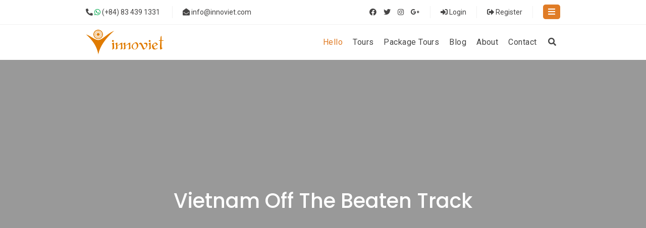

--- FILE ---
content_type: text/html; charset=UTF-8
request_url: https://innoviet.com/how-can-a-non-touristy-mekong-delta-trip-provide-direct-interaction-with-locals-325.htm
body_size: 14736
content:
<!DOCTYPE html>
<html lang="vi" xmlns="http://www.w3.org/1999/xhtml" class="page-sidebar">
    <head prefix="og: http://ogp.me/ns# fb: http://ogp.me/ns/fb# article: http://ogp.me/ns/article#">
        <meta charset="UTF-8">
<meta http-equiv="X-UA-Compatible" content="IE=edge" />
<meta http-equiv="content-language" content="en" />
<meta property="fb:app_id" content="" />
<meta name="viewport" content="width=device-width, initial-scale=1" />
<meta name="robots" content="index,follow" />
<meta name="Googlebot" content="index,follow,archive" />
<meta name="resource-type" content="Document" />
<meta name="distribution" content="Global" />
<meta name="generator" content="innoviet" />
<meta name="copyright" content="innoviet" />
<meta name="author" content="innoviet" />
<meta id="idRobots" name="robots" content="index,follow" />
<meta http-equiv="audience" content="General" />
<meta name="revisit-after" content="1 days" />
<meta name="google-site-verification" content="Z-nbPBzmaNpp3frxYaT_4DNXDu0-Eg_SSP_Htj6d104" />
<link rel="shortcut icon" href="/upload/favicon/favicon.ico" type="image/x-icon" />
<style>
    .trend-content h4{
        height: 70px;
        overflow: hidden;
    }
    section.blogmain:after{background: transparent !important;}
</style>        <!-- The above 3 meta tags *must* come first in the head; any other head content must come *after* these tags -->
        <!--link rel="shortcut icon" href="upload/favicon/favicon.ico" type="image/x-icon" /-->
        <meta name="csrf-param" content="_csrf">
<meta name="csrf-token" content="rM9nLlzDWW6QHOsIf3PHxvDk8JCXaNVFUMubF0st7XHkkBJoGYYPXuVb21tMGqihpa2Z0eMRrCEK_fBHBGSvIw==">
        <!-- Global site tag (gtag.js) - Google Analytics -->
<script async src="https://www.googletagmanager.com/gtag/js?id=UA-6364186-2" type="093003d3c0863bcfa3af2ac6-text/javascript"></script>
<script type="093003d3c0863bcfa3af2ac6-text/javascript">
  window.dataLayer = window.dataLayer || [];
  function gtag(){dataLayer.push(arguments);}
  gtag('js', new Date());

  gtag('config', 'UA-6364186-2');
</script>
        <title>How Can a Non-Touristy Mekong Delta Trip Provide Direct Interaction with Locals?</title>
        <meta name="keywords" content="non touristy things to do, slow travel in Mekong Delta, local trip.">
<meta name="description" content="Discover authentic interactions with locals on a non-touristy Mekong Delta trip. Explore hidden gems and immerse yourself in local culture and traditions.">
<meta property="og:title" content="How Can a Non-Touristy Mekong Delta Trip Provide Direct Interaction with Locals?">
<meta property="og:url" content="https://innoviet.com/how-can-a-non-touristy-mekong-delta-trip-provide-direct-interaction-with-locals-325.htm">
<meta property="og:description" content="Discover authentic interactions with locals on a non-touristy Mekong Delta trip. Explore hidden gems and immerse yourself in local culture and traditions.">
<meta property="og:site_name" content="InnoViet">
<meta property="og:type" content="article">
<meta property="og:image" content="https://innoviet.com/upload/2024/authentic-encounters-in-non-touristy-mekong-delta-local-market---innoviet-travel.jpg">
<meta property="og:image:type" content="image/jpeg">
<meta property="og:image:width" content="1920">
<meta property="og:image:height" content="1080">
<meta name="copyright" content="© BCopyright https://innoviet.com">
<meta itemprop="articleSection" content="Things to do in Mekong Delta">
<meta name="pubdate" itemprop="datePublished" content="2024-02-29T14:25:00+07:00">
<meta name="lastmod" itemprop="dateModified" content="2024-02-29T14:37:26+07:00">
<meta itemprop="dateCreated" content="2024-02-29T14:37:15+07:00">
<meta property="article:published_time" content="2024-02-29T14:25:00+07:00">
<link href="https://innoviet.com/how-can-a-non-touristy-mekong-delta-trip-provide-direct-interaction-with-locals-325.htm" rel="canonical">
<link href="https://amp.innoviet.com/how-can-a-non-touristy-mekong-delta-trip-provide-direct-interaction-with-locals-325.htm" rel="amphtml">
<link href="/assets/e3c9bbb5/css/bootstrap.min.css?v=1741103922" rel="stylesheet">
<link href="/assets/1055f047/css/star-rating.min.css?v=1741103922" rel="stylesheet">
<link href="/assets/1055f047/themes/krajee-svg/theme.min.css?v=1741103922" rel="stylesheet">
<link href="/assets/2ba9450d/css/kv-widgets.min.css?v=1741103922" rel="stylesheet">
<link href="/assets/456196d2/css/sidebar-list-post.css?v=1763922143" rel="stylesheet">
<link href="https://static.vietnampedia.com/themes/travel/nepayatri/css/bootstrap.min.css" rel="stylesheet">
<link href="https://static.vietnampedia.com/themes/travel/nepayatri/css/default.css" rel="stylesheet">
<link href="https://static.vietnampedia.com/themes/travel/nepayatri/css/style.css" rel="stylesheet">
<link href="https://static.vietnampedia.com/themes/travel/nepayatri/css/color/color-default.css" rel="stylesheet">
<link href="https://static.vietnampedia.com/themes/travel/nepayatri/css/plugin.css" rel="stylesheet">
<link href="https://static.vietnampedia.com/themes/travel/nepayatri/fonts/flaticon.css" rel="stylesheet">
<link href="https://cdnjs.cloudflare.com/ajax/libs/font-awesome/4.7.0/css/font-awesome.min.css" rel="stylesheet">
<link href="https://static.vietnampedia.com/font-awesome-5.15.2/css/all.min.css" rel="stylesheet">
<link href="https://static.vietnampedia.com/fonts/font-innoviet/css/innovietwebsite.css" rel="stylesheet">
<link href="/assets/baaa69b7/css/innoviet.css?v=1764317800" rel="stylesheet">
<style>
section.breadcrumb-outer:before{
    background: transparent;
}
section.breadcrumb-outer{
    padding: 250px 0;
    background-size: cover;
    background-position: center;
}
.display-none{display: none;}
@media (max-width: 811px) {
    section.breadcrumb-outer {
        background-size: contain;
        padding: 32px 0 16px;
    }
}
</style>
<style>figcaption {
    text-align: center;
    background: #efefef;
    padding: 5px;
}
.post-content img{height: auto;}
.post-content h1{font-size: 26px !important;}
.post-content h2{font-size: 22px !important;}
.post-content h3{font-size: 20px !important;}
.post-content h4{font-size: 18px !important;}
.blog-single{max-width: 800px;margin: 0 auto;}
</style>
<script type="093003d3c0863bcfa3af2ac6-text/javascript">window.rating_f279839e = {"size":"s","stars":5,"step":1,"readonly":true,"showCaption":false,"clearButton":"","language":"en","theme":"krajee-svg"};
</script>    </head>
    <body class="public-post-view">
        <div id="fb-root"></div>
<script type="093003d3c0863bcfa3af2ac6-text/javascript">
    window.fbAsyncInit = function () {
        FB.init({
            appId: '',
            autoLogAppEvents: true,
            xfbml: true,
            version: 'v3.1'
        });
    };

    (function (d, s, id) {
        var js, fjs = d.getElementsByTagName(s)[0];
        if (d.getElementById(id)) {
            return;
        }
        js = d.createElement(s);
        js.id = id;
        js.src = "https://connect.facebook.net/vi_VN/sdk.js";
        fjs.parentNode.insertBefore(js, fjs);
    }(document, 'script', 'facebook-jssdk'));
</script>        <div id="site_overlay" class="site-overlay"></div>
                <div class="page-wrapper">
            
<header class="main_header_area">
    <div class="header-content">
        <div class="container">
            <div class="links links-left">
                <ul>
                    <li><a href="whatsapp://send?phone=+84834391331" rel="noindex nofollow"><i class="fa fa-phone-alt"></i> <i class="fab fa-whatsapp" style="color: #02a84d"></i> (+84) 83 439 1331</a></li>
                    <li><a href="/cdn-cgi/l/email-protection#e881868e87a8818686879e818d9cc68b8785"><i class="fa fa-envelope-open" rel="noindex nofollow"></i> <span class="__cf_email__" data-cfemail="0861666e6748616666677e616d7c266b6765">[email&#160;protected]</span></a></li>
                </ul>
            </div>
            <div class="links links-right pull-right">
                <ul>
                    <li>
                        <ul class="social-links">
                            <li><a href="https://www.facebook.com/innoviet" target="_blank"><i class="fab fa-facebook" aria-hidden="true"></i></a></li>
                            <li><a href="https://twitter.com/innovietravel" target="_blank"><i class="fab fa-twitter" aria-hidden="true"></i></a></li>
                            <li><a href="https://instagram.com/innoviet" target="_blank"><i class="fab fa-instagram" aria-hidden="true"></i></a></li>
                            <li><a href="https://vn.linkedin.com/company/innoviet-travel-company" target="_blank"><i class="fab fa-google-plus-g" aria-hidden="true"></i></a></li>
                        </ul>
                    </li>
                    <li><a href="javascript:void(0)" data-toggle="modal" data-target="#login"><i class="fa fa-sign-in-alt"></i> Login</a></li>
                    <li><a href="javascript:void(0)" data-toggle="modal" data-target="#register"><i class="fa fa-sign-out-alt"></i> Register</a></li>
                    <li>
                        <div class="header_sidemenu">
                            <div class="menu">
                                <div class="close-menu">
                                    <i class="fa fa-times white"></i>
                                </div>
                                <div class="m-contentmain">
                                    <div class="m-logo mar-bottom-30">
                                        <img src="https://innoviet.com/upload/logo/logo.png" alt="Small Group Mekong Delta Tour - Unique Saigon WalkingTours | Innoviet Travel ">
                                    </div>

                                    <div class="content-box mar-bottom-30">
                                        <h3 class="white">Welcome to Innoviet</h3>
                                        <p class="white">Innoviet, founded by a group of young heart Vietnamese people, seeks to build sustainable tourism projects - projects benefitting local communities and minimising the impacts of tourism on the environment, whilst providing tourists an authentic Vietnam experience. Actions speak louder than words, so Innoviet actively implements policies that directly impact the environment positively, such as using reusable non-plastic water bottles on all tours.</p>
                                        <a href="/tour.htm" class="biz-btn biz-btn1">Discover</a>
                                    </div>

                                    <div class="contact-info">
                                        <h4 class="white">Contact Info</h4>
                                        <ul>
                                            <li><i class="fa fa-map-marker-alt"></i> 64 Vo Thi Sau St, Tan Dinh Ward, Dist 1</li>
                                            <li><i class="fa fa-phone-alt"></i>(+84) 83 439 1331</li>
                                            <li><i class="fab fa-whatsapp"></i>(+84) 83 439 1331</li>
                                            <li><i class="fa fa-envelope-open"></i><a href="/cdn-cgi/l/email-protection" class="__cf_email__" data-cfemail="533a3d353c133a3d3d3c253a36277d303c3e">[email&#160;protected]</a></li>
                                            <li><i class="fa fa-clock"></i> Week Days: 06.00 to 23.00 Sunday: Closed</li>
                                        </ul>
                                    </div>
                                </div>
                            </div>
                            <div class="mhead">
                                <span class="menu-ham"><i class="fa fa-bars white"></i></span>
                            </div>
                        </div>
                    </li>
                </ul>
            </div>
        </div>
    </div>
    <!-- Navigation Bar -->
    <div class="header_menu affix-top">
        <nav class="navbar navbar-default">
            <div class="container">
                <div class="navbar-flex">
                    <div class="navbar-header">
                        <a class="navbar-brand" href="https://innoviet.com">
                            <img src="https://innoviet.com/upload/logo/logo.png" alt="Small Group Mekong Delta Tour - Unique Saigon WalkingTours | Innoviet Travel ">
                        </a>
                    </div>
                    <div class="collapse navbar-collapse" id="bs-example-navbar-collapse-1">
                                                <ul class="nav navbar-nav" id="responsive-menu">
                            <li class="active">
                                <a href="https://innoviet.com" role="button" aria-haspopup="true" aria-expanded="false">Hello</a>                                
                            </li>
                            <li>
                                <a href="/tour.htm" role="button" aria-haspopup="true" aria-expanded="false">Tours</a>                                
                            </li>
                            <li>
                                <a href="/tour/group.htm" role="button" aria-haspopup="true" aria-expanded="false">Package Tours</a>                                
                            </li>
                            <!-- <li>
                                <a href="/faqs.html" role="button" aria-haspopup="true" aria-expanded="false">FAQs</a>
                            </li> -->
                            <li>
                                <a href="/blog.htm" role="button" aria-haspopup="true" aria-expanded="false">Blog</a>
                            </li>
                            <li>
                                <a href="/page/about-us.html" role="button" aria-haspopup="true" aria-expanded="false">About</a>                                
                            </li>
                            <li>
                                <a href="/contact-us.html" role="button" aria-haspopup="true" aria-expanded="false">Contact</a>                                
                            </li>                            
                            <li class="dropdown">
                                <a href="#search1" class="mt_search"><i class="fa fa-search"></i></a>
                            </li>
                        </ul>
                    </div>
                    <div id="slicknav-mobile"></div>
                </div>
            </div>
        </nav>
    </div>
</header>                            <div class="front-page">
                    <div class="banner">
                        <section class="breadcrumb-outer text-center lazy" data-src="https://innoviet.com/upload/styles/blog-banner.jpg">
    <div class="container">
        <div class="breadcrumb-content">
            <h2 class="white">Vietnam off the beaten track</h2>
        </div>
    </div>
    <div class="overlay"></div>
</section>
                    </div>
                </div>
                        <div id="content">
                <div class="container">
                    
                    <div class="main-container">
                        <div class="main-content" role="main">
                            

<section class="blogmain blog-fullwidth">
    <div class="container">
        <div class="row">
            <div class="col-md-10 col-md-offset-1">
                <article class="blog-single">
    <div class="blog-image">
        <img src="/upload/2024/authentic-encounters-in-non-touristy-mekong-delta-local-market---innoviet-travel.jpg" alt="How Can a Non-Touristy Mekong Delta Trip Provide Direct Interaction with Locals?" width="100%" />
    </div>
    <div class="blog-content mar-bottom-30">
        <h1 style="display: none">How Can a Non-Touristy Mekong Delta Trip Provide Direct Interaction with Locals?</h1>
        <h3 class="blog-title"><a href="javascript:void(0)">How Can a Non-Touristy Mekong Delta Trip Provide Direct Interaction with Locals?                </a></h3>
        <div class="para-content pad-bottom-20">
                            <span class="mar-right-20"><a href="/tag/things-to-do-in-mekong-delta-233.htm" class="tag"><i class="fa fa-tag mar-right-5"></i> Things to do in Mekong Delta </a></span>
                                        <span class="mar-right-20"><a href="#"><i class="fa fa-user mar-right-5"></i> Mekong local guide</a></span>
                        <span><a href="javascript:void(0)"><i class="fa fa-eye"></i> 5032</a></span>
            <span><i class="fad fa-clock"></i> Thursday, 29/02/2024, 14:25</span>
        </div>
        <p>Discover authentic interactions with locals on a non-touristy Mekong Delta trip. Explore hidden gems and immerse yourself in local culture and traditions.</p>
        <div id="post_content" class="post-content">
                            <p>Embarking on a <span style="color: #ff9900;"><a style="color: #ff9900;" href="/non-touristy-ho-chi-minh-city-165.htm" target="_blank" rel="noopener">non-touristy Mekong Delta trip</a></span> opens doors to authentic experiences and direct connections with locals. Explore the untapped wonders of <span style="color: #ff9900;"><a style="color: #ff9900;" href="/traveling-vietnam-off-the-beaten-track-exploring-the-mekong-delta-through-6-senses-307.htm" target="_blank" rel="noopener">the Mekong Delta</a></span>, where genuine encounters await amidst serene landscapes and vibrant communities.</p>
<h1>H1: What Direct Engagement Opportunities Exist in <span style="color: #ff9900;"><a style="color: #ff9900;" href="/top-non-touristy-things-to-do-on-your-mekong-delta-slow-travel-trip-324.htm" target="_blank" rel="noopener">Non-Touristy Mekong Delta Trip</a></span>?</h1>
<h2><strong>Local Guidance and Bike Trails Exploration</strong></h2>
<figure class="image"><img src="/upload/2024/embrace-the-cherished-warmth-of-vietnamese-in-off-the-beaten-track-mekong-delta.jpg" alt="" width="1920" height="1080" />
<figcaption>Explore scenic trails guided by locals, unveiling hidden treasures and untold stories.</figcaption>
</figure>
<p>Navigate the non-touristy Mekong Delta villages with the guidance of locals. Embark on cycling adventures through scenic trails, where villagers share stories and unveil hidden gems along the way.</p>
<h2><strong>Authentic Encounters in Mekong Delta Local Markets</strong></h2>
<figure class="image"><img src="/upload/2024/authentic-encounters-in-non-touristy-mekong-delta-local-market---innoviet-travel.jpg" alt="" width="1920" height="1080" />
<figcaption>Lose yourself in vibrant local markets, experiencing the heart of the Mekong Delta.</figcaption>
</figure>
<p>Experience firsthand the vibrant atmosphere of non-touristy Mekong Delta markets. Engage with local vendors and shoppers, delving into the essence of community life and traditional commerce along the Delta's bustling marketplaces.</p>
<h2><strong>Interacting with Boatmen on the Non-Touristy Mekong Delta Waterways</strong></h2>
<figure class="image"><img src="/upload/2023/discover-the-hidden-beauty-of-mekong-river-on-a-boat-trip---mekong-delta-1-day-tour---innoviet-travel.jpg" alt="" width="1920" height="2560" />
<figcaption>Glide through tranquil waterways, witnessing the Delta's timeless way of life.</figcaption>
</figure>
<p>Delve into direct engagement opportunities while navigating the non-touristy Mekong Delta waterways. Exchange greetings and stories with skilled boatmen, gaining insights into their daily lives and cultural significance along the river.</p>
<h2><strong>Homestay Hospitality: Authentic Welcomes and Snake Wine Cheers in the Non-Touristy Mekong Delta</strong></h2>
<figure class="image"><img src="/upload/2024/authentic-welcomes-and-snake-wine-cheers-in-the-non-touristy-mekong-delta---innoviet-travel.jpg" alt="" width="1440" height="2560" />
<figcaption>Experience the unique tradition of snake wine tasting in the Mekong Delta.</figcaption>
</figure>
<p>Experience the heartwarming hospitality of non-touristy Mekong Delta homestays. Be welcomed by locals with traditional gestures and a taste of aged snake wine, a unique expression of local culture and hospitality.</p>
<h2><strong>Culinary Adventures: Non-Touristy Mekong Delta Local Cooking Classes and the Art of “Bánh Xèo”</strong></h2>
<figure class="image"><img src="/upload/2023/learning-to-cook-authentic-mekong-delta-dishes-guided-by-the-locals---slow-travel-in-vietnam.jpg" alt="" width="1920" height="1080" />
<figcaption>Dive into Vietnamese cuisine in cooking classes led by locals.</figcaption>
</figure>
<p>Join a special cooking class led by locals, where you'll learn the secrets of crafting delicious Vietnamese dishes. From mastering the art of making savory "bánh xèo" to unraveling local cooking techniques, immerse yourself in the flavors and aromas of authentic Mekong Delta cuisine. As you gather around the cooking fire, exchanging stories and laughter with your hosts, you'll feel a sense of belonging like never before.</p>
<figure class="image"><img src="/upload/2024/non-touristy-mekong-delta-local-cooking-classes---innoviet-travel.jpg" alt="" width="1920" height="1080" />
<figcaption>Share stories and laughter over dinner, feeling embraced by local hospitality. You will feel at home in local homestays, experiencing genuine hospitality and culture.</figcaption>
</figure>
<p>At this moment, you are truly living in your own home with the Vietnamese locals, savoring dinner with them as a returning expatriate rather than a distant guest. Experience the warmth and hospitality of the Mekong Delta firsthand and create cherished memories that will last a lifetime.</p>
<h2><strong>Why Do <span style="color: #ff9900;"><a style="color: #ff9900;" href="/non-touristy-ho-chi-minh-city-165.htm" target="_blank" rel="noopener">Non-Touristy Mekong Delta Journey</a></span> Enable Authentic Local Interactions?</strong></h2>
<p>Non-touristy Mekong Delta tours are uniquely positioned to foster genuine interactions with locals, unlike their touristy counterparts. These tours prioritize immersive experiences that allow travelers to delve deeply into the heart of local communities and culture. By steering away from the well-trodden paths of mass tourism, non-touristy tours offer opportunities for meaningful engagement with residents who are eager to share their way of life, traditions, and stories. From exploring hidden villages to participating in authentic cultural activities, non-touristy tours create an environment where travelers can establish personal connections and gain a deeper understanding of the Mekong Delta's rich heritage.</p>
<figure class="image"><a title="Free Airport Pick Up" href="/tour/complimentary-private-ho-chi-minh-airport-transfer-10.htm" target="_blank" rel="noopener"><img src="/upload/2023/free-airport-transfer---innoviet-travel.jpg" alt="" width="1920" height="822" /></a>
<figcaption>Click this code to unlock your special offer when coming Vietnam</figcaption>
</figure>
<p>Non-touristy Mekong Delta tours stand out as the ultimate gateway to authentic local interactions. By veering off the beaten path of conventional tourism, these tours unlock opportunities for travelers to immerse themselves in the genuine essence of the Mekong Delta. Through meaningful encounters with locals, exploration of hidden villages, and participation in cultural activities, non-touristy tours create lasting memories and connections that transcend typical tourist experiences. The genuine hospitality and warmth of the Mekong Delta await those who seek a deeper understanding of this enchanting region.</p>
<p>Ready to embark on a journey of authenticity in the Mekong Delta? Join us on a non-touristy Mekong Delta tour and discover the true heart of this remarkable destination. Book your adventure now and experience the magic of genuine local interactions and unforgettable experiences in the Mekong Delta. Your adventure begins here!</p>
<p>Start your journey today and create unforgettable memories in Mekong Delta Vietnam here:</p>
<p class="entry-title font-white"><span style="color: #ff9900;"><strong><a style="color: #ff9900;" href="/tour/mekong-delta-1-day-small-group-tour-mekong-rural-life-1.htm" target="_blank" rel="noopener">Mekong Delta 1 Day Tour - Ben Tre boat and bike experience</a></strong></span></p>
<p class="entry-title font-white"><span style="color: #ff9900;"><strong><a style="color: #ff9900;" href="/tour/mekong-delta-2-days-homestay-tour-mekong-trails-and-tales-2.htm" target="_blank" rel="noopener">Mekong delta homestay 2 days tour with cycling trip in non touristy villages</a></strong></span></p>
<p class="entry-title font-white"><span style="color: #ff9900;"><strong><a style="color: #ff9900;" href="/tour/mekong-3-days-homestay-and-cycling-tour-mekong-cultural-immersion-3.htm" target="_blank" rel="noopener">Mekong delta tour 3 days with homestay - cycling - Cai Rang floating market </a></strong></span></p>
<p class="entry-title font-white"><span style="color: #ff9900;"><strong><a style="color: #ff9900;" href="/tour/mekong-1-day-tour-from-can-tho-the-myst-mekong-13.htm" target="_blank" rel="noopener">1-day Mekong tour from Can Tho | The Myst Mekong</a></strong></span></p>
<p class="entry-title font-white"><span style="color: #ff9900;"><strong><a style="color: #ff9900;" href="/tour/cu-chi-tunnels-and-mekong-delta-excursion-5.htm" target="_blank" rel="noopener">Cu Chi Tunnels &amp; Mekong Rural Life </a></strong></span></p>
<p>Come and immerse yourself in the captivating charm of Vietnam, where tradition and modernity coalesce, creating an unforgettable experience. Your journey awaits, filled with the warmth of Vietnamese hospitality and the richness of its cultural tapestry.</p>
<p><span style="color: #ff9900;"><strong><a style="color: #ff9900;" title="Cu Chi Tunnels and Mekong Delta Rurl Life" href="/tour/small-group-cu-chi-tunnels-tour-the-authentic-ben-duoc-tunnels-4.htm" target="_blank" rel="noopener">Your extraordinary experience begins here!</a></strong></span></p>
<figure class="image"><a href="/tour/tales-of-cho-lon-saigon-heritage-walking-tour-12.htm" target="_blank" rel="noopener"><img src="/upload/2023/mekong-best-offer.jpg" alt="" /></a>
<figcaption>Click this code to unlock your special offer when coming Off the Beaten Track Vietnam</figcaption>
</figure>
<p style="text-align: center;"><strong><span style="color: #ff9900;"><a style="color: #ff9900;" href="https://www.facebook.com/groups/289854715417546" target="_blank" rel="noopener">JOIN OUR FACEBOOK GROUP HERE</a> </span>to learn our tips as well as discuss them before going to these locations.</strong></p>
<p style="text-align: center;"><strong>Be sure not to miss out on our special offer when you join us for this experience.</strong></p>
<p><!-- notionvc: 9ea536e3-c7af-48da-89d3-8cd80b4c5a7a --></p>                    </div>
        <div class="blog-share display-flex mar-bottom-30">
            
    <div class="blog-share-tag">
        <ul class="inline">
            <li><strong>Posted In:</strong></li>
                                                <li><a href="https://innoviet.com/tag/mekong-delta-non-touristy-66.htm" class="tag-item">Mekong delta non-touristy</a></li>
                                                                <li><a href="https://innoviet.com/tag/places-worth-to-visit-in-vietnam-101.htm" class="tag-item">places worth to visit in Vietnam</a></li>
                                                                <li><a href="https://innoviet.com/tag/what-you-must-do-in-mekong-delta-157.htm" class="tag-item">what you must do in Mekong Delta</a></li>
                                                                <li><a href="https://innoviet.com/tag/authentic-mekong-delta-163.htm" class="tag-item">authentic Mekong delta</a></li>
                                                                <li><a href="https://innoviet.com/tag/vietnam-off-the-beaten-track-223.htm" class="tag-item">Vietnam off the beaten track</a></li>
                                                                <li><a href="https://innoviet.com/tag/things-to-do-in-mekong-delta-233.htm" class="tag-item">Things to do in Mekong Delta</a></li>
                                    </ul>
    </div>
                                            <div class="header-social">
    <ul>
        <li><a rel="nofollow" href="javascript:AppSocialShare.share('https://www.facebook.com/sharer/sharer.php?u=https://innoviet.com/how-can-a-non-touristy-mekong-delta-trip-provide-direct-interaction-with-locals-325.htm')"><i class="fab fa-facebook-f"></i></a></li>
        <li><a rel="nofollow" href="/cdn-cgi/l/email-protection#[base64]"><i class="fab fa-google-plus-g"></i></a></li>
        <li><a rel="nofollow" href="javascript:AppSocialShare.share('https://twitter.com/intent/tweet?text=How+Can+a+Non-Touristy+Mekong+Delta+Trip+Provide+Direct+Interaction+with+Locals%3F&amp;url=https://innoviet.com/how-can-a-non-touristy-mekong-delta-trip-provide-direct-interaction-with-locals-325.htm&amp;via=BrandExtract')"><i class="fab fa-twitter"></i></a></li>
        <li><a rel="nofollow" href="javascript:AppSocialShare.share('http://www.linkedin.com/shareArticle?mini=true&url=https://innoviet.com/how-can-a-non-touristy-mekong-delta-trip-provide-direct-interaction-with-locals-325.htm&source=innoviet.com')"><i class="fab fa-linkedin-in"></i></a></li>
    </ul>
</div>                    </div>
        <div class="blog-author mar-bottom-30 bg-grey">
            <div class="blog-author-item">
                <div class="row display-flex">
                    <div class="col-md-3 col-sm-3 col-xs-12">
                        <div class="blog-thumb text-center">
                            <img src="https://innoviet.com/upload/styles/instagram/photo_2024-05-18_21-44-26.jpg" alt="Mekong delta tour">
                        </div>
                    </div>
                    <div class="col-md-9 col-sm-9 col-xs-12">
                        <h3 class="title"><a href="javascript:void(0)">Welcome to Innoviet <span>DARE TO BE DIFFERENT</span></a></h3>
                        <p class="mar-0">We've been the Unique Mekong Delta Tour, Saigon Walking Tour and Cu Chi Tunnel EXPERTS since 2005!</p>
                    </div>

                </div>
            </div>
        </div>
                                    <div class="blog-next mar-bottom-30">
                    <a href="/tour.htm" class="pull-left">
                        <div class="prev">
                            <i class="fa fa-arrow-left white"></i>
                            <p class="white">Discover</p>
                            <p class="white">Booking Tour</p>
                        </div>
                    </a>
                    <a href="/top-non-touristy-things-to-do-on-your-mekong-delta-slow-travel-trip-324.htm" title="Top Non-Touristy Things to Do on Your Mekong Delta Slow Travel Trip" class="pull-right">
                        <div class="next">
                            <i class="fa fa-arrow-right white"></i>
                            <p class="white">Top Non-Touristy Things to Do on Your Mekong Delta Slow Travel Trip</p>
                        </div>
                    </a>
                </div>
                        </div>
</article>            </div>
        </div>
    </div>
    
<section class="trending">
    <div class="container">
        <div class="section-title">
            <h2>Top Choices</h2>
            <p>We've been the Unique Mekong Delta Tour, Saigon Walking Tour and Cu Chi Tunnel EXPERTS since 2005!</p>
        </div>
        <div class="trend-box">
            <div class="row mix tour">
                                    
<div class="col-md-4 col-sm-6 col-xs-12 mar-bottom-30">
    <div class="trend-item">
        <a href="/tour/mekong-delta-1-day-small-group-tour-mekong-rural-life-1.htm">
            <div class="trend-image">
                <img src="[data-uri]" data-src="/upload/crop/414_272/2020/Tours/1_day_Mekong_Rural_Life_tour/mekong-1-day-tour.jpg" alt="Mekong Delta 1 Day Small Group Tour - Mekong Rural Life" class="img-responsive" />
                <div class="trend-tags">
                    <span><i class="flaticon-like"></i></span>
                </div>
                <div class="trend-price">
                                                            <p class="price">From <span>115.00 - 145.00</span></p>
                </div>
            </div>
        </a>
        <div class="trend-content">
        <p><i class="flaticon-location-pin"></i> <a href="/tour-category/mekong-delta-small-group-tour-26.htm" title="Mekong Delta Small Group Tour">Mekong Delta Small Group Tour</a></p>
            <h4><a href="/tour/mekong-delta-1-day-small-group-tour-mekong-rural-life-1.htm">Mekong Delta 1 Day Small Group Tour - Mekong Rural Life</a></h4>
                                    <div class="rating mar-bottom-10">
                <div style="display: none;">
                    <input type="text" id="w0" class="rating-loading" name="overall_rating_1" value="5" data-krajee-rating="rating_f279839e">                </div>
                <span class="fa fa-star checked"></span>
                <span class="fa fa-star checked"></span>
                <span class="fa fa-star checked"></span>
                <span class="fa fa-star checked"></span>
                <span class="fa fa-star checked"></span>
            </div>
            <span class="mar-left-5">28 Reviews</span>
            <p class="mar-0"><span><i class="icon-iv-people-01 font-green"></i>4+</span> & <span><i class="icon-iv-time-01 font-green"></i> 1 Day</span></p>
        </div>
    </div>
</div>                    
                                    
<div class="col-md-4 col-sm-6 col-xs-12 mar-bottom-30">
    <div class="trend-item">
        <a href="/tour/mekong-delta-2-days-homestay-tour-mekong-trails-and-tales-2.htm">
            <div class="trend-image">
                <img src="[data-uri]" data-src="/upload/crop/414_272/2020/Tours/2_days_Mekong_Trails_and_Tales_tour/mekong_2_days_homestay_day.jpg" alt="Mekong Delta 2 Days Homestay Tour - Mekong Trails and Tales" class="img-responsive" />
                <div class="trend-tags">
                    <span><i class="flaticon-like"></i></span>
                </div>
                <div class="trend-price">
                                                            <p class="price">From <span>225.00 - 345.00</span></p>
                </div>
            </div>
        </a>
        <div class="trend-content">
        <p><i class="flaticon-location-pin"></i> <a href="/tour-category/mekong-delta-tour-with-homestay-7.htm" title="Mekong Delta Tour with homestay">Mekong Delta Tour with homestay</a></p>
            <h4><a href="/tour/mekong-delta-2-days-homestay-tour-mekong-trails-and-tales-2.htm">Mekong Delta 2 Days Homestay Tour - Mekong Trails and Tales</a></h4>
                                    <div class="rating mar-bottom-10">
                <div style="display: none;">
                    <input type="text" id="w1" class="rating-loading" name="overall_rating_2" value="5" data-krajee-rating="rating_f279839e">                </div>
                <span class="fa fa-star checked"></span>
                <span class="fa fa-star checked"></span>
                <span class="fa fa-star checked"></span>
                <span class="fa fa-star checked"></span>
                <span class="fa fa-star checked"></span>
            </div>
            <span class="mar-left-5">32 Reviews</span>
            <p class="mar-0"><span><i class="icon-iv-people-01 font-green"></i>4+</span> & <span><i class="icon-iv-time-01 font-green"></i> 2 days</span></p>
        </div>
    </div>
</div>                    
                                    
<div class="col-md-4 col-sm-6 col-xs-12 mar-bottom-30">
    <div class="trend-item">
        <a href="/tour/mekong-3-days-homestay-and-cycling-tour-mekong-cultural-immersion-3.htm">
            <div class="trend-image">
                <img src="[data-uri]" data-src="/upload/crop/414_272/2020/Tours/3_days_Mekong_Cultural_Immersion_tour/biking_trip_with_innoviet_tour.jpg" alt="Mekong 3 Days Homestay And Cycling Tour - Mekong Cultural Immersion" class="img-responsive" />
                <div class="trend-tags">
                    <span><i class="flaticon-like"></i></span>
                </div>
                <div class="trend-price">
                                                            <p class="price">From <span>307.00 - 413.00</span></p>
                </div>
            </div>
        </a>
        <div class="trend-content">
        <p><i class="flaticon-location-pin"></i> <a href="/tour-category/mekong-delta-tour-22.htm" title="Mekong Delta Tour">Mekong Delta Tour</a></p>
            <h4><a href="/tour/mekong-3-days-homestay-and-cycling-tour-mekong-cultural-immersion-3.htm">Mekong 3 Days Homestay And Cycling Tour - Mekong Cultural Immersion</a></h4>
                                    <div class="rating mar-bottom-10">
                <div style="display: none;">
                    <input type="text" id="w2" class="rating-loading" name="overall_rating_3" value="5" data-krajee-rating="rating_f279839e">                </div>
                <span class="fa fa-star checked"></span>
                <span class="fa fa-star checked"></span>
                <span class="fa fa-star checked"></span>
                <span class="fa fa-star checked"></span>
                <span class="fa fa-star checked"></span>
            </div>
            <span class="mar-left-5">24 Reviews</span>
            <p class="mar-0"><span><i class="icon-iv-people-01 font-green"></i>4+</span> & <span><i class="icon-iv-time-01 font-green"></i> 3 days</span></p>
        </div>
    </div>
</div>                    
                                    
<div class="col-md-4 col-sm-6 col-xs-12 mar-bottom-30">
    <div class="trend-item">
        <a href="/tour/small-group-cu-chi-tunnels-tour-the-authentic-ben-duoc-tunnels-4.htm">
            <div class="trend-image">
                <img src="[data-uri]" data-src="/upload/crop/414_272/2015/07/the-authentic-ben-duoc-tunnels.jpg" alt="Small Group Cu Chi Tunnels Tour - The Authentic Ben Duoc Tunnels" class="img-responsive" />
                <div class="trend-tags">
                    <span><i class="flaticon-like"></i></span>
                </div>
                <div class="trend-price">
                                                            <p class="price">From <span>55.00 - 95.00</span></p>
                </div>
            </div>
        </a>
        <div class="trend-content">
        <p><i class="flaticon-location-pin"></i> <a href="/tour-category/ben-duoc-tunnel-9.htm" title="Ben Duoc Tunnel">Ben Duoc Tunnel</a></p>
            <h4><a href="/tour/small-group-cu-chi-tunnels-tour-the-authentic-ben-duoc-tunnels-4.htm">Small Group Cu Chi Tunnels Tour - The Authentic Ben Duoc Tunnels</a></h4>
                                    <div class="rating mar-bottom-10">
                <div style="display: none;">
                    <input type="text" id="w3" class="rating-loading" name="overall_rating_4" value="5" data-krajee-rating="rating_f279839e">                </div>
                <span class="fa fa-star checked"></span>
                <span class="fa fa-star checked"></span>
                <span class="fa fa-star checked"></span>
                <span class="fa fa-star checked"></span>
                <span class="fa fa-star checked"></span>
            </div>
            <span class="mar-left-5">25 Reviews</span>
            <p class="mar-0"><span><i class="icon-iv-people-01 font-green"></i>4+</span> & <span><i class="icon-iv-time-01 font-green"></i> 6 Hours</span></p>
        </div>
    </div>
</div>                    
                                    
<div class="col-md-4 col-sm-6 col-xs-12 mar-bottom-30">
    <div class="trend-item">
        <a href="/tour/saigon-walking-tour-sai-gon-hidden-alleys-6.htm">
            <div class="trend-image">
                <img src="[data-uri]" data-src="/upload/crop/414_272/2018/04/Saigon_Hidden_Alleys.jpg" alt="Saigon Walking Tour - Sai Gon Hidden Alleys" class="img-responsive" />
                <div class="trend-tags">
                    <span><i class="flaticon-like"></i></span>
                </div>
                <div class="trend-price">
                                                            <p class="price">From <span>45.00 - 55.00</span></p>
                </div>
            </div>
        </a>
        <div class="trend-content">
        <p><i class="flaticon-location-pin"></i> <a href="/tour-category/saigon-evening-foodie-tour-25.htm" title="Saigon evening foodie tour">Saigon evening foodie tour</a></p>
            <h4><a href="/tour/saigon-walking-tour-sai-gon-hidden-alleys-6.htm">Saigon Walking Tour - Sai Gon Hidden Alleys</a></h4>
                                    <div class="rating mar-bottom-10">
                <div style="display: none;">
                    <input type="text" id="w4" class="rating-loading" name="overall_rating_6" value="5" data-krajee-rating="rating_f279839e">                </div>
                <span class="fa fa-star checked"></span>
                <span class="fa fa-star checked"></span>
                <span class="fa fa-star checked"></span>
                <span class="fa fa-star checked"></span>
                <span class="fa fa-star checked"></span>
            </div>
            <span class="mar-left-5">3 Reviews</span>
            <p class="mar-0"><span><i class="icon-iv-people-01 font-green"></i>7+</span> & <span><i class="icon-iv-time-01 font-green"></i> 3 hours</span></p>
        </div>
    </div>
</div>                    
                                    
<div class="col-md-4 col-sm-6 col-xs-12 mar-bottom-30">
    <div class="trend-item">
        <a href="/tour/tales-of-cho-lon-saigon-heritage-walking-tour-12.htm">
            <div class="trend-image">
                <img src="[data-uri]" data-src="/upload/crop/414_272/2019/05/IMG_8984.JPG" alt="Tales of Cho Lon - Saigon Heritage Walking Tour" class="img-responsive" />
                <div class="trend-tags">
                    <span><i class="flaticon-like"></i></span>
                </div>
                <div class="trend-price">
                                                            <p class="price">From <span>40.00 - 80.00</span></p>
                </div>
            </div>
        </a>
        <div class="trend-content">
        <p><i class="flaticon-location-pin"></i> <a href="/tour-category/ho-chi-minh-city-tour-21.htm" title="Ho Chi Minh City Tour">Ho Chi Minh City Tour</a></p>
            <h4><a href="/tour/tales-of-cho-lon-saigon-heritage-walking-tour-12.htm">Tales of Cho Lon - Saigon Heritage Walking Tour</a></h4>
                                    <div class="rating mar-bottom-10">
                <div style="display: none;">
                    <input type="text" id="w5" class="rating-loading" name="overall_rating_12" value="5" data-krajee-rating="rating_f279839e">                </div>
                <span class="fa fa-star checked"></span>
                <span class="fa fa-star checked"></span>
                <span class="fa fa-star checked"></span>
                <span class="fa fa-star checked"></span>
                <span class="fa fa-star checked"></span>
            </div>
            <span class="mar-left-5">8 Reviews</span>
            <p class="mar-0"><span><i class="icon-iv-people-01 font-green"></i>+5</span> & <span><i class="icon-iv-time-01 font-green"></i> 3 hours</span></p>
        </div>
    </div>
</div>                    
                            </div>
        </div>
        <div class="action pt-15 text-center">
            <a class="btn" href="/tour.htm">View all tours</a>
        </div>
    </div>
</section>        <section class="top-deals mar-bottom-30 pad-top-0 pad-bottom-15" style="border-bottom: 1px dashed #ccc;">
        <div class="container">
            <div class="section-title">
                <h2>Related Posts</h2>
                <p>You may also be interested in</p>
            </div>
            <div class="row top-deal-slider">
                                                                            <div class="col-md-4 slider-item">
                        <div class="slider-image">
                            <img src="/upload/crop/370_170/2022/mekong-delta-day-trip-from-ho-chi-minh-city---innoviet-travel--jpg.jpg" alt="Non-touristy Day Trips From Ho Chi Minh City">
                        </div>
                        <div class="slider-content">
                                                            <a href="/tag/things-to-do-in-ho-chi-minh-city-saigon-37.htm" title="Things to do in Ho Chi Minh City (Saigon)">
                                    <h6 class="mar-bottom-10"><i class="fad fa-tags"></i> Things to do in Ho Chi Minh City (Saigon)</h6>
                                </a>
                                                        <h4><a href="/non-touristy-ho-chi-minh-city-165.htm">Non-touristy Day Trips From Ho Chi Minh City</a></h4>
                            <p>Expecting to be away from the stream, Mekong Delta will be an ideal destination for you to experience non-touristy day trips from Ho Chi Minh city.</p>
                            <div class="deal-price">
                                <a href="/non-touristy-ho-chi-minh-city-165.htm" title="Non-touristy Day Trips From Ho Chi Minh City" class="price">Read More</a>
                            </div>
                        </div>
                    </div>
                                                                            <div class="col-md-4 slider-item">
                        <div class="slider-image">
                            <img src="/upload/crop/370_170/2024/stork-rope-jumping---exploring-vietnam039s-folk-games-through-slow-travel-mekong-delta-3-day-tour.jpg" alt="Exploring Vietnam&#039;s Folk Games Through Slow Travel Mekong Delta 3-Day Tour">
                        </div>
                        <div class="slider-content">
                                                            <a href="/tag/vietnam-off-the-beaten-track-223.htm" title="Vietnam off the beaten track">
                                    <h6 class="mar-bottom-10"><i class="fad fa-tags"></i> Vietnam off the beaten track</h6>
                                </a>
                                                        <h4><a href="/exploring-vietnams-folk-games-through-slow-travel-mekong-delta-3-day-tour-312.htm">Exploring Vietnam&#039;s Folk Games Through Slow Travel Mekong Delta 3-Day Tour</a></h4>
                            <p>Explore Vietnam's cultural richness with Slow Travel Mekong Delta 3-Day Tour, venturing into authentic experiences like traditional folk games. Discover Vietnam Off the Beaten Track Mekong Delta's soulful essence amidst its vibrant traditions.</p>
                            <div class="deal-price">
                                <a href="/exploring-vietnams-folk-games-through-slow-travel-mekong-delta-3-day-tour-312.htm" title="Exploring Vietnam&#039;s Folk Games Through Slow Travel Mekong Delta 3-Day Tour" class="price">Read More</a>
                            </div>
                        </div>
                    </div>
                                                                            <div class="col-md-4 slider-item">
                        <div class="slider-image">
                            <img src="/upload/crop/370_170/2024/healing-activities-with-3-day-slow-travel-mekong-delta-in-vietnam-off-the-beaten-track---innoviet-travel.jpg" alt="Uncover Healing Activities with 3-Day Slow Travel Mekong Delta in Vietnam Off the Beaten Track">
                        </div>
                        <div class="slider-content">
                                                            <a href="/tag/vietnam-off-the-beaten-track-223.htm" title="Vietnam off the beaten track">
                                    <h6 class="mar-bottom-10"><i class="fad fa-tags"></i> Vietnam off the beaten track</h6>
                                </a>
                                                        <h4><a href="/uncover-healing-activities-with-3-day-slow-travel-mekong-delta-in-vietnam-off-the-beaten-track-313.htm">Uncover Healing Activities with 3-Day Slow Travel Mekong Delta in Vietnam Off the Beaten Track</a></h4>
                            <p>Embark on a transformative journey through the serene landscapes of Vietnam Off the Beaten Track with our 3-Day Slow Travel Mekong Delta experience. Discover how slow travel can nurture your body and soul as you delve into the heart of the Mekong Delta.</p>
                            <div class="deal-price">
                                <a href="/uncover-healing-activities-with-3-day-slow-travel-mekong-delta-in-vietnam-off-the-beaten-track-313.htm" title="Uncover Healing Activities with 3-Day Slow Travel Mekong Delta in Vietnam Off the Beaten Track" class="price">Read More</a>
                            </div>
                        </div>
                    </div>
                                                                            <div class="col-md-4 slider-item">
                        <div class="slider-image">
                            <img src="/upload/crop/370_170/2024/why-choose-slow-travel-mekong-delta-with-innoviet-travel.jpg" alt="Slow Travel Guide: Experience the Authentic 1-Day Mekong Delta Floating Market Tour from Can Tho">
                        </div>
                        <div class="slider-content">
                                                            <a href="/tag/vietnam-off-the-beaten-track-223.htm" title="Vietnam off the beaten track">
                                    <h6 class="mar-bottom-10"><i class="fad fa-tags"></i> Vietnam off the beaten track</h6>
                                </a>
                                                        <h4><a href="/slow-travel-guide-experience-the-authentic-1-day-mekong-delta-floating-market-tour-from-can-tho-319.htm">Slow Travel Guide: Experience the Authentic 1-Day Mekong Delta Floating Market Tour from Can Tho</a></h4>
                            <p>Embark on a journey beyond the ordinary with our 1-day Mekong Delta Floating Market tour from Can Tho. Delve into the heart of Vietnam off the beaten track and embrace the art of slow travel as you uncover the hidden treasures of the Mekong Delta.</p>
                            <div class="deal-price">
                                <a href="/slow-travel-guide-experience-the-authentic-1-day-mekong-delta-floating-market-tour-from-can-tho-319.htm" title="Slow Travel Guide: Experience the Authentic 1-Day Mekong Delta Floating Market Tour from Can Tho" class="price">Read More</a>
                            </div>
                        </div>
                    </div>
                                                                            <div class="col-md-4 slider-item">
                        <div class="slider-image">
                            <img src="/upload/crop/370_170/2024/experience-the-uniqueness-of-the-cai-rang-floating-market-in-2-day-mekong-delta-slow-travel---innoviet-travel.jpg" alt="Top Non-Touristy Things to Do on Your Mekong Delta Slow Travel Trip">
                        </div>
                        <div class="slider-content">
                                                            <a href="/tag/vietnam-off-the-beaten-track-223.htm" title="Vietnam off the beaten track">
                                    <h6 class="mar-bottom-10"><i class="fad fa-tags"></i> Vietnam off the beaten track</h6>
                                </a>
                                                        <h4><a href="/top-non-touristy-things-to-do-on-your-mekong-delta-slow-travel-trip-324.htm">Top Non-Touristy Things to Do on Your Mekong Delta Slow Travel Trip</a></h4>
                            <p>Dive into the heart of the Mekong Delta and discover its hidden treasures. Unravel a tapestry of non-touristy wonders that promise authentic experiences and unforgettable memories.</p>
                            <div class="deal-price">
                                <a href="/top-non-touristy-things-to-do-on-your-mekong-delta-slow-travel-trip-324.htm" title="Top Non-Touristy Things to Do on Your Mekong Delta Slow Travel Trip" class="price">Read More</a>
                            </div>
                        </div>
                    </div>
                            </div>
        </div>
    </section>
    <div class="container">
        <div class="row">
            <div class="col-md-8 col-xs-12">
                <div class="single-content">
                    <div class="single-full-title section-border">
                                                
                                                    <div class="row">
                                <div class="col-md-12 lastest-related-posts">
                                    <div class="box">
                                        <div class="box-header with-border border-bottom">
                                            <h2 class="box-title font-orange"><span>Other Posts</span></h2>
                                        </div>
                                        <div class="box-body">
                                            
<div class="row">
    <div class="col-md-12 older-related-post">
        <ul class="list-post">
                            
    <div class="blog-full mar-bottom-30">
        <div class="row">
            <div class="col-md-4 col-sm-4 col-xs-12 blog-height">
                <div class="blog-image">
                    <a href="/tet-specialties-in-the-mekong-delta-185.htm" class="lazy" data-src="/upload/crop/416_260/2022/tet-specialty-in-mekong-delta---mekong-delta-1-day-tour---innoviet-travel.jpg"></a>
                    <div class="b-date"><a href="#" class="white"><strong>21</strong> Jan 2025</a></div>
                                    </div>
            </div>
            <div class="col-md-8 col-sm-8 col-xs-12">
                <div class="blog-content">
                    <h3 class="blog-title"><a href="/tet-specialties-in-the-mekong-delta-185.htm">Tet Specialties In The Mekong Delta</a></h3>
                    <p>Just spending a day in the Mekong Delta, you can also enjoy the taste of Vietnamese Tet if you savor the typical Tet dishes listed below.</p>
                    <div class="para-content">
                                                    <span class="mar-right-20"><a href="/tag/things-to-do-in-mekong-delta-233.htm" class="tag"><i class="fa fa-tag mar-right-5"></i> Things to do in Mekong Delta </a></span>
                                                                            <span class="mar-right-20"><a href="#"><i class="fa fa-user mar-right-5"></i> Mekong local guide</a></span>
                                                <span><a href="#"><i class="fa fa-eye"></i> 5765</a></span>
                    </div>
                </div>
            </div>
        </div>
    </div>
                            
    <div class="blog-full mar-bottom-30">
        <div class="row">
            <div class="col-md-8 col-sm-8 col-xs-12">
                <div class="blog-content">
                    <h3 class="blog-title"><a href="/non-touristy-escapes-and-a-2-day-experience-to-join-vietnams-mekong-delta-local-life-417.htm">Non-Touristy Escapes And A 2-Day Experience To Join Vietnam&#039;s Mekong Delta Local Life</a></h3>
                    <p>The Mekong Delta is one of Vietnam&#039;s most captivating regions, offering non-touristy ways to explore. Drift along mangrove-lined rivers, cycle through coconut groves, or experience local life at a rustic homestay, uncovering this beautiful destination.</p>
                    <div class="para-content">
                                                    <span class="mar-right-20"><a href="/tag/things-to-do-in-mekong-delta-233.htm" class="tag"><i class="fa fa-tag mar-right-5"></i> Things to do in Mekong Delta </a></span>
                                                                            <span class="mar-right-20"><a href="#"><i class="fa fa-user mar-right-5"></i> Mekong local guide</a></span>
                                                <span><a href="#"><i class="fa fa-eye"></i> 5583</a></span>
                    </div>
                </div>
            </div>
            <div class="col-md-4 col-sm-4 col-xs-12 blog-height">
                <div class="blog-image">
                    <a href="/non-touristy-escapes-and-a-2-day-experience-to-join-vietnams-mekong-delta-local-life-417.htm" class="lazy" data-src="/upload/crop/416_260/2024/visit-a-non-touristy-floating-market-in-mekong-delta---innoveit-travel.jpg"></a>
                    <div class="b-date"><a href="#" class="white"><strong>22</strong> Oct 2024</a></div>
                                    </div>
            </div>
        </div>
    </div>
                            
    <div class="blog-full mar-bottom-30">
        <div class="row">
            <div class="col-md-4 col-sm-4 col-xs-12 blog-height">
                <div class="blog-image">
                    <a href="/discover-the-untouched-beauty-of-ca-mau-your-ultimate-vietnam-travel-experiences-408.htm" class="lazy" data-src="/upload/crop/416_260/2024/ca-mau.jpg"></a>
                    <div class="b-date"><a href="#" class="white"><strong>30</strong> Sep 2024</a></div>
                                    </div>
            </div>
            <div class="col-md-8 col-sm-8 col-xs-12">
                <div class="blog-content">
                    <h3 class="blog-title"><a href="/discover-the-untouched-beauty-of-ca-mau-your-ultimate-vietnam-travel-experiences-408.htm">Discover the Untouched Beauty of Ca Mau: Your Ultimate Vietnam Travel Experiences</a></h3>
                    <p>Ca Mau, the southernmost tip of Vietnam, offers a unique and unforgettable travel experience. With its pristine natural beauty, rich biodiversity, and warm local culture, Ca Mau is a hidden gem waiting to be discovered.</p>
                    <div class="para-content">
                                                    <span class="mar-right-20"><a href="/tag/things-to-do-in-mekong-delta-233.htm" class="tag"><i class="fa fa-tag mar-right-5"></i> Things to do in Mekong Delta </a></span>
                                                                            <span class="mar-right-20"><a href="#"><i class="fa fa-user mar-right-5"></i> Mekong local guide</a></span>
                                                <span><a href="#"><i class="fa fa-eye"></i> 5522</a></span>
                    </div>
                </div>
            </div>
        </div>
    </div>
                    </ul>
    </div>
</div>                                        </div>
                                    </div>
                                </div>
                            </div>
                                            </div>
                </div>
            </div>
            <div class="col-md-4 col-xs-12">
                <div class="list-sidebar">
                    <div class="sidebar-item">
                        <div class="widget widget_search" style="position: relative;">
    <form id="formw6" class="lnxForm search-form" action="/blog/search/index" method="get">
    <input class="search-field" type="text" name="q" value="" placeholder="Search...">

    <button class="search-submit" type="submit" style="position: absolute;
    right: 14px;
    top: 13px;">
        <span class="ti-search fa fa-search"></span>
    </button>
    </form></div>                    </div>
                    <div class="sidebar-item">
                        <h3>Most view</h3>
                        
        <div class="sidebar-image mar-bottom-20 mar-top-20">
        <a href="javascrip:void(0)"><img src="https://htmldesigntemplates.com/html/nepayatri/bootstrap4/images/trending3.jpg" alt=""></a>
    </div>
                            <article class="post mar-bottom-20">
            <div class="content display-flex">
                <div class="blog-no">1</div>
                <div class="content-list pad-left-15">
                    <div class="date mar-bottom-5">March 31, Mar</div>
                    <h4 class="mar-0"><a href="/shop-like-local-in-saigon-5.htm">How To Shop Like a Local In Saigon?</a></h4>
                </div>
            </div>

        </article>
                            <article class="post mar-bottom-20">
            <div class="content display-flex">
                <div class="blog-no">2</div>
                <div class="content-list pad-left-15">
                    <div class="date mar-bottom-5">April 23, Apr</div>
                    <h4 class="mar-0"><a href="/unusual-things-to-do-in-ho-chi-minh-city-20.htm">7 Unusual things to do in Ho Chi Minh City only locals know</a></h4>
                </div>
            </div>

        </article>
                            <article class="post mar-bottom-20">
            <div class="content display-flex">
                <div class="blog-no">3</div>
                <div class="content-list pad-left-15">
                    <div class="date mar-bottom-5">April 12, Apr</div>
                    <h4 class="mar-0"><a href="/taxi-scams-vietnam-2.htm">Complete guide to avoiding taxi scams in Saigon - Vietnam</a></h4>
                </div>
            </div>

        </article>
                        </div>
                    <div class="sidebar-item">
                        <h3>Recent Posts</h3>
                        
    <div class="sidebar-image mar-bottom-20 mar-top-20">
        <a href="javascrip:void(0)"><img src="https://htmldesigntemplates.com/html/nepayatri/bootstrap4/images/trending4.jpg" alt=""></a>
    </div>
                            <article class="post mar-bottom-20">
            <div class="content display-flex">
                <div class="blog-no">1</div>
                <div class="content-list pad-left-15">
                    <div class="date mar-bottom-5">June 29, Jun</div>
                    <h4 class="mar-0"><a href="/how-i-discovered-the-real-vietnam-in-just-one-weekend-from-ho-chi-minh-city-494.htm">How I Discovered the Real Vietnam in Just One Weekend From Ho Chi Minh City?</a></h4>
                </div>
            </div>

        </article>
                            <article class="post mar-bottom-20">
            <div class="content display-flex">
                <div class="blog-no">2</div>
                <div class="content-list pad-left-15">
                    <div class="date mar-bottom-5">March 22, Mar</div>
                    <h4 class="mar-0"><a href="/perfect-non-touristy-mekong-delta-for-your-romantic-date-471.htm">Perfect Non-Touristy Place for Your Romantic Date – Why choose the Amazing Mekong Delta from Ho Chi Minh City?</a></h4>
                </div>
            </div>

        </article>
                            <article class="post mar-bottom-20">
            <div class="content display-flex">
                <div class="blog-no">3</div>
                <div class="content-list pad-left-15">
                    <div class="date mar-bottom-5">March 03, Mar</div>
                    <h4 class="mar-0"><a href="/exploring-the-lesser-known-wonders-of-the-mekong-delta--a-journey-off-the-beaten-path-444.htm">Exploring the Lesser-Known Wonders of the Mekong Delta – A Journey Off the Beaten Path</a></h4>
                </div>
            </div>

        </article>
                        </div>
                </div>
            </div>
        </div>
    </div>
</section>                        </div>
                    </div>

                    <div class="sidebar">
                                                
    
            
                                </div>
                </div>
            </div>
            
<!-- partners starts -->
<section class="partners bg-grey">
    <div class="container">
        <div class="section-title">
            <h2>Our Awesome Partners</h2>
            <p> Proud to work with our incredible partners local and worldwide.</p>        </div>
            <div class="dest-partner">
        <div class="row partner-slider">
                            <div class="p-item">
                    <a href="https://scivitravel.com" rel="nofollow" target="_blank">
                        <div class="partner-item">
                            <img src="/upload/partner/logo-scivi.jpg" alt="Scivi Travel">
                        </div>
                    </a>
                </div>
                            <div class="p-item">
                    <a href="https://saigonwalks.com" rel="nofollow" target="_blank">
                        <div class="partner-item">
                            <img src="/upload/partner/saigonwalks.jpg" alt="Saigon Walks">
                        </div>
                    </a>
                </div>
                            <div class="p-item">
                    <a href="https://womenloveherbs.com" rel="nofollow" target="_blank">
                        <div class="partner-item">
                            <img src="/upload/partner/womenloveherb-avatar.jpg" alt="Women Love Herbs">
                        </div>
                    </a>
                </div>
                            <div class="p-item">
                    <a href="https://vietnamglamping.com" rel="nofollow" target="_blank">
                        <div class="partner-item">
                            <img src="/upload/partner/vietnam-glamping.jpg" alt="Vietnam Glamping">
                        </div>
                    </a>
                </div>
                            <div class="p-item">
                    <a href="https://canadasuv.ca" rel="nofollow" target="_blank">
                        <div class="partner-item">
                            <img src="/upload/partner/canadasuv.jpg" alt="Canadasuv.ca">
                        </div>
                    </a>
                </div>
                    </div>
    </div>
    </div>
</section>
<!-- partners ends -->

<!-- Instagram starts -->
<section class="insta-main pad-0">
    <div class="insta-inner">
        <div class="row display-flex">
            <div class="col-md-2 col-sm-3 col-xs-12">
                <div class="insta-title">
                    <div class="insta-title-inner text-center">
                        <h4 class="white mar-bottom-5">Follow@instagram</h4>
                        <h3 class="white bold">Innoviet</h3>
                        <a href="https://instagram.com/innoviet" rel="nofollow,noindex" target="_blank" class="biz-btn-white">Follow Us</a>
                    </div>
                </div>
            </div>

            <div class="col-md-10 col-sm-9 col-xs-12">
                <div class="row attract-slider">
                                                                    <div class="col-md-3 col-sm-6 col-xs-12">
                            <div class="insta-image">
                                <a href="javascript:void(0)"><img style="width: 300px; height: 300px; object-fit: cover" src="https://innoviet.com/upload/styles/instagram/insta1.jpg" alt="insta"></a>
                            </div>
                        </div>
                                                                    <div class="col-md-3 col-sm-6 col-xs-12">
                            <div class="insta-image">
                                <a href="javascript:void(0)"><img style="width: 300px; height: 300px; object-fit: cover" src="https://innoviet.com/upload/styles/instagram/insta2.jpg" alt="insta"></a>
                            </div>
                        </div>
                                                                    <div class="col-md-3 col-sm-6 col-xs-12">
                            <div class="insta-image">
                                <a href="javascript:void(0)"><img style="width: 300px; height: 300px; object-fit: cover" src="https://innoviet.com/upload/styles/instagram/insta3.jpg" alt="insta"></a>
                            </div>
                        </div>
                                                                    <div class="col-md-3 col-sm-6 col-xs-12">
                            <div class="insta-image">
                                <a href="javascript:void(0)"><img style="width: 300px; height: 300px; object-fit: cover" src="https://innoviet.com/upload/styles/instagram/insta4.jpg" alt="insta"></a>
                            </div>
                        </div>
                                                                    <div class="col-md-3 col-sm-6 col-xs-12">
                            <div class="insta-image">
                                <a href="javascript:void(0)"><img style="width: 300px; height: 300px; object-fit: cover" src="https://innoviet.com/upload/styles/instagram/insta5.jpg" alt="insta"></a>
                            </div>
                        </div>
                                                                    <div class="col-md-3 col-sm-6 col-xs-12">
                            <div class="insta-image">
                                <a href="javascript:void(0)"><img style="width: 300px; height: 300px; object-fit: cover" src="https://innoviet.com/upload/styles/instagram/insta6.jpg" alt="insta"></a>
                            </div>
                        </div>
                                                                    <div class="col-md-3 col-sm-6 col-xs-12">
                            <div class="insta-image">
                                <a href="javascript:void(0)"><img style="width: 300px; height: 300px; object-fit: cover" src="https://innoviet.com/upload/styles/instagram/insta7.jpg" alt="insta"></a>
                            </div>
                        </div>
                                    </div>
            </div>
        </div>
    </div>
</section>
<!-- Instagram ends -->

<!-- footer starts -->
<footer>
    <div class="footer-upper pad-bottom-50">
        <div class="container">
            <div class="row">
                <div class="col-md-4 col-sm-12 col-xs-12">
                    <div class="footer-about">
                        <div class="footer-about-in mar-bottom-30">
                            <h3 class="white">Need Innoviet Help?</h3>
                            <div class="footer-phone">
                                <div class="cont-icon"><i class="flaticon-call"></i></div>
                                <div class="cont-content mar-left-20">
                                    <p class="mar-0">Got Questions? Call us 24/7!</p>
                                    <p class="bold mar-0"><span>Call Us:</span> (+84) 83 439 1331</p>
                                </div>
                            </div>
                        </div>
                        <h3 class="white">Contact Info</h3>
                        <p>PO Box: (+84) 83 439 1331<br>
                            Location: 55 Bis Nguyen Van Thu, Da Kao Ward, Dist 1</p>
                        <ul class="social-links">
                            <li><a href="https://www.facebook.com/innoviet" rel="nofollow,noindex" target="_blank"><i class="fab fa-facebook" aria-hidden="true"></i></a></li>
                            <li><a href="https://twitter.com/innovietravel" rel="nofollow,noindex" target="_blank"><i class="fab fa-twitter" aria-hidden="true"></i></a></li>
                            <li><a href="https://instagram.com/innoviet" rel="nofollow,noindex" target="_blank"><i class="fab fa-instagram" aria-hidden="true"></i></a></li>
                            <li><a href="https://vn.linkedin.com/company/innoviet-travel-company" rel="nofollow,noindex" target="_blank"><i class="fab fa-google-plus-g" aria-hidden="true"></i></a></li>
                        </ul>
                    </div>
                </div>
                <div class="col-md-3 col-sm-6 col-xs-12">
                    <div class="footer-links">
                        <h3 class="white">Company</h3>
                        <ul>
                            <li class="ft-list-item">
                                <a href="https://innoviet.com">Hello</a>
                            </li>
                            <li class="ft-list-item">
                                <a href="/tour.htm">Mekong Delta Tours</a>
                            </li>
                            <li class="ft-list-item">
                                <a href="/page/vietnam-travel-deals.html">Deals</a>
                            </li>
                            <li class="ft-list-item">
                                <a href="/faqs.html">FAQs</a>
                            </li>
                            <li class="ft-list-item">
                                <a href="/blog.htm">Blog</a>
                            </li>
                        </ul>
                    </div>
                </div>
                <div class="col-md-2 col-sm-6 col-xs-12">
                    <div class="footer-links">
                        <h3 class="white">Support</h3>
                        <ul>
                            <li class="ft-list-item">
                                <a href="/page/term-and-conditions.html">Terms & Conditions</a>
                            </li>
                            <li class="ft-list-item">
                                <a href="/page/cookies.html">Cookies</a>
                            </li>
                            <li class="ft-list-item">
                                <a href="/page/privacy-policy.html">Privacy Policy</a>
                            </li>
                            <li class="ft-list-item">
                                <a href="/page/tuyen-dung-tour-guide-tieng-anh.html">Career</a>
                            </li>
                        </ul>
                    </div>
                </div>
                <div class="col-md-3 col-sm-12 col-xs-12">
                    <div class="footer-subscribe">
                        <h3 class="white">Mailing List</h3>
                        <p class="white">Sign up for our mailing list to get latest updates and offers</p>
                        <form>
                            <input type="email" placeholder="Your Email">
                            <a href="javascript:void(0)" class="biz-btn mar-top-15">Subscribe</a>
                        </form>
                    </div>
                </div>
            </div>
        </div>
    </div>
    <div class="footer-payment pad-top-30 pad-bottom-30 bg-white">
        <div class="container">
            <div class="pay-main display-flex space-between">
                <div class="footer-logo pull-left">
                    <a href="https://innoviet.com"><img src="https://innoviet.com/upload/logo/logo.png" alt="image"></a>
                </div>
                <div class="footer-payment-nav pull-right">
                    <ul>
                        <li><img src="https://static.vietnampedia.com//themes/travel/nepayatri/images/payment/mastercard.png" alt="image"></li>
                        <li><img src="https://static.vietnampedia.com//themes/travel/nepayatri/images/payment/paypal.png" alt="image"></li>
                        <li><img src="https://static.vietnampedia.com//themes/travel/nepayatri/images/payment/skrill.png" alt="image"></li>
                        <li><img src="https://static.vietnampedia.com//themes/travel/nepayatri/images/payment/visa.png" alt="image"></li>
                        <li>
                            <select>
                                <option>English (United States)</option>
                            </select>
                        </li>
                        <li>
                            <select>
                                <option>$ USD</option>
                            </select>
                        </li>
                    </ul>
                </div>
            </div>
        </div>
    </div>
    <div class="footer-copyright">
        <div class="container">
            <div class="copyright-text pull-left">
                <p class="mar-0">2024 Innoviet. All rights reserved.</p>
            </div>
            <div class="footer-nav pull-right">
                <ul>
                    <li><a href="#">Home</a></li>
                    <li><a href="#">About Us</a></li>
                    <li><a href="#">Services</a></li>
                    <li><a href="#">Careers</a></li>
                    <li><a href="#">Terms of Use</a></li>
                    <li><a href="#">Privacy</a></li>
                    <li><a href="#">Contact us</a></li>                </ul>
            </div>
        </div>
    </div>
</footer>
<!-- footer ends -->

<!-- Back to top start -->
<div id="back-to-top">
    <a href="javascript:void(0)"></a>
</div>
<!-- Back to top ends -->

<!-- search popup -->
<div id="search1">
    <button type="button" class="close">×</button>
    <form>
        <input type="search" value="" placeholder="type keyword(s) here" />
        <button type="submit" class="btn btn-primary">Search</button>
    </form>
</div>

        </div>
        <script data-cfasync="false" src="/cdn-cgi/scripts/5c5dd728/cloudflare-static/email-decode.min.js"></script><script src="/assets/a6f8f53/jquery.min.js?v=1741103922" type="093003d3c0863bcfa3af2ac6-text/javascript"></script>
<script src="/assets/5003154c/js/social.js?v=1741103948" type="093003d3c0863bcfa3af2ac6-text/javascript"></script>
<script src="/assets/7128084d/yii.js?v=1741103922" type="093003d3c0863bcfa3af2ac6-text/javascript"></script>
<script src="/assets/1055f047/js/star-rating.min.js?v=1741103922" type="093003d3c0863bcfa3af2ac6-text/javascript"></script>
<script src="/assets/1055f047/themes/krajee-svg/theme.min.js?v=1741103922" type="093003d3c0863bcfa3af2ac6-text/javascript"></script>
<script src="/assets/2ba9450d/js/kv-widgets.min.js?v=1741103922" type="093003d3c0863bcfa3af2ac6-text/javascript"></script>
<script src="/assets/7128084d/yii.activeForm.js?v=1741103922" type="093003d3c0863bcfa3af2ac6-text/javascript"></script>
<script src="/assets/e3c9bbb5/js/bootstrap.min.js?v=1741103922" type="093003d3c0863bcfa3af2ac6-text/javascript"></script>
<script src="/js/app.min.js?v=1571810210" type="093003d3c0863bcfa3af2ac6-text/javascript"></script>
<script src="https://static.vietnampedia.com/lazy/jquery.lazy.min.js" type="093003d3c0863bcfa3af2ac6-text/javascript"></script>
<script src="https://static.vietnampedia.com/lazy/jquery.lazy.plugins.min.js" type="093003d3c0863bcfa3af2ac6-text/javascript"></script>
<script src="https://static.vietnampedia.com/themes/travel/nepayatri/js/bootstrap.min.js" type="093003d3c0863bcfa3af2ac6-text/javascript"></script>
<script src="https://static.vietnampedia.com/wow-1.3.0/wow.min.js" type="093003d3c0863bcfa3af2ac6-text/javascript"></script>
<script src="https://static.vietnampedia.com/slick/slick.min.js" type="093003d3c0863bcfa3af2ac6-text/javascript"></script>
<script src="https://cdnjs.cloudflare.com/ajax/libs/SlickNav/1.0.10/jquery.slicknav.min.js" type="093003d3c0863bcfa3af2ac6-text/javascript"></script>
<script src="https://static.vietnampedia.com/themes/travel/nepayatri/js/menu.js" type="093003d3c0863bcfa3af2ac6-text/javascript"></script>
<script src="https://static.vietnampedia.com/themes/travel/nepayatri/js/custom-nav.js" type="093003d3c0863bcfa3af2ac6-text/javascript"></script>
<script src="https://code.jquery.com/ui/1.13.3/jquery-ui.js" type="093003d3c0863bcfa3af2ac6-text/javascript"></script>
<script src="/assets/baaa69b7/js/plugin-theme.js?v=1764317800" type="093003d3c0863bcfa3af2ac6-text/javascript"></script>
<script src="/assets/baaa69b7/js/main-theme.js?v=1764317800" type="093003d3c0863bcfa3af2ac6-text/javascript"></script>
<script src="/assets/baaa69b7/js/main.min.js?v=1764317800" type="093003d3c0863bcfa3af2ac6-text/javascript"></script>
<script type="093003d3c0863bcfa3af2ac6-text/javascript">        AppSocialShare.config = {fb:{
        app_id: '',
        app_secret: '',
    }};
    AppSocialShare.id = 'https://innoviet.com/how-can-a-non-touristy-mekong-delta-trip-provide-direct-interaction-with-locals-325.htm';</script>
<script type="093003d3c0863bcfa3af2ac6-text/javascript">jQuery(function ($) {
jQuery&&jQuery.pjax&&(jQuery.pjax.defaults.maxCacheLength=0);
if (jQuery('#w0').data('rating')) { jQuery('#w0').rating('destroy'); }
jQuery('#w0').rating(rating_f279839e);

if (jQuery('#w1').data('rating')) { jQuery('#w1').rating('destroy'); }
jQuery('#w1').rating(rating_f279839e);

if (jQuery('#w2').data('rating')) { jQuery('#w2').rating('destroy'); }
jQuery('#w2').rating(rating_f279839e);

if (jQuery('#w3').data('rating')) { jQuery('#w3').rating('destroy'); }
jQuery('#w3').rating(rating_f279839e);

if (jQuery('#w4').data('rating')) { jQuery('#w4').rating('destroy'); }
jQuery('#w4').rating(rating_f279839e);

if (jQuery('#w5').data('rating')) { jQuery('#w5').rating('destroy'); }
jQuery('#w5').rating(rating_f279839e);

jQuery('#formw6').yiiActiveForm([], []);
});</script>    <script src="/cdn-cgi/scripts/7d0fa10a/cloudflare-static/rocket-loader.min.js" data-cf-settings="093003d3c0863bcfa3af2ac6-|49" defer></script><script defer src="https://static.cloudflareinsights.com/beacon.min.js/vcd15cbe7772f49c399c6a5babf22c1241717689176015" integrity="sha512-ZpsOmlRQV6y907TI0dKBHq9Md29nnaEIPlkf84rnaERnq6zvWvPUqr2ft8M1aS28oN72PdrCzSjY4U6VaAw1EQ==" data-cf-beacon='{"version":"2024.11.0","token":"131670034ffa4e6c8b82a333200b89af","r":1,"server_timing":{"name":{"cfCacheStatus":true,"cfEdge":true,"cfExtPri":true,"cfL4":true,"cfOrigin":true,"cfSpeedBrain":true},"location_startswith":null}}' crossorigin="anonymous"></script>
</body>
</html>


--- FILE ---
content_type: text/css
request_url: https://innoviet.com/assets/456196d2/css/sidebar-list-post.css?v=1763922143
body_size: -24
content:
.sidebar .sidebar-list-post ul li.post-item {
    padding: 10px 0;
    list-style-type: none;
}
.sidebar .sidebar-list-post ul {
    padding-left: 0px;
}
.sidebar-list-post ul li.post-item .post-item-thumb {
    float: left;
    clear: right;
    position: relative;
    overflow: hidden;
    max-width: 100px;
    margin-right: 10px;
}

.sidebar .sidebar-list-post ul li.post-item:first-child{
    padding-top: 0;
}

.sidebar .sidebar-list-post ul li.post-item:last-child{
    border: none;
    padding-bottom: 0;
}

.sidebar .sidebar-list-post .post-title{
    margin-left: 95px;
    padding: 0px;
}

.sidebar .sidebar-list-post .post-title a{
    margin-top: -2px;
    font-weight: 600;
    color: #4b4a4a;
}
.sidebar .sidebar-list-post .post-title a:hover {
    color: #ff6601;
}
.sidebar .sidebar-list-post .size-s {
    max-height: 84px;
    overflow: hidden;
}
@media (max-width: 1024px) {
    .sidebar-list-post ul li.post-item .post-item-thumb {
        max-width: 100px;
    }
    .sidebar .sidebar-list-post .post-title {
        margin-left: 110px;
    }
}
@media (max-width: 767px) {
    .sidebar .sidebar-list-post .post-title a {
        line-height: 21px;
        font-size: 14px;
    }
}


--- FILE ---
content_type: text/css
request_url: https://static.vietnampedia.com/themes/travel/nepayatri/css/default.css
body_size: 4727
content:
/*------------------------------------------------------------------
* Project:        Nepayatri
* Author:         CN-InfoTech
* URL:            hthttps://themeforest.net/user/cn-infotech
* Created:        03/06/2020
-------------------------------------------------------------------
*/

/* ========================================= */

/*          Default CSS                      */

/* ========================================= */

@import url('https://fonts.googleapis.com/css?family=Poppins:400,500,700&display=swap');
@import url('https://fonts.googleapis.com/css?family=Roboto:400,500,700,900&display=swap');
* {
    margin: 0;
    padding: 0;
    border: 0;
    outline: 0;
    font-size: 100%;
    background: transparent;
    box-sizing: border-box;
}
ol, ul {
    list-style: none;
}
:focus {
    outline: 0;
}
.clear {
    clear: both;
    line-height: 0;
    font-size: 0;
}
.clearfix:after {
    clear: both;
    content: '.';
    display: block;
    visibility: hidden;
    height: 0;
}
.clearfix:after .test {
    color: red;
}
.clearfix {
    display: inline-block;
}
* html .clearfix {
    height: 1%;
}
html {
    position: relative;
    min-height: 100%;
}
.clearfix {
    display: block;
}
header, nav, section, article, aside, footer {
    display: block;
}
* {
    margin: 0;
    padding: 0;
}
body {
    margin: 0;
    padding: 0;
    font-size: 15px;
    font-family: 'Roboto', sans-serif;
    overflow-x: hidden;
}
/* Preloader */

.preloader {
    background-color: #F9B522;
    height: 100%;
    left: 0;
    position: fixed;
    top: 0;
    width: 100%;
    z-index: 9999999;
}
.preloader .spinner {
    width: 60px;
    height: 60px;
    position: absolute;
    top: 50%;
    left: 50%;
    margin-top: -30px;
    margin-left: -30px;
    background-color: #242C33;
    border-radius: 100%;
    -webkit-animation: sk-scaleout 1.0s infinite ease-in-out;
    animation: sk-scaleout 1.0s infinite ease-in-out;
}
@-webkit-keyframes sk-scaleout {
    0% {
        -webkit-transform: scale(0);
    }
    100% {
        -webkit-transform: scale(1);
        opacity: 0;
    }
}
@keyframes sk-scaleout {
    0% {
        -webkit-transform: scale(0);
        transform: scale(0);
    }
    100% {
        -webkit-transform: scale(1);
        transform: scale(1);
        opacity: 0;
    }
}
/* End Preloader */

h1, h2, h3, h4, h5, h6 {
    font-weight: 500;
    color: #333333e8;
    font-family: 'Poppins', sans-serif;
    margin-top: 0;
    line-height: 1.5;
    margin-bottom: 15px;
    text-transform: capitalize;
}
h1 {
    font-size: 54px;
}
h2 {
    font-size: 32px;
}
h3 {
    font-size: 21px;
}
h4 {
    font-size: 16px;
}
h5 {
    font-size: 15px;
}
h6 {
    font-size: 13px;
}
@media(max-width: 991px) {
    h2 {
        font-size: 28px;
    }
}
@media(max-width: 735px) {
    h2 {
        font-size: 24px;
    }
    h3 {
        font-size: 18px;
    }
}
@media(max-width: 360px) {
    h2 {
        font-size: 21px;
    }
}
hr {
    border: 0.5px solid #444444;
}
p {
    font-size: 15px;
    font-weight: 400;
    line-height: 24px;
    margin-bottom: 15px;
    color: #666;
}
ul {
    margin: 0;
    padding: 0;
}
ul li {
    font-size: 16px;
    font-weight: 400;
    margin-bottom: 15px;
    line-height: 24px;
    color: #666;
    position: relative;
    padding: 0;
}
ol {
    margin: 0;
    counter-reset: i;
    position: relative;
}
ol li {
    font-size: 16px;
    font-weight: 400;
    margin-bottom: 15px;
    line-height: 24px;
    color: #181d31;
    padding-left: 40px;
    position: relative;
}
a {
    color: #464545;
    transition: all ease-in-out 0.4s;
}
a:hover, a:focus {
    text-decoration: none!important;
    color: #ef2853;
    transition: all 0.4s ease;
}
input[type=text], input[type=email], input[type=number], input[type=search], input[type=password], input[type=tel], input[type=date], input[type=time], textarea, select {
    font-size: 14px;
    font-weight: 300;
    background-color: #fff;
    border: 1px solid #eee;
    border-radius: 10px;
    padding: 10px 20px 10px 20px;
    width: 100%;
    color: #444444;
    margin-bottom: 15px;
    height: 46px;
    box-shadow: none;
    margin-bottom: 0;
}
input[type=text]:focus, input[type=email]:focus, input[type=number]:focus, input[type=search]:focus, input[type=password]:focus, input[type=tel]:focus, input[type=date]:focus, textarea:focus, select:focus {
    border-color: #ffac00;
    transition: all 0.5s ease;
}
select {
    padding: 10px 20px;
}
textarea {
    resize: vertical;
    height: 120px;
}
label {
    display: inline-block;
    color: #242424;
    margin-bottom: 8px;
    font-weight: 400;
    font-size: 15px;
}
img {
    max-width: 100%;
}
blockquote {
    font-size: 14px;
    font-weight: 300;
    background-color: #287cbc;
    margin-bottom: 15px;
    border: none;
    padding: 30px 70px 30px 70px;
    line-height: 24px;
    color: #fff;
    margin: 20px 0;
    font-style: italic;
    position: relative;
}
blockquote:after {
    content: '';
    position: absolute;
    height: 60%;
    width: 2px;
    background: #fff;
    top: 20%;
    left: 35px;
}
blockquote p {
    color: #fff;
    margin: 0;
}
blockquote:before {
    content: '\f10d';
    font-family: fontawesome;
    font-size: 45px;
    position: absolute;
    bottom: 26px;
    right: 20px;
    color: #fff;
    transform: rotate(180deg);
}
blockquote span {
    position: relative;
    padding-left: 20px;
}
blockquote span:before {
    content: '';
    width: 12px;
    height: 1px;
    background: #ffac00;
    position: absolute;
    left: 0;
    top: 50%;
    margin-top: -2px;
}
/*margin none*/

.mar-0 {
    margin: 0 !important
}
/*margin top*/

.mar-top-0 {
    margin-top: 0px
}
.mar-top-5 {
    margin-top: 5px
}
.mar-top-10 {
    margin-top: 10px!important
}
.mar-top-15 {
    margin-top: 15px
}
.mar-top-20 {
    margin-top: 20px
}
.mar-top-25 {
    margin-top: 25px
}
.mar-top-30 {
    margin-top: 30px
}
.mar-top-40 {
    margin-top: 40px
}
.mar-top-50 {
    margin-top: 50px
}
.mar-top-60 {
    margin-top: 60px
}
.mar-top-70 {
    margin-top: 70px
}
/*margin bottom*/

.mar-bottom-0 {
    margin-bottom: 0px!important;
}
.mar-bottom-5 {
    margin-bottom: 5px
}
.mar-bottom-10 {
    margin-bottom: 10px!important;
}
.mar-bottom-15 {
    margin-bottom: 15px!important;
}
.mar-bottom-20 {
    margin-bottom: 20px
}
.mar-bottom-25 {
    margin-bottom: 25px
}
.mar-bottom-30 {
    margin-bottom: 30px
}
.mar-bottom-40 {
    margin-bottom: 40px
}
.mar-bottom-50 {
    margin-bottom: 50px
}
.mar-bottom-60 {
    margin-bottom: 60px
}
.mar-bottom-70 {
    margin-bottom: 70px
}
.mar-bottom-80 {
    margin-bottom: 80px
}
/*margin left*/

.mar-left-0 {
    margin-left: 0px
}
.mar-left-5 {
    margin-left: 5px
}
.mar-left-10 {
    margin-left: 10px
}
.mar-left-15 {
    margin-left: 15px
}
.mar-left-20 {
    margin-left: 20px
}
.mar-left-25 {
    margin-left: 25px
}
.mar-left-30 {
    margin-left: 30px
}
.mar-left-40 {
    margin-left: 40px
}
.mar-left-50 {
    margin-left: 50px
}
/*margin right*/

.mar-right-0 {
    margin-right: 0px
}
.mar-right-5 {
    margin-right: 5px
}
.mar-right-10 {
    margin-right: 10px
}
.mar-right-15 {
    margin-right: 15px
}
.mar-right-20 {
    margin-right: 20px
}
.mar-right-25 {
    margin-right: 25px
}
.mar-right-30 {
    margin-right: 30px
}
.mar-right-40 {
    margin-right: 40px
}
.mar-right-50 {
    margin-right: 50px
}
/*padding*/

.pad-0 {
    padding: 0!important;
}
.pad-top-0 {
    padding-top: 0px !important;
}
.pad-top-5 {
    padding-top: 5px
}
.pad-top-10 {
    padding-top: 10px
}
.pad-top-15 {
    padding-top: 15px
}
.pad-top-20 {
    padding-top: 20px
}
.pad-top-25 {
    padding-top: 25px
}
.pad-top-30 {
    padding-top: 30px;
}
.pad-top-40 {
    padding-top: 40px;
}
.pad-top-50 {
    padding-top: 50px
}
.pad-top-60 {
    padding-top: 60px
}
.pad-top-70 {
    padding-top: 70px;
}
.pad-top-80 {
    padding-top: 80px;
}
/*padding bottom*/

.pad-bottom-0 {
    padding-bottom: 0 !important;
}
.pad-bottom-5 {
    padding-bottom: 5px
}
.pad-bottom-10 {
    padding-bottom: 10px
}
.pad-bottom-15 {
    padding-bottom: 15px
}
.pad-bottom-20 {
    padding-bottom: 20px
}
.pad-bottom-25 {
    padding-bottom: 25px
}
.pad-bottom-30 {
    padding-bottom: 30px
}
.pad-bottom-40 {
    padding-bottom: 40px
}
.pad-bottom-50 {
    padding-bottom: 50px
}
.pad-bottom-60 {
    padding-bottom: 60px
}
.pad-bottom-70 {
    padding-bottom: 70px
}
.pad-bottom-80 {
    padding-bottom: 80px
}
/*padding left*/

.pad-left-0 {
    padding-left: 0px
}
.pad-left-5 {
    padding-left: 5px
}
.pad-left-10 {
    padding-left: 10px
}
.pad-left-15 {
    padding-left: 15px
}
.pad-left-20 {
    padding-left: 20px
}
.pad-left-25 {
    padding-left: 25px
}
.pad-left-30 {
    padding-left: 30px
}
.pad-left-40 {
    padding-left: 40px
}
.pad-left-50 {
    padding-left: 50px
}
/*padding right*/

.pad-right-0 {
    padding-right: 0px
}
.pad-right-5 {
    padding-right: 5px
}
.pad-right-10 {
    padding-right: 10px
}
.pad-right-15 {
    padding-right: 15px
}
.pad-right-20 {
    padding-right: 20px
}
.pad-right-25 {
    padding-right: 25px
}
.pad-right-30 {
    padding-right: 30px
}
.pad-right-40 {
    padding-right: 40px
}
.pad-right-50 {
    padding-right: 50px
}
/*placeholder*/

input::-webkit-input-placeholder {
    /* Chrome/Opera/Safari */
    font-size: 14px;
}
input::-moz-placeholder {
    /* Firefox 19+ */
    font-size: 14px;
}
input:-ms-input-placeholder {
    /* IE 10+ */
    font-size: 14px;
}
input:-moz-placeholder {
    /* Firefox 18- */
    font-size: 14px;
}
/*color*/

.white {
    color: #fff!important;
}
.themecolor {
    color: #ef2853;
}
.line-height {
    line-height: 1.5;
}
.text-uppercase {
    text-transform: uppercase;
}
.width100 {
    width: 100%!important;
}
.container, .container-fluid {
    position: relative;
    z-index: 2;
}
.animation-off {
    animation: none!important;
}
section {
    padding: 71px 0 80px;
    position: relative;
    z-index: 1;
    background: #fff;
}
.overlay {
    position: absolute;
    top: 0;
    left: 0;
    width: 100%;
    height: 100%;
    background: rgba(0, 0, 0, 0.4);
}
.color-overlay {
    position: absolute;
    bottom: 0;
    left: 0;
    width: 100%;
    height: 80%;
    background: linear-gradient(to top, black, transparent);
    transition: all ease-in-out 0.5s;
}
.display-flex {
    display: flex;
    align-items: center;
}
@media(max-width: 991px) {
    .display-flex {
        display: inherit;
    }
    section {
        overflow: hidden;
    }
}
.bg-grey {
    background: #fbfbfb;
}
.bg-white {
    background: #fff;
}
.bold {
    font-weight: bold;
}
.box-shadow-0 {
    box-shadow: none!important;
}
.border-0 {
    border: none!important;
}
.space-between {
    justify-content: space-between;
}
/*heading title*/

.section-title {
    text-align: center;
    width: 60%;
    margin: 0 auto 50px;
    position: relative;
    z-index: 1;
}
.bg-grey .section-title h4 {
    color: #fff;
}
.section-title h2 {
    position: relative;
    padding-bottom: 24px;
    margin-bottom: 20px;
    font-weight: 700;
}
.section-title h2:after {
    position: absolute;
    content: '';
    height: 2px;
    width: 50px;
    background: #ef2853;
    left: 0;
    right: 0;
    margin: 0 auto;
    bottom: 0;
}
.section-title.title-full {
    text-align: left;
    margin: 0 0 50px;
}
.section-title.title-full h2:after {
    left: 0;
    right: inherit;
}
@media(max-width: 1100px) {
    .section-title {
        width: 80%;
    }
    .section-title h4 {
        font-size: 55px;
        top: -30px;
    }
}
@media(max-width: 735px) {
    .section-title {
        width: 90%;
    }

    .section-title h4 {
        font-size: 36px;
    }
}
/*breadcrumb*/

section.breadcrumb-outer {
    position: relative;
    overflow: hidden;
    padding: 80px 0 80px;
}
section.breadcrumb-outer:before {
    background: url(../images/breadcrumbbg.jpg) no-repeat;
    background-position: center;
    animation: kbrns_zoomInOut 15s linear 0s infinite alternate;
    background-size: cover;
    height: 100%;
    width: 100%;
    position: absolute;
    top: 0;
    left: 0;
    content: '';
}
.breadcrumb-content {
    position: relative;
    z-index: 1;
}
.breadcrumb-content h2 {
    font-size: 40px;
    margin-bottom: 0;
}
.breadcrumb-content .breadcrumb {
    background: transparent;
    margin: 0;
    border-radius: 0;
}
.breadcrumb {
    padding: 0;
    margin: 0;
}
.breadcrumb-content .breadcrumb>li {
    position: relative;
    font-size: 18px;
    color: #ccc;
    font-weight: 400;
    display: inline-block;
    padding: 0;
    margin: 0;
}
.breadcrumb-content .breadcrumb a {
    color: #fff;
}
.breadcrumb>li+li:before {
    content: '|';
    padding: 0 15px;
}
section.breadcrumb-1 {
    background: transparent;
    padding: 0;
    border: 1px solid #e4e4e4;
}
.breadcrumb-1 ul.breadcrumb {
    margin-bottom: 0;
    padding: 15px 0;
}
.breadcrumb-1 .breadcrumb-content .breadcrumb>.active {
    color: #333;
}
.breadcrumb-1 .breadcrumb>li {
    margin-bottom: 0;
}
@media(max-width: 991px) {
    .breadcrumb-content h2 {
        font-size: 32px;
    }
}
@media(max-width: 811px) {
    section.breadcrumb-outer {
        padding: 71px 0 80px
    }
}
/*pagination*/

.pagination-main {
    line-height: 0.8;
}
.pagination {
    margin-top: 0px;
    margin-bottom: 0;
}
.pagination {
    margin-top: 2px;
}
.pagination li {
    padding-left: 0;
    padding-bottom: 0;
    margin-bottom: 0;
    display: inline-block;
}
.pagination li:before, .pagination li:after {
    display: none !important;
}
.pagination li a {
    height: 40px;
    line-height: 38px;
    margin-right: 9px;
    padding: 0;
    text-align: center;
    width: 40px;
    color: #444444;
    font-size: 12px;
    border: none;
    border: 1px solid #f1f1f1;
    border-radius: 5px;
}
.pagination li a:hover, .pagination li a:focus {
    background-color: #b5b5b5;
    color: #FFFFFF!important;
    border-color: #b5b5b5;
}
.pagination .prev a, .pagination .next a {
    border-radius: 0px;
}
.pagination li.active a {
    background: #b5b5b5 !important;
    border-color: #b5b5b5 !important;
    color: #FFFFFF;
}
/*Buttons*/

.biz-btn, .biz-btn-black, .biz-btn-white {
    position: relative;
    z-index: 1;
    font-size: 14px;
    text-align: center;
    padding: 13px 24px 11px;
    text-transform: uppercase;
    transition: all 0.3s ease-in-out;
    background: #ef2853;
    color: #fff;
    display: inline-block;
    border-radius: 10px;
    border: none;
}
.biz-btn:before, .biz-btn-black:before, .biz-btn-white:before {
    content: '';
    position: absolute;
    width: 100%;
    height: 100%;
    top: 0;
    left: 0;
    transition: all 0.3s ease-in-out;
    transform: scale(0, 1);
    z-index: -1;
    border: 2px solid #ef2853;
    color: #fff;
    background: transparent;
    border-radius: 10px;
}
.biz-btn:hover, .biz-btn-black:hover, .biz-btn-white:hover {
    color: #fff!important;
    background: transparent!important;
    transition: all 0.3s ease-in-out;
}
.biz-btn1:hover {
    color: #ef2853;
}
.biz-btn:hover:before, .biz-btn-black:hover:before, .biz-btn-white:hover:before {
    transform: scale(1);
    transition: all 0.3s ease-in-out;
}
.biz-btn-black {
    background: #333;
}
.biz-btn-black:before {
    border-color: #333;
}
.biz-btn-black:hover {
    color: #333;
}
.biz-btn-white {
    background: #fff;
    color: #ef2853;
}
.biz-btn-white:before {
    border-color: #fff;
}
.biz-btn-white:hover {
    color: #fff!important;
}
input#submit.biz-btn:hover {
    background: #ef2853!important;
    opacity: 0.8;
}
/* Preloader */

#preloader {
    position: fixed;
    top: 0;
    left: 0;
    right: 0;
    bottom: 0;
    background: #de2b52;
    z-index: 999999;
}
#status {
    position: fixed;
    content: '';
    display: block;
    top: 50%;
    left: 50%;
    transform: translate(-50%, -50%);
    width: 300px;
    height: 300px;
    margin: 0 auto;
    background: url(../images/loader.gif);
    background-size: cover;
    background-position: center;
    opacity: 1;
    visibility: visible;
    -webkit-transition: all 0.3s ease-in-out;
    transition: all 0.3s ease-in-out;
    z-index: 9999999999;
}
/* End Preloader */

#back-to-top {
    position: fixed;
    z-index: 1000;
    bottom: 20px;
    right: 20px;
    display: none;
}
#back-to-top a {
    display: block;
    width: 40px;
    height: 40px;
    background: #ef2853;
    position: relative;
    -webkit-transition: 0.2s all linear;
    -moz-transition: 0.2s all linear;
    -o-transition: 0.2s all linear;
    transition: 0.2s all linear;
    text-align: center;
    border-radius: 10px;
}
#back-to-top a:after {
    position: absolute;
    content: '\f062';
    font-family: 'fontawesome';
    font-size: 20px;
    color: #fff;
    top: 50%;
    left: 50%;
    z-index: 1;
    font-weight: 500;
    transform: translate(-50%, -50%);
}
/* ========================================= */

/*          Ribbon CSS        */

/* ======================================== */

.ribbon {
    width: 150px;
    height: 150px;
    overflow: hidden;
    position: absolute;
    z-index: 2;
}
.ribbon::before, .ribbon::after {
    position: absolute;
    z-index: -1;
    content: '';
    display: block;
    border: 5px solid #666;
}
.ribbon span {
    position: absolute;
    display: block;
    width: 225px;
    padding: 12px 0;
    background-color: #ef2853;
    box-shadow: 0 5px 10px rgba(0, 0, 0, .1);
    color: #fff;
    font: 700 16px/1;
    text-shadow: 0 1px 1px rgba(0, 0, 0, .2);
    text-transform: uppercase;
    text-align: center;
}
/* top left*/

.ribbon-top-left {
    top: -10px;
    left: -10px;
}
.ribbon-top-left::before, .ribbon-top-left::after {
    border-top-color: transparent;
    border-left-color: transparent;
}
.ribbon-top-left::before {
    top: 0;
    right: 0;
}
.ribbon-top-left::after {
    bottom: 0;
    left: 0;
}
.ribbon-top-left span {
    right: -25px;
    top: 40px;
    transform: rotate(-45deg);
}
.alert {
    margin-bottom: 10px;
    border-radius: 0px;
    color: #e83737;
    padding: 0;
}
.alert.alert-success {
    background: transparent;
    border: transparent;
    border-radius: 0;
    color: #3c763d;
}
.alert.alert-success h4 {
    margin-bottom: 8px;
}
.alert.alert-success p {
    color: #fff;
}
/* ========================================= */

/*          Custom animation CSS        */

/* ======================================== */

@-webkit-keyframes rotated {
    0% {
        -webkit-transform: rotate(0);
        transform: rotate(0);
    }
    100% {
        -webkit-transform: rotate(360deg);
        transform: rotate(360deg);
    }
}
@keyframes rotated {
    0% {
        -webkit-transform: rotate(0);
        transform: rotate(0);
    }
    100% {
        -webkit-transform: rotate(360deg);
        transform: rotate(360deg);
    }
}
@-webkit-keyframes scale-upOne {
    0% {
        -webkit-transform: scale(1);
        transform: scale(1);
    }
    100% {
        -webkit-transform: scale(.2);
        transform: scale(.2);
    }
}
@keyframes scale-upOne {
    0% {
        -webkit-transform: scale(1);
        transform: scale(1);
    }
    100% {
        -webkit-transform: scale(.2);
        transform: scale(.2);
    }
}
@-webkit-keyframes zoom-fade-two {
    0% {
        -webkit-transform: scale(1.5);
        transform: scale(1.5);
    }
    50% {
        -webkit-transform: scale(1);
        transform: scale(1);
    }
    100% {
        -webkit-transform: scale(1.5);
        transform: scale(1.5);
    }
}
@keyframes zoom-fade-two {
    0% {
        -webkit-transform: scale(1.5);
        transform: scale(1.5);
    }
    50% {
        -webkit-transform: scale(1);
        transform: scale(1);
    }
    100% {
        -webkit-transform: scale(1.5);
        transform: scale(1.5);
    }
}
@-webkit-keyframes zoom-fade {
    0% {
        -webkit-transform: scale(1.2);
        transform: scale(1.2);
    }
    50% {
        -webkit-transform: scale(1);
        transform: scale(1);
    }
    100% {
        -webkit-transform: scale(1.2);
        transform: scale(1.2);
    }
}
@keyframes zoom-fade {
    0% {
        -webkit-transform: scale(1.2);
        transform: scale(1.2);
    }
    50% {
        -webkit-transform: scale(1);
        transform: scale(1);
    }
    100% {
        -webkit-transform: scale(1.2);
        transform: scale(1.2);
    }
}
@keyframes slide {
    from {
        background-position: 0 0;
    }
    to {
        background-position: -111px 0;
    }
}
@-webkit-keyframes slide {
    from {
        background-position: 0 0;
    }
    to {
        background-position: -111px 0;
    }
}
@-webkit-keyframes ripple {
    70% {
        box-shadow: 0 0 0 40px rgba(255, 255, 255, 0);
    }
    100% {
        box-shadow: 0 0 0 0 rgba(255, 255, 255, 0);
    }
}
@keyframes ripple {
    70% {
        box-shadow: 0 0 0 40px rgba(255, 255, 255, 0);
    }
    100% {
        box-shadow: 0 0 0 0 rgba(255, 255, 255, 0);
    }
}
@keyframes up-down {
    0% {
        -webkit-transform: translateY(-20px);
        transform: translateY(-20px);
    }
    50% {
        -webkit-transform: translateY(-10px);
        transform: translateY(-10px);
    }
    100% {
        -webkit-transform: translateY(-20px);
        transform: translateY(-20px);
    }
}
@keyframes jackInTheBox {
    from {
        opacity: 0;
        transform: scale(0.1) rotate(30deg);
        transform-origin: center bottom;
    }
    50% {
        transform: rotate(-10deg);
    }
    70% {
        transform: rotate(3deg);
    }
    to {
        opacity: 1;
        transform: scale(1);
    }
}
.jackInTheBox {
    animation-name: jackInTheBox;
}
.animated {
    animation-duration: 1s;
    animation-fill-mode: both;
}
@-webkit-keyframes fadeInUp {
    0% {
        opacity: 0;
        -webkit-transform: translateY(20px);
        transform: translateY(20px);
    }
    100% {
        opacity: 1;
        -webkit-transform: translateY(0);
        transform: translateY(0);
    }
}
@keyframes fadeInUp {
    0% {
        opacity: 0;
        -webkit-transform: translateY(20px);
        -ms-transform: translateY(20px);
        transform: translateY(20px);
    }
    100% {
        opacity: 1;
        -webkit-transform: translateY(0);
        -ms-transform: translateY(0);
        transform: translateY(0);
    }
}
.fadeInUp {
    -webkit-animation-name: fadeInUp;
    animation-name: fadeInUp;
}
@keyframes animationFramesOne {
    0% {
        -webkit-transform: translate(0px, 0px) rotate(0deg);
        transform: translate(0px, 0px) rotate(0deg);
    }
    20% {
        -webkit-transform: translate(73px, -1px) rotate(36deg);
        transform: translate(73px, -1px) rotate(36deg);
    }
    40% {
        -webkit-transform: translate(141px, 72px) rotate(72deg);
        transform: translate(141px, 72px) rotate(72deg);
    }
    60% {
        -webkit-transform: translate(83px, 122px) rotate(108deg);
        transform: translate(83px, 122px) rotate(108deg);
    }
    80% {
        -webkit-transform: translate(-40px, 72px) rotate(144deg);
        transform: translate(-40px, 72px) rotate(144deg);
    }
    100% {
        -webkit-transform: translate(0px, 0px) rotate(0deg);
        transform: translate(0px, 0px) rotate(0deg);
    }
}
@-webkit-keyframes animationFramesOne {
    0% {
        -webkit-transform: translate(0px, 0px) rotate(0deg);
    }
    20% {
        -webkit-transform: translate(73px, -1px) rotate(36deg);
    }
    40% {
        -webkit-transform: translate(141px, 72px) rotate(72deg);
    }
    60% {
        -webkit-transform: translate(83px, 122px) rotate(108deg);
    }
    80% {
        -webkit-transform: translate(-40px, 72px) rotate(144deg);
    }
    100% {
        -webkit-transform: translate(0px, 0px) rotate(0deg);
    }
}
@keyframes animationFramesTwo {
    0% {
        transform: translate(0, 0) rotate(0);
    }
    21% {
        transform: translate(40px, 50px) rotate(35deg);
    }
    41% {
        transform: translate(-20px, -75px) rotate(48deg);
    }
    60% {
        transform: translate(25px, 48px) rotate(125deg);
    }
    80% {
        transform: translate(16px, -15px) rotate(180deg);
    }
    100% {
        transform: translate(0, 0) rotate(0);
    }
}
@-webkit-keyframes animationFramesTwo {
    0% {
        -webkit-transform: translate(0, 0) rotate(0);
    }
    21% {
        -webkit-transform: translate(40px, 5px) rotate(35deg);
    }
    41% {
        -webkit-transform: translate(-20px, -75px) rotate(48deg);
    }
    60% {
        -webkit-transform: translate(25px, 48px) rotate(125deg);
    }
    80% {
        -webkit-transform: translate(16px, -15px) rotate(180deg);
    }
    100% {
        -webkit-transform: translate(0, 0) rotate(0);
    }
}
@keyframes animationFramesThree {
    0% {
        transform: translate(0, 0) rotate(0);
    }
    21% {
        transform: translate(4px, 10px) rotate(360deg);
    }
    41% {
        transform: translate(25px, 40px) rotate(360deg);
    }
    60% {
        transform: translate(35px, 22px) rotate(360deg);
    }
    80% {
        transform: translate(17px, 46px) rotate(360deg);
    }
    100% {
        transform: translate(0, 0) rotate(0);
    }
}
@-webkit-keyframes animationFramesThree {
    0% {
        -webkit-transform: translate(0, 0) rotate(0);
    }
    21% {
        -webkit-transform: translate(4px, -20px) rotate(360deg);
    }
    41% {
        -webkit-transform: translate(-50px, -80px) rotate(360deg);
    }
    60% {
        -webkit-transform: translate(-75px, -35px) rotate(360deg);
    }
    80% {
        -webkit-transform: translate(-20px, 20px) rotate(360deg);
    }
    100% {
        -webkit-transform: translate(0, 0) rotate(0);
    }
}
@-webkit-keyframes movebounce {
    0% {
        -webkit-transform: translateY(0px);
        transform: translateY(0px);
    }
    50% {
        -webkit-transform: translateY(20px);
        transform: translateY(20px);
    }
    100% {
        -webkit-transform: translateY(0px);
        transform: translateY(0px);
    }
}
@keyframes movebounce {
    0% {
        -webkit-transform: translateY(0px);
        transform: translateY(0px);
    }
    50% {
        -webkit-transform: translateY(20px);
        transform: translateY(20px);
    }
    100% {
        -webkit-transform: translateY(0px);
        transform: translateY(0px);
    }
}
@keyframes rotateme {
    from {
        -webkit-transform: rotate(0deg);
        transform: rotate(0deg);
    }
    to {
        -webkit-transform: rotate(360deg);
        transform: rotate(360deg);
    }
}
@-webkit-keyframes rotateme {
    from {
        -webkit-transform: rotate(0deg);
    }
    to {
        -webkit-transform: rotate(360deg);
    }
}
/*--move-forever--*/

@keyframes move-forever {
    0% {
        transform: translate(-90px, 0%);
    }
    100% {
        transform: translate(85px, 0%);
    }
}

--- FILE ---
content_type: text/css
request_url: https://static.vietnampedia.com/themes/travel/nepayatri/css/style.css
body_size: 22544
content:
/*------------------------------------------------------------------
* Project:        Nepayatri
* Author:         CN-InfoTech
* URL:            hthttps://themeforest.net/user/cn-infotech
* Created:        03/06/2020
-------------------------------------------------------------------

/**

 TABLE OF CONTENT
  
  1. Navbar
  2. Banner
  3. Flash Post
  4. Banner Form
  5. WHy Us
  6. Attraction
  7. Destination
  8. Trending
  9. Call To Action
  10. Top Deal
  11. Top agents
  12. Testimonial
  13. Travel Counter
  14. Blog
  15. Partner
  16. Footer
  17. Shop all
  18. Flight Homepage
  19. TOur Listing & Detail
  20. Hotel Homepage
  21. Booking
  22. Blog Listing & Detail
  23. Agent Team
  24. Gallery
  25. services
  27. FAQ  
  28. Events Pages
  29. Contact Page
  30. price Section
  31. Error Page
  32. terms & Condtion
  33. Coming Soon
  34. Search Home


*/

/* ========================================= */

/*          Navbar & Header CSS        */

/* ======================================== */

/*Navbar*/

.navbar-default {
    background: #f5f5f5;
}
.navbar {
    border-bottom: 0;
    padding: 0;
}
.sidebar .navbar-nav {
    background: transparent;
    margin: 0;
}
.navbar.navbar-default {
    -webkit-transition: none;
    -moz-transition: none;
    -ms-transition: none;
    -o-transition: none;
    transition: none;
}
header #navbar {
    width: 100%;
    background: #f49b00;
}
.navbar-brand {
    font-size: 24px;
    position: relative;
    color: #f49b00;
    letter-spacing: 2px;
    font-weight: 500;
    padding: 0;
    height: auto;
}
a.navbar-brand {
    transition: all 0.1s ease;
    -webkit-transition: all 0.1s ease;
    -moz-transition: all 0.1s ease;
    transition: color 0.5s ease;
    -webkit-transition: color 0.5s ease;
    -moz-transition: color 0.5s ease;
}
a.navbar-brand span {
    color: #fc883a;
}
.navbar-default .navbar-brand {
    color: #FFF;
    transition: all 0.3s ease;
    -webkit-transition: all 0.3s ease;
    -moz-transition: all 0.3s ease;
}
.navbar-default .navbar-brand:hover {
    color: #D60D45;
}
.colored-navbar-brand .navbar-default .navbar-brand {
    padding-right: 30px;
    position: relative;
    color: #f49b00;
    display: inline-block;
    float: none;
}
header .navbar-default .navbar-nav>li>a {
    color: #fff;
}
header .navbar-default .navbar-nav>li.active, header .navbar-default .navbar-nav>li.active>a, header .navbar-default .navbar-nav>li>a:hover {
    color: #fff;
    background: #f33807;
}
.sidebar .navbar-default .navbar-nav>li>a {
    line-height: inherit;
    font-weight: 400;
    font-size: 14px;
    padding-top: 0;
    color: #fff;
    padding-bottom: 0;
    text-transform: uppercase;
    letter-spacing: 1px;
    padding: 15px;
    border: none;
}
/* Main Menu Dropdown */

.navbar-nav li {
    position: relative;
    text-align: left;
    margin-bottom: 0;
}
.navbar-nav li ul {
    z-index: 9999;
    padding: 0;
    margin: 0;
    position: absolute;
    top: 50px;
    left: 0;
    width: 190px;
    overflow: hidden;
    display: none;
    background-color: #FFF;
    border: 1px solid #EEE;
    border-top: 2px solid #f33807;
    -webkit-box-shadow: 0px 0px 12px -3px rgba(0, 0, 0, 0.4);
    -moz-box-shadow: 0px 0px 12px -3px rgba(0, 0, 0, 0.4);
    box-shadow: 0px 0px 12px -3px rgba(0, 0, 0, 0.4);
}
.navbar-nav li ul li {
    border-bottom: 1px solid #f1f1f1;
}
.navbar-nav li ul li:last-child {
    border-bottom: none;
}
.navbar-nav li ul li a {
    display: block;
    padding: 7px 15px;
    font-size: 14px;
    font-weight: 400;
    color: #636363;
}
.navbar-nav li>ul>li:last-child>a, .navbar-nav li>ul>li>ul>li:last-child>a {
    border-bottom: 0;
}
.navbar-nav li ul li:hover a {
    padding-left: 20px;
    padding-right: 10px;
    text-decoration: none;
}
.navbar-nav li ul li a:hover {
    color: #f33807;
}
.navbar-nav li ul li ul {
    position: absolute;
    left: 188px;
    top: -2px;
}
.navbar-nav li ul li:hover ul li a {
    padding-left: 15px;
    padding-right: 15px;
}
.navbar-nav li ul li ul li:hover a {
    padding-left: 20px;
    padding-right: 10px;
}
.navbar-nav li ul li ul li ul li:hover a {
    padding-left: 20px;
    padding-right: 10px;
}
/*
Slicknav - a Mobile Menu
*/

.slicknav_menu {
    display: none;
}
.slicknav_btn {
    position: relative;
    display: block;
    vertical-align: middle;
    float: right;
    padding: 0.438em 0.625em 0.438em 0.625em;
    line-height: 1.125em;
    cursor: pointer;
}
.slicknav_menu .slicknav_menutxt {
    display: block;
    line-height: 1.188em;
    float: left;
}
.slicknav_menu .slicknav_icon {
    float: left;
    margin: 0.188em 0 0 0.438em;
}
.slicknav_menu .slicknav_no-text {
    margin: 0
}
.slicknav_menu .slicknav_icon-bar {
    display: block;
    width: 1.125em;
    height: 0.125em;
    -webkit-border-radius: 1px;
    -moz-border-radius: 1px;
    border-radius: 1px;
    -webkit-box-shadow: 0 1px 0 rgba(0, 0, 0, 0.25);
    -moz-box-shadow: 0 1px 0 rgba(0, 0, 0, 0.25);
    box-shadow: 0 1px 0 rgba(0, 0, 0, 0.25);
}
.slicknav_btn .slicknav_icon-bar+.slicknav_icon-bar {
    margin-top: 0.188em
}
.slicknav_nav {
    clear: both
}
.slicknav_nav ul, .slicknav_nav li {
    display: block;
    margin: 0;
}
.slicknav_nav .slicknav_arrow {
    font-size: 0.8em;
    margin: 0 0 0 0.4em;
}
.slicknav_nav .slicknav_item {
    cursor: pointer;
}
.slicknav_nav .slicknav_row {
    display: block;
}
.slicknav_nav a {
    display: block
}
.slicknav_nav .slicknav_item a, .slicknav_nav .slicknav_parent-link a {
    display: inline
}
.slicknav_menu:before, .slicknav_menu:after {
    content: " ";
    display: table;
}
.slicknav_menu:after {
    clear: both
}
/* IE6/7 support */

.slicknav_menu {
    *zoom: 1
}
/* 
User Default Style
Change the following styles to modify the appearance of the menu.
*/

.slicknav_menu {
    font-size: 16px;
}
/* Button */

.slicknav_btn {
    margin: 0;
    text-decoration: none;
    background-color: transparent;
    padding: 0;
    position: relative;
    top: 0;
    right: 0;
    -webkit-transition: all 0.3s ease-in-out 0s;
    -moz-transition: all 0.3s ease-in-out 0s;
    -ms-transition: all 0.3s ease-in-out 0s;
    -o-transition: all 0.3s ease-in-out 0s;
    transition: all 0.3s ease-in-out 0s;
}
/* background color for responsive button */

.slicknav_btn.slicknav_open:before {
    font-family: 'FontAwesome';
    content: "\f00d"
}
.slicknav_btn.slicknav_collapsed:before {
    font-family: 'FontAwesome';
    content: "\f0c9"
}
.slicknav_btn.slicknav_open, .slicknav_btn.slicknav_collapsed, .slicknav_btn.slicknav_open:before, .slicknav_btn.slicknav_collapsed:before {
    text-decoration: none;
    border: none;
}
.slicknav_btn.slicknav_open:before, .slicknav_btn.slicknav_collapsed:before {
    font-size: 21px;
    color: #444;
}
.slicknav_menutxt {
    line-height: 22px;
}
.slicknav_btn:focus {}
/* Button Text */

.slicknav_menu .slicknav_menutxt {
    color: #DFF2F2;
    font-weight: 400;
    font-size: 14px;
}
/* Button Lines */

.slicknav_menu .slicknav_icon-bar {
    background-color: #f5f5f5
}
.slicknav_menu {
    background: transparent;
    padding: 0;
    margin-top: 0;
}
.slicknav_nav {
    color: #B6B3C4;
    margin: 0;
    padding: 0;
    font-size: .875em
}
.slicknav_nav, .slicknav_nav ul {
    list-style: none;
    overflow: hidden
}
.slicknav_nav ul {
    padding: 0;
    margin: 0;
    width: 100%;
    border-radius: 0;
    position: inherit;
    top: inherit;
    left: inherit;
    border: none;
    background-color: transparent;
    margin-bottom: 10px;
}
.slicknav_nav ul li {
    border-bottom: 0;
}
.dropdown-menu>li>a {
    padding: 10px 15px;
    font-size: 13px;
    border-bottom: 1px solid #333;
}
.dropdown-menu>li>a span {
    color: #444;
    font-size: 14px;
}
.bootstrap-select .dropdown-menu li {
    margin: 0;
}
/*.dropdown-menu>li:first-child>a{padding-top: 5px;}*/

.dropdown-menu>li:last-child>a {
    border: none;
}
.dropdown-menu>.active>a, .dropdown-menu>.active>a:focus, .dropdown-menu>.active>a:hover, .dropdown-menu>li>a:focus, .dropdown-menu>li>a:hover {
    background: transparent;
    outline: none;
}
.slicknav_nav .slicknav_row {
    padding: 0;
    margin: 0;
}
.slicknav_nav a {
    padding: 10px 15px;
    margin: 0;
    text-decoration: none;
    color: #B6B3C4!important;
    display: block;
    border-bottom: 1px solid rgba(255, 255, 255, 0.05);
    -o-transition: all 0.3s ease;
    -webkit-transition: all 0.3s ease;
    -moz-transition: all 0.3s ease;
    transition: all 0.3s ease;
    font-weight: 400;
    text-transform: uppercase;
    font-size: 13px;
    text-align: left;
}
.slicknav_nav .slicknav_item a, .slicknav_nav .slicknav_parent-link a {
    padding: 10px 15px;
    margin: 0;
}
.slicknav_nav .slicknav_item a i {
    display: none;
}
.slicknav_nav .slicknav_item {
    position: relative;
}
.slicknav_nav .slicknav_item a {
    border-bottom: none;
    display: block;
}
.slicknav_nav {
    position: absolute;
    top: 78px;
    left: 0;
    right: 0;
    background: #1F1D26;
}
.slicknav_nav ul li {
    padding-left: 0;
    background: #1F1D26;
}
.slicknav_nav ul li li {
    padding-left: 0;
}
.slicknav_nav ul li ul a {
    padding: 10px 10px;
}
.slicknav_nav .slicknav_row:hover {
    -webkit-border-radius: 0;
    -moz-border-radius: 0;
    border-radius: 0;
    background: #443E56;
    color: #FFF
}
.slicknav_nav a:hover {
    -webkit-border-radius: 0;
    -moz-border-radius: 0;
    border-radius: 0;
    background: #443E56;
}
.slicknav_nav .slicknav_txtnode {
    margin-left: 15px;
}
.slicknav_nav .slicknav_arrow {
    font-size: 14px;
    position: absolute;
    top: 0;
    right: 0;
    bottom: 0;
    color: #fff;
    padding-top: 10px;
    width: 50px;
    text-align: center;
    border-left: 1px solid rgba(255, 255, 255, 0.05);
}
/* plus-minus or arrow sign */

.slicknav_nav .slicknav_arrow:hover {
    background: rgba(255, 255, 255, 0.05);
}
.slicknav_menu .slicknav_icon {
    display: none;
}
@media(min-width: 1024px) {
    div#slicknav-mobile {
        display: none;
    }
}
@media(max-width: 991px) {
    div#slicknav-mobile {
        display: block;
    }
}
@media only screen and (max-width: 991px) {
    #responsive-menu {
        display: none;
    }
    .slicknav_menu {
        display: block;
    }
    .slicknav_nav a.mt_search, .slicknav_nav a.mt_cart {
        display: none;
    }
}
@media (max-width: 767px) {
    nav.navbar.navbar-default.navbar-fixed-top.with-slicknav {
        background: rgba(0, 0, 0, 0.5);
    }
}
@media (max-width: 479px) {
    .slicknav_btn.slicknav_open:before, .slicknav_btn.slicknav_collapsed:before {
        color: #444;
    }
}
.main_header_area {
    position: relative;
    width: 100%;
    z-index: 22;
    background: #fff;
}
.main_header_area .container {
    position: inherit;
}
.main_header_area.white_menu .header_top {
    background: #fff;
}
.main_header_area.white_menu .header_top .header_top_inner {
    border-bottom: 1px solid #e7e7e7;
}
.main_header_area.white_menu .header_top .header_top_inner .pull-left a {
    color: #242424;
    opacity: .6;
}
.main_header_area.white_menu .header_top .header_top_inner .pull-left a:hover {
    color: #ef2853;
    opacity: 1;
}
.main_header_area.white_menu .header_top .header_top_inner .pull-right .header_social li a {
    color: #242424;
    opacity: .6;
}
.main_header_area.white_menu .header_top .header_top_inner .pull-right .header_social li:hover a {
    color: #ef2853;
}
.main_header_area.white_menu .header_menu {
    background: #fff;
}
.main_header_area.white_menu .header_menu .navbar.navbar-default .nav.navbar-nav>li>a {
    color: #242424;
}
.main_header_area.white_menu .header_menu .navbar.navbar-default .nav.navbar-nav>li:hover>a, .main_header_area.white_menu .header_menu .navbar.navbar-default .nav.navbar-nav>li.active>a {
    color: #ef2853;
}
.main_header_area.white_menu .header_menu .navbar.navbar-default .nav.navbar-nav.navbar-right .book_btn .book_now_btn {
    color: #fff;
}
.main_header_area.white_menu .header_menu.affix {
    -webkit-box-shadow: 0px -2px 24px 1px rgba(0, 0, 0, 0.06);
    box-shadow: 0px -2px 24px 1px rgba(0, 0, 0, 0.06);
}
.main_header_area.white_menu+section, .main_header_area.white_menu+div, .main_header_area.white_menu+.row {
    margin-top: 134px;
}
.main_header_area.tp_header_area {
    background: transparent;
}
.header_top .header_top_inner {
    border-bottom: 1px solid rgba(255, 255, 255, 0.15);
    clear: both;
    overflow: hidden;
}
.header_top .header_top_inner .pull-left a {
    line-height: 48px;
    font-size: 15px;
    color: #fff;
    opacity: .60;
    font-family: "Open Sans", sans-serif;
    letter-spacing: .45px;
    margin-right: 22px;
    -webkit-transition: all 150ms linear;
    -o-transition: all 150ms linear;
    transition: all 150ms linear;
}
.header_top .header_top_inner .pull-left a i {
    padding-right: 10px;
    font-size: 20px;
    vertical-align: middle;
    line-height: 44px;
}
.header_top .header_top_inner .pull-left a:last-child {
    margin-right: 0px;
}
.header_top .header_top_inner .pull-left a:nth-child(2) i {
    font-size: 15px;
}
.header_top .header_top_inner .pull-left a:hover {
    opacity: 1;
}
.header_social li {
    display: inline-block;
    margin-right: 16px;
}
.header_social li a {
    line-height: 48px;
    font-size: 16px;
    color: #fff;
    opacity: .6;
    -webkit-transition: all 300ms linear 0s;
    -o-transition: all 300ms linear 0s;
    transition: all 300ms linear 0s;
}
.header_social li:last-child {
    margin-right: 0px;
}
.header_social li:hover a {
    opacity: 1;
}
.header_menu .navbar.navbar-default {
    border-radius: 0px;
    margin-bottom: 0px;
    background: transparent;
    border: none;
    width: 100%;
}
.header_menu .navbar.navbar-default .navbar-header .navbar-brand {
    padding: 0;
    margin-left: 0;
}
.header_menu .navbar.navbar-default .navbar-header .navbar-brand img {
    display: inline-block;
}
.header_menu .navbar.navbar-default .navbar-header .navbar-brand img+img {
    display: none;
}
.header_menu .navbar.navbar-default .navbar-collapse {
    text-align: right;
    padding: 0;
}
.header_menu .navbar.navbar-default .nav.navbar-nav {
    float: none;
    text-align: right;
    display: inline-block;
    background: transparent;
}
.header_menu .navbar.navbar-default .nav.navbar-nav li {
    float: none;
    display: inline-block;
    margin-right: 0px;
    background: transparent;
}
.header_menu .navbar.navbar-default .nav.navbar-nav li:last-child {
    margin: 0;
}
.header_menu .navbar.navbar-default .nav.navbar-nav li a {
    background: transparent;
    color: #333333e8;
    font-size: 16px;
    font-weight: 400;
    text-transform: capitalize;
    padding: 0px;
    letter-spacing: .45px;
    line-height: inherit;
    -webkit-transition: all 150ms linear;
    -o-transition: all 150ms linear;
    transition: all 150ms linear;
    border: none;
    padding: 12px 8px;
}
.header_menu .navbar.navbar-default .nav.navbar-nav li a i {
    margin-left: 2px;
}
.header_menu .navbar.navbar-default .nav.navbar-nav li a i.fa-angle-right {
    position: absolute;
    right: 15px;
    top: 11px;
}
.header_menu .navbar.navbar-default .nav.navbar-nav li:hover a, .header_menu .navbar.navbar-default .nav.navbar-nav li.active a {
    background: transparent;
    color: #ef2853;
}
.header_menu .navbar.navbar-default .nav.navbar-nav li.submenu {
    position: relative;
}
.header_menu .navbar.navbar-default .nav.navbar-nav li.submenu .dropdown-menu {
    border: none;
    padding: 0px;
    border-radius: 0px;
    -webkit-box-shadow: none;
    box-shadow: none;
}
@media (min-width: 992px) {
    .header_menu .navbar.navbar-default .nav.navbar-nav li.submenu .dropdown-menu {
        position: absolute;
        top: 55px;
        left: 0px;
        min-width: 210px;
        background: #fff;
        text-align: left;
        opacity: 0;
        -webkit-transition: all 300ms ease-in;
        -o-transition: all 300ms ease-in;
        transition: all 300ms ease-in;
        visibility: hidden;
        display: block;
        border: none;
        padding: 0px;
        border-radius: 0px;
        box-shadow: 0 0 15px #cccccc57;
    }
}
.header_menu .navbar.navbar-default .nav.navbar-nav li.submenu .dropdown-menu:before {
    content: "";
    width: 0;
    height: 0;
    border-style: solid;
    border-width: 10px 10px 0 10px;
    border-color: #eeeeee transparent transparent transparent;
    position: absolute;
    right: 24px;
    top: 45px;
    z-index: 3;
    opacity: 0;
    -webkit-transition: all 400ms linear;
    -o-transition: all 400ms linear;
    transition: all 400ms linear;
}
.header_menu .navbar.navbar-default .nav.navbar-nav li.submenu .dropdown-menu li {
    display: block;
    float: none;
    margin-right: 0px;
    border-bottom: 1px dashed #f1f1f1;
}
.header_menu .navbar.navbar-default .nav.navbar-nav li.submenu .dropdown-menu li a {
    line-height: 2.5;
    color:#333333e8;
    font-size: 14px;
    padding: 0px 20px;
    font-weight: 300;
    letter-spacing: .30px;
    -webkit-transition: all 150ms linear;
    -o-transition: all 150ms linear;
    transition: all 150ms linear;
    display: block;
    text-transform: capitalize;
}
.header_menu .navbar.navbar-default .nav.navbar-nav li.submenu .dropdown-menu li:last-child {
    border-bottom: none;
}
.header_menu .navbar.navbar-default .nav.navbar-nav li.submenu .dropdown-menu li a:hover {
    background: #ef2853;
    color: #fff;
}
.header_menu .navbar.navbar-default .navbar-nav li ul {
    overflow: visible;
}
@media (min-width: 992px) {
    .header_menu .navbar.navbar-default .nav.navbar-nav li.submenu .dropdown-menu li.submenu .dropdown-menu {
        -webkit-transform: translateZ(0);
        transform: translateZ(0);
        -webkit-transform: scaleX(0);
        -ms-transform: scaleX(0);
        transform: scaleX(0);
        -webkit-transform-origin: 0 50%;
        -ms-transform-origin: 0 50%;
        transform-origin: 0 50%;
        position: absolute;
        left: 100%;
        right: auto;
        width: auto;
        top: 0;
        background: #fff;
    }
    .header_menu .navbar.navbar-default .nav.navbar-nav li.submenu .dropdown-menu li.submenu .dropdown-menu li a {
        line-height: 2.5;
        color: #333333e8;
        font-size: 14px;
        padding: 0px 20px;
        letter-spacing: .30px;
        -webkit-transition: all 150ms linear;
        -o-transition: all 150ms linear;
        transition: all 150ms linear;
        display: block;
        background: transparent;
    }
    .header_menu .navbar.navbar-default .nav.navbar-nav li.submenu .dropdown-menu li.submenu .dropdown-menu li:hover a {
        color: #fff;
        background: #ef2853;
    }
}
@media (min-width: 992px) {
    .header_menu .navbar.navbar-default .nav.navbar-nav li.submenu .dropdown-menu li.submenu:hover .dropdown-menu {
        -webkit-transform: scale(1, 1);
        -ms-transform: scale(1, 1);
        transform: scale(1, 1);
    }
}
@media (min-width: 992px) {
    .header_menu .navbar.navbar-default .nav.navbar-nav li.submenu:hover ul {
        left: 0px;
        visibility: visible;
        opacity: 1;
    }
}
.header_menu .navbar.navbar-default .nav.navbar-nav.navbar-right li:last-child {
    margin-right: 0px;
}
.header_menu .navbar.navbar-default .nav.navbar-nav.navbar-right li i.icon-Search {
    display: inline-block;
}
.header_menu .navbar.navbar-default .nav.navbar-nav.navbar-right .search_dropdown a {
    color: rgba(255, 255, 255, 0.7);
}
.header_menu .navbar.navbar-default .nav.navbar-nav.navbar-right .book_btn .book_now_btn {
    background: #ef2853;
    color: #000;
    line-height: 34px;
    display: inline-block;
    padding: 0px 25px;
    font-size: 14px;
    font-family: "Montserrat", sans-serif;
    font-weight: bold;
    letter-spacing: .28px;
    position: relative;
    z-index: 2;
    -webkit-transition-duration: 0.5s;
    -o-transition-duration: 0.5s;
    transition-duration: 0.5s;
    border: 2px solid #ef2853;
    margin-top: 21px;
}
.header_menu .navbar.navbar-default .nav.navbar-nav.navbar-right .book_btn .book_now_btn:hover {
    color: #ef2853;
    background: transparent;
}
.header_menu.affix {
    width: 100%;
    left: 0px;
    top: 0px;
    position: fixed;
    background: #fff;
    z-index: 999;
    -webkit-box-shadow: 0px -2px 24px 1px rgba(0, 0, 0, 0.06);
    box-shadow: 0px -2px 24px 1px rgba(0, 0, 0, 0.06);
}
.header_menu.affix .navbar.navbar-default .nav.navbar-nav>li:hover>a, .header_menu.affix .navbar.navbar-default .nav.navbar-nav>li.active>a {
    color: #ef2853;
}
nav.navbar.navbar-default .logo-white {
    display: block;
}
nav.navbar.navbar-default .logo-black {
    display: none;
}
nav.navbar.navbar-default.navbar-sticky-in .logo-white {
    display: none;
}
nav.navbar.navbar-default.navbar-sticky-in .logo-black {
    display: block;
}
@media (max-width: 991px) {
    .header_menu.affix {
        position: relative;
        animation: none;
    }
}
.logo a {
    font-size: 28px;
    color: #fff;
}
.logo a [class^="flaticon-"]:before {
    font-size: 28px;
    color: #fff;
}
header {
    position: absolute;
    left: 0px;
    top: 0px;
    width: 100%;
    z-index: 22;
}
.navbar-flex {
    display: flex;
    align-items: center;
    justify-content: space-between;
    padding: 10px 0;
}
.nav-btn {
    display: inline-block;
}
.navbar-sticky-in .biz-btn:hover {
    color: #ef2853;
}
.header-content {
    padding: 12px 0;
    background: #fff;
    border-bottom: 1px solid #f1f1f1;
}
.header-content li {
    display: inline-block;
    padding: 0px 20px;
    border-left: 1px solid #f1f1f1;
    margin: 0;
}
.header-content li:first-child {
    border: none;
    padding-left: 0;
}
.header-content li:last-child {
    padding-right: 0;
}
.header-content li a {
    font-size: 14px;
}
.header-content.header-content1 {
    position: relative;
    z-index: 1;
}
.links-left li:first-child, .links-right li:first-child {
    border-left: none;
    padding-left: 0;
}
.links-right li:last-child {
    padding-right: 0;
}
ul.social-links li {
    border: none;
    padding: 0;
    margin: 0 10px 0 0;
    display: inline-block;
}
ul.social-links li:last-child {
    margin-right: 0;
}
.header-content li a:hover {
    color: #ef2853;
}
.header-content .links {
    display: inline-block;
}
.header-content select {
    padding: 0;
    background: transparent;
    border: none;
    height: auto;
}
.header-content option {
    color: #000;
}
.style-2 .header-content {
    background: #000;
}
.style-2 .navigation {
    background: #fff;
}
.logo-black {
    display: none;
}
.navbar-sticky .logo-black {
    display: inline-block;
}
.navbar-sticky .logo-white {
    display: none;
}
.header-content .links.links-right.pull-right>ul {
    display: flex;
    align-items: center;
}
/*Headerstyle 2*/

header.main_header_area.headerstyle-2 {
    position: relative;
    background: #fff;
    padding: 20px 0;
}
header.main_header_area.headerstyle-2 .container {
    position: inherit;
}
header.main_header_area.headerstyle-2 .header-content {
    background: #fff;
    border: none;
}
header.main_header_area.headerstyle-2 .header-content li>a {
    color: #444;
}
header.main_header_area.headerstyle-2 .affix .navbar-header {
    display: block;
}
header.main_header_area.headerstyle-2 .navbar-header {
    display: none;
}
header.main_header_area.headerstyle-2 .header_menu .navbar.navbar-default .navbar-header .navbar-brand img {
    display: inline-block;
}
header.main_header_area.headerstyle-2 .navbar-flex {
    justify-content: center;
    border-top: 2px dashed #f1f1f1;
    padding: 20px 0 0;
}
header.main_header_area.headerstyle-2 .affix .navbar-flex {
    justify-content: space-between;
    border: none;
    padding: 15px 0;
}
header.main_header_area.headerstyle-2 .slicknav_nav {
    top: 100px;
}
/*burgermenu*/

.m-logo {
    text-align: center;
}
.menu {
    width: 400px;
    height: 100%;
    position: fixed;
    right: -400px;
    top: 0;
    z-index: 9999;
    background-color: #1c1c1c;
    padding: 30px;
    -webkit-transition: all ease 1s;
    -moz-transition: all ease 1s;
    -ms-transition: all ease 1s;
    -o-transition: all ease 1s;
    transition: all ease 1s;
}
/* Меню открыть */

.menu-ham {
    cursor: pointer;
    background: #ef2853;
    padding: 5px 10px;
    border-radius: 5px;
}
/* Меню закрыть */

.close-menu {
    float: right;
    font-size: 21px;
    cursor: pointer;
}
.m-contentmain {
    text-align: left;
}
.header-content .m-contentmain li {
    border: none;
    width: 100%;
    line-height: 2.4;
    padding: 0;
    font-size: 15px;
    color: #fff;
}
.header-content .m-contentmain li a {
    font-size: 15px;
}
.header-content .m-contentmain li i {
    padding-right: 5px;
}
/*Fullpage search*/

#search1 {
    position: fixed;
    top: 0px;
    left: 0px;
    width: 100%;
    height: 100%;
    background-color: #fff;
    z-index: 9999;
    -webkit-transition: all 0.5s ease-in-out;
    -moz-transition: all 0.5s ease-in-out;
    -o-transition: all 0.5s ease-in-out;
    -ms-transition: all 0.5s ease-in-out;
    transition: all 0.5s ease-in-out;
    -webkit-transform: translate(0px, -100%) scale(0, 0);
    -moz-transform: translate(0px, -100%) scale(0, 0);
    -o-transform: translate(0px, -100%) scale(0, 0);
    -ms-transform: translate(0px, -100%) scale(0, 0);
    transform: translate(0px, -100%) scale(0, 0);
    opacity: 0;
}
#search1.open {
    -webkit-transform: translate(0px, 0px) scale(1, 1);
    -moz-transform: translate(0px, 0px) scale(1, 1);
    -o-transform: translate(0px, 0px) scale(1, 1);
    -ms-transform: translate(0px, 0px) scale(1, 1);
    transform: translate(0px, 0px) scale(1, 1);
    opacity: 1;
}
#search1 input[type="search"] {
    position: absolute;
    top: 35%;
    width: 50%;
    color: #666;
    background: transparent;
    font-size: 48px;
    font-weight: 300;
    text-align: center;
    border-width: 0 0 1px;
    margin: 0px auto;
    padding: 20px 30px;
    outline: none;
    margin-bottom: 30px;
    height: 82px;
    left: 0;
    right: 0;
    border-radius: 0;
}
#search1 .btn {
    position: absolute;
    top: 50%;
    left: 50%;
    right: 0;
    margin: 0 auto;
    background: #ef2853;
    padding: 10px 30px;
    border: none;
    border-radius: 10px;
    font-size: 18px;
}
#search1 .close {
    position: fixed;
    top: 15px;
    right: 15px;
    color: #fff;
    background-color: #ef2853;
    border-color: #ef2853;
    opacity: 1;
    line-height: 1;
    font-size: 27px;
}
/*header add to cart*/

.header_menu li a span.number-cart, .header-content li a span.number-cart {
    position: absolute;
    top: 3px;
    right: 3px;
    width: 17px;
    height: 17px;
    text-align: center;
    line-height: 17px;
    font-size: 9px;
    display: block;
    background-color: #ef2853;
    color: #fff;
    border-radius: 50%;
}
.row.slick-slider {
    margin: 0 -15px;
}
@media(max-width: 1100px) and (min-width: 1024px) {
    .header_menu .navbar.navbar-default .nav.navbar-nav li a {
        font-size: 14px;
        padding: 8px 5px;
    }
}
@media(max-width: 991px) {
    .header-content li {
        padding: 5px 10px;
    }
    .nav-btn, .topbar-header {
        display: none;
    }
    header.main_header_area.headerstyle-2 .navbar-header {
        display: block;
    }
    header.main_header_area.headerstyle-2 .navbar-flex {
        justify-content: space-between;
    }
}
@media(max-width: 811px) {
    .header-content {
        display: none;
    }
    header.main_header_area.headerstyle-2 .navbar-flex {
        border-top: 0;
        padding-top: 0;
    }

    header.main_header_area.headerstyle-2 .slicknav_nav{top: 78px;}
}
@media(max-width: 735px) {
    .slick-slide {
        text-align: center;
    }
    .slick-slide img {
        width: auto!important;
        display: inline-block!important;
    }
}
/* ========================================= */

/*          Banner  CSS        */

/* ======================================== */

section.banner {
    padding: 0;
    overflow: hidden;
}
.slider {
    height: 550px;
    overflow: hidden;
    position: relative;
    background: #000;
}
.border-line {
    position: absolute;
    bottom: 0;
    left: 0;
    right: 0;
    width: 100%;
    height: 17%;
    background-size: 100%;
    background-position: bottom;
    z-index: 9;
    background-repeat: no-repeat;
}
.swiper-container {
    width: 100%;
    height: 100%;
}
.swiper-slide {
    overflow: hidden;
}
.slide-inner {
    position: absolute;
    width: 100%;
    height: 100%;
    left: 0;
    top: 0;
    background-size: cover;
    background-position: center;
}
.slide-inner .slide-image {
    animation: kbrns_zoomInOut 15s linear 0s infinite alternate;
    position: absolute;
    width: 100%;
    height: 100%;
    left: 0;
    top: 0;
    background-size: cover;
    background-position: center;
}
.slider .swiper-container-horizontal>.swiper-pagination-bullets, .slider .swiper-pagination-custom, .slider .swiper-pagination-fraction {
    bottom: 40px;
}
.slider .swiper-pagination-bullet {
    width: 10px;
    height: 10px;
    background: #fff;
    opacity: 1;
}
.slider .swiper-pagination-bullet-active {
    background: #ffa801;
}
.slider .swiper-container-vertical>.swiper-pagination-bullets {
    right: 50px;
}
.slider .swiper-button-prev, .swiper-container-rtl .swiper-button-next {
    left: 30px;
}
.slider .swiper-button-next, .swiper-container-rtl .swiper-button-prev {
    right: 30px;
}
.slider .swiper-button-next:after, .slider .swiper-button-prev:after {
    background: #fff;
    font-size: 21px;
    padding: 15px 20px;
    color: #444;
    transition: all 0.3s;
    border-radius: 10px;
}
.slider .swiper-button-next:hover:after, .slider .swiper-button-prev:hover:after {
    background: #ef2853;
    color: #fff;
    transition: all 0.3s;
}
.swiper-content {
    z-index: 1;
    position: absolute;
    left: 50%;
    margin: 0 auto;
    text-align: center;
    width: 60%;
    top: 50%;
    transform: translate(-50%, -50%);
}

.swiper-content h1{
    font-weight:700;
}

.swiper-content.swiper-content1 {
    width: 90%;
}
.swiper-content.swiper-content1 li {
    display: inline-block;
    margin-bottom: 0;
    border: 1px solid #fff;
    padding: 5px 10px;
    text-align: center;
}
.swiper-content.swiper-content1 h1 {
    font-size: 28px;
}
.swiper-content.swiper-content1 p.date {
    font-size: 14px;
}
.text-slider-main {
    text-align: center;
    background: #f6f6f6;
    padding: 20px 0;
    border-radius: 10px;
}
.text-slider-main .slick-prev, .text-slider-main .slick-next {
    background: #999;
    border-radius: 5px;
}
.text-slider-main .slick-prev {
    left: 15px;
}
.text-slider-main .slick-next {
    right: 15px;
}
.text-slider-main .slick-prev:before, .text-slider-main .slick-next:before {
    color: #fff;
}
.swiper-content.swiper-content2 {
    text-align: center;
    width: 70%;
    left: 0;
    right: 0;
    margin: 0 auto;
}
.swiper-content h1, .swiper-content p {
    color: #fff;
    line-height: 1.2;
}
.swiper-content p {
    font-size: 18px;
    margin-bottom: 28px;
}
/*---------- ANIMATION ----------*/

@-webkit-keyframes kbrns_zoomInOut {
    0% {
        -webkit-transform: scale(1);
    }
    100% {
        -webkit-transform: scale(1.2);
    }
}
@-moz-keyframes kbrns_zoomInOut {
    0% {
        -moz-transform: scale(1);
    }
    100% {
        -moz-transform: scale(1.2);
    }
}
@-ms-keyframes kbrns_zoomInOut {
    0% {
        -ms-transform: scale(1);
    }
    100% {
        -ms-transform: scale(1.2);
    }
}
@-o-keyframes kbrns_zoomInOut {
    0% {
        -o-transform: scale(1);
    }
    100% {
        -o-transform: scale(1.2);
    }
}
@keyframes kbrns_zoomInOut {
    0% {
        transform: scale(1);
    }
    100% {
        transform: scale(1.2);
    }
}
#vid {
    position: absolute;
    top: 50%;
    left: 50%;
    -webkit-transform: translateX(-50%) translateY(-50%);
    transform: translateX(-50%) translateY(-50%);
    min-width: 100%;
    min-height: 100%;
    width: auto;
    height: auto;
    z-index: 0;
    overflow: hidden;
}
.video-banner-content {
    position: absolute;
    left: 0;
    right: 0;
    margin: 0 auto;
    top: 28%;
    text-align: center;
    width: 80%;
}
.video-banner video {
    width: 100%;
    display: block;
}
.banner2 .slider {
    background: transparent;
}
.banner2 .slide-inner {
    border-radius: 10px;
    overflow: hidden;
}
@media(max-width: 991px) {
    .swiper-content h1 {
        font-size: 40px;
    }
}
@media(max-width: 811px) {
    .swiper-content {
        width: 70%;
    }
    .text-slider-main .slick-prev, .text-slider-main .slick-next {
        display: none!important;
    }
}
@media(max-width: 735px) {
    .swiper-content {
        width: 80%;
    }
}
@media(max-width: 639px) {
    .swiper-content h1 {
        font-size: 32px;
    }
    .swiper-button-next, .swiper-button-prev {
        display: none!important;
    }
}
@media(max-width: 479px) {
    .swiper-content a.biz-btn {
        width: 100%;
        margin: 0 0 15px;
    }
}
/* ========================================= */

/*          Flash Post  CSS        */

/* ======================================== */

section.flash-post{padding: 80px 0 0;}

section.flash-post .flash-post-main {
    position: relative;
    background: transparent
}
section.flash-post .flash-list {
    position: relative;
    border-radius: 10px;
    overflow: hidden;
    margin: 0 5px;
    box-shadow: 0 0 10px #cccccc57;
}
section.flash-post .flash-content {
    position: absolute;
    bottom: 0;
    left: 0;
    right: 0;
    z-index: 1;
    padding: 0px 20px 40px;
    text-align: center;
    background: linear-gradient(to top, black, transparent);
}
@media(max-width: 991px) {
    section.flash-post .flash-post-main {
        margin-top: 80px;
    }
}
/* ========================================= */

/*          Banner Form  CSS        */

/* ======================================== */

section.banner-form {
    overflow: visible;
    padding: 76px 0 64px;
    z-index: 2;
}
.form-outer {
    position: relative;
}
section.banner-form .nav-tabs>li>a {
    border-radius: 0;
    background: #f1f1f1;
    border: none;
    padding: 15px 25px;
    transition: all 0.5s;
    border-radius: 10px 10px 0 0;
}
section.banner-form .nav-tabs {
    border: none;
    padding-left: 20px;
}
.filter-box, .filter-box1 {
    padding: 38px 20px 40px;
    position: relative;
    box-shadow: 0px 0px 30px #cccccc57;
    margin: 0;
    display: flex;
    align-items: center;
    border-radius: 10px;
    background: #fff;
}
.filter-box.filter-box1 {
    display: inline-block;
    width: 100%;
    margin-top: -120px;
    padding-top: 90px;
    background: transparent
}
section.banner-form .filter-box1 h3.form-title {
    background: #ee2654;
    padding: 15px 0;
    color: #fff;
    border-radius: 10px 10px 0 0;
    position: absolute;
    left: 0;
    top: 0;
    width: 100%;
}
.filter-box.filter-box1 .form-group, .filter-box1 .nice-select {
    margin-bottom: 15px;
}
section.banner-form .nav-tabs>li i {
    color: #444;
    margin-right: 5px;
    transition: all 0.5s;
}
section.banner-form .nav-tabs>li.active>a, section.banner-form .nav-tabs>li:hover>a {
    background: #ef2853;
    color: #fff;
    border: none;
    transition: all 0.5s;
}
section.banner-form .nav-tabs>li.active>a i, section.banner-form .nav-tabs>li:hover>a i {
    color: #fff;
    transition: all 0.5s;
}
.filter-box .form-group {
    margin-bottom: 0;
}
.filter-box label {
    color: #7b7b7b;
    margin-bottom: 10px;
}
.filter-box input {
    padding-left: 35px;
}
.input-box {
    position: relative;
}
.input-box i {
    position: absolute;
    left: 12px;
    top: 10px;
    z-index: 1;
}
.input-box [class^="flaticon-"]:before {
    color: #ef2853;
    font-weight: 600;
}
.input-box input::placeholder {
    color: #444;
}
.filter-box a.biz-btn {
    width: 100%;
}

.filter-box a.biz-btn:focus {
    color: #fff;
    outline: none;
    background: #ef2853;
}

.filter-box a.biz-btn:hover{
    color: #ef2853;
}

/*banner form style 1*/

section.banner-form.form-style1 {
    padding: 80px 0 0;
    background: transparent;
}
section.banner-form.form-style1:before {
    content: '';
    background: #0a1c2b;
    position: absolute;
    top: 0;
    height: 80%;
    width: 100%;
    left: 0;
}
section.banner-form.form-style1 .form-content, section.banner-form.form-style2 .form-content, section.banner-form.form-style3 .form-content {
    position: relative;
    top: 0;
}
/*banner form style 2*/

section.banner-form.form-style2 {
    padding: 0;
    margin-top: -80px;
    background: transparent;
}

/*banner form style 3*/

section.banner-form.form-style3 {
    padding: 80px 0 80px;
}
.banner-form .max-value, .banner-form .min-value {
    font-weight: 300;
    color: #666;
}
@media(max-width: 991px) {
    section.banner-form {
        padding: 80px 0;
    }
    .filter-box {
        display: inline-block;
        width: 100%;
        margin-top: 0;
    }

    section.banner-form.form-style2{margin-top:80px;}
    
    .filter-box.filter-box1{margin-top:0;}

    .filter-box .form-group, .filter-box .form-group .nice-select {
        margin-bottom: 15px;
    }
    .filter-box .nice-select, .filter-box input {
        border: 1px solid #f1f1f1;
    }
    section.banner-form.form-style2:before {
        display: none;
    }
}
@media(max-width: 639px) {
    section.banner-form .nav-tabs{
        border-radius: 10px 10px 0 0;
        padding-left: 0;
        overflow: hidden;
    }
    section.banner-form .nav-tabs>li {
        width: 100%;
    }

    section.banner-form .nav-tabs>li>a{border-radius: 0; margin-right:0;}

    .filter-box .form-group, .filter-box .form-group .nice-select {
        margin-bottom: 0px;
    }
}
@media(max-width: 359px) {}
/* ========================================= */

/*          Why Us CSS        */

/* ======================================== */
.why-us-item.text-center {
    padding: 24px 20px 33px;
    border: 1px solid #f1f1f1;
    border-radius: 10px;
    box-shadow: 0 0 15px #cccccc37;
}
.why-us-icon {
    margin-bottom: 6px;
}
.why-us-icon [class^="flaticon-"]:before, .why-us-icon i {
    color: #ef2853;
    font-size: 58px;
}
.why-about-image {
    box-shadow: 0 0 15px #cccccc57;
    border-radius: 10px;
    overflow: hidden;
}
.why-us-item.display-flex {
    background: #fff;
    padding: 20px 15px;
    overflow: hidden;
    border-radius: 10px;
}
.why-us-item.why-us-item1 {
    padding: 10px 20px 30px;
    border: 1px solid #f1f1f1;
    box-shadow: 0 27px 24px -37px rgba(0, 0, 0, 0.40);
    transition: all 0.5s;
    transform: perspective(300px) rotateX(0deg) rotateY(0deg);
    will-change: transform;
    background: #fff;
}
.why-us-item.why-us-item1:hover {
    transition: all 0.5s;
    transform: perspective(300px) rotateX(-0.72deg) rotateY(-2.53deg) scale3d(1, 1, 1);
}
.why-us-item.why-us-item1 [class^="flaticon-"]:before {
    font-size: 54px;
}
@media(max-width: 991px) {
    section.why-us {
        padding-top: 70px;
        padding-bottom: 50px;
    }
    .why-us-item {
        margin-bottom: 30px;
        text-align: center;
    }
    .why-about-inner {
        text-align: center;
        margin-bottom: 30px;
    }
    .why-us-content {
        margin-left: 0;
    }
}
@media(max-width: 767px) {
    .why-about-image {
        margin-bottom: 30px;
    }
    .why-about-image img {
        width: 100%;
    }
}
/* ========================================= */

/*          Attraction  CSS        */

/* ======================================== */

.attraction-inner {
    padding: 30px 20px;
    border: 1px solid #f1f1f1;
    transition: all 0.5s;
    border-radius: 10px;
}
.attraction-icon [class^="flaticon-"]:before, .attraction-icon i {
    color: #ef2853;
    font-size: 48px;
    margin-bottom: 15px;
    transition: all 0.5s;
}
.attraction-inner:hover {
    background: #ef2853;
    transition: all 0.5s;
}
.attraction-inner:hover h5 a, .attraction-inner:hover i, .attraction-inner:hover [class^="flaticon-"]:before {
    color: #fff;
    transition: all 0.5s;
}
/* ========================================= */

/*          Top Destinations  CSS        */

/* ======================================== */

.top-desti{background: #ef2853; overflow: hidden;}

.top-desti .desti-inner .col-md-3, .top-desti .desti-inner .col-md-4{padding: 0; overflow: hidden;}

.top-desti .desti-title, .top-desti .desti-image{position: relative; overflow: hidden; transition: all ease-in-out 0.5s; ;}

.desti-inner .row{margin:0;}

.top-desti .desti-title{
    position: absolute;
    left: 0;
    top: 0;
    height: 100%;
    width: 100%;
    background: #ee2654;
    text-align: center;
}

.desti-title-inner {
    position: absolute;
    top: 50%;
    left: 50%;
    transform: translate(-50%, -50%);
    width: 90%;
}

.top-desti .desti-image:before {
    content: '';
    background: linear-gradient(to top, #0000009c, transparent);
    position: absolute;
    left: 0;
    bottom: 0;
    width: 100%;
    height: 30%;
}

 .top-desti .desti-image img{width: 100%;}

.top-desti .desti-content{
    position: absolute;
    left: 20px;
    bottom: 13px;
    z-index:2;
    transition: all ease-in-out 0.5s;
}

.top-desti .desti-image:hover{
    transform: scale(1.1);
    transition: all ease-in-out 0.5s;
} 

.top-desti .desti-overlay{
    opacity:0;
    background: #ef285375;
    position: absolute;
    top:0;
    left: 0;
    transition: all ease-in-out 0.5s;
    z-index:1;
    height: 100%;
    width: 100%;
}

.top-desti .desti-overlay a{
    position: relative;
    top: 50%;
    left: 50%;
    transform: translate(-50%,-50%);
    text-align: center;
}

.top-desti .desti-image:hover .desti-overlay{
    opacity:1;
    transition: all ease-in-out 0.5s;
}

.top-desti .desti-image:hover .desti-content{opacity:0; transition: all ease-in-out 0.5s;}

.td-item {
    position: relative;
    overflow: hidden;
    transition: all 0.5s;
    z-index: 1;
    border-radius: 10px;
}
.td-item:before {
    content: '';
    background: linear-gradient(to top, #000000c9, transparent);
    position: absolute;
    bottom: 0;
    left: 0;
    width: 100%;
    height: 60%;
    transition: all 0.5s;
    z-index: 1;
}
.td-item .td-image {
    transition: all 0.5s;
    overflow: hidden;
}
.td-item .td-image img {
    width: 100%;
}
.td-item:hover .td-image {
    transform: scale(1.2);
    transition: all 0.5s;
}
.td-content {
    position: absolute;
    bottom: 0;
    left: 0px;
    z-index: 1;
    padding: 20px 21px 15px;
    transition: all 0.5s;
    width: 100%;
    animation: fadeInUp 5s ease 0s 1 normal forwards;
}
.td-content h3 {
    position: relative;
    color: #fff;
    margin-bottom: 11px;
}
.td-item.td-item1 .td-content h3 {
    color: #16334c;
}
.td-content p {
    font-size: 15px;
}
.td-item p.price.white {
    position: absolute;
    top: 30px;
    left: 0px;
    margin: 0;
    background: #000000a6;
    padding: 10px;
    text-align: center;
    z-index: 1;
    border-radius: 0px 10px 10px 0px;
}
/*destinationstyele1*/

.destination1:before, .destination1:after {
    content: '';
    background: url(../images/calltoaction2.jpg) no-repeat;
    background-position: center;
    background-attachment: fixed;
    background-size: cover;
    position: relative;
    position: absolute;
    left: 0;
    top: 0;
    width: 100%;
    height: 70%;
}
.destination1:after {
    background: #6f293a94;
}
.destination1 .content {
    position: relative;
    z-index: 1;
}
.destination1 .td-item {
    border: none;
    box-shadow: none;
}
@media(max-width: 991px) {
    section.top-destinations {
        padding-bottom: 50px;
    }
    .td-item {
        margin-bottom: 30px;
    }
    .top-desti1 .td-item, .top-desti2 .td-item {
        margin-bottom: 0;
    }
    section.top-destinations.top-desti1 {
        padding-bottom: 80px;
    }
    section.top-destinations.top-desti2 .col-md-4 {
        margin-bottom: 30px;
    }
}
@media(max-width: 991px) and (min-width: 812px) {
    .top-desti1 .td-content p {
        display: none;
    }
}
@media(max-width: 767px){
    .top-desti .desti-content{left: 0; right: 0; text-align: center;}
}

/* ========================================= */

/*          Trending  CSS        */

/* ======================================== */

.trend-item {
    position: relative;
    transition: all ease-in-out 0.3s;
    border-radius: 10px;
    overflow: hidden;
    box-shadow: 0px 0px 15px #cccccc37;
}
.trend-item:hover {
    box-shadow: 0px 0px 15px #cccccc57;
    transition: all ease-in-out 0.3s;
}
.trend-image {
    position: relative;
    overflow: hidden;
    transition: all ease-in-out 0.3s;
}
.trend-image:before {
    content: '';
    background: linear-gradient(to top, #0000009c, transparent);
    height: 40%;
    width: 100%;
    position: absolute;
    left: 0;
    bottom: 0;
    z-index: 1;
    transition: all ease-in-out 0.3s;
}
.trend-item:hover .trend-image:before {
    height: 100%;
    transition: all ease-in-out 0.3s;
}
.trend-image img {
    transition: all ease-in-out 0.3s;
    width: 100%;
}
.trend-item:hover img {
    transform: rotate(5deg) scale(1.2);
    transition: all ease-in-out 0.3s;
    transform: translateY(-5px;
    );
}
.trend-tags {
    position: absolute;
    top: 20px;
    right: 20px;
    z-index: 1;
}
.trend-tags ul {
    display: inline-block;
}
.trend-tags ul li {
    display: inline-block;
    padding: 7px 15px;
    background: #fff;
    margin: 0;
    font-weight: 700;
}
.trend-tags li.feat {
    background: #ef2853;
}
.trend-tags li.discount {
    color: #ef2853;
}
.trend-tags [class^="flaticon-"]:before {
    color: #fff;
    font-size: 24px;
    float: right;
    height: 45px;
    width: 45px;
    background: #0a0a0a4a;
    border-radius: 50%;
    text-align: center;
    line-height: 2;
    transition: all 0.5s;
}
.trend-tags [class^="flaticon-"]:hover:before {
    background: #ef2853;
    transition: all 0.5s;
}
.trend-price {
    position: absolute;
    bottom: 18px;
    left: 20px;
    z-index: 1;
    width: 100%;
}
.trend-price p {
    color: #fff;
    margin: 0;
}
.trend-price span {
    font-size: 20px;
    font-weight: 600;
}
.trend-content {
    padding: 15px 20px 15px;
    transition: all ease-in-out 0.3s;
    background: #fff;
}
.trend-item:hover .trend-content {
    border-color: #fff;
}
.trend-content h4 {
    padding: 10px 0 8px;
    border: 1px dashed #f1f1f1;
    border-width: 1px 0 1px;
}
.trend-content>span {
    color: #ef2853;
}
.rating {
    display: inline-block;
}
.rating span {
    color: #ffbc00;
}
section.trending.trending1 {
    background: #f1f1f1;
}
section.trending.trending1:before {
    background: #fff;
    position: absolute;
    height: 100%;
    width: 50%;
    content: '';
    left: 0;
    top: 0;
}
section.trending.trending1 .section-title {
    width: 100%;
    text-align: left;
}
section.trending.trending1 .section-title h2:after {
    left: 0;
    right: inherit;
}
section.trending.trending2 {
    background: #fff;
}
@media(max-width: 991px) {
    section.trending {
        padding-bottom: 50px;
        background-size: cover;
        background-position: center;
    }
    section.trending .col-md-4.col-sm-6.col-xs-12 {
        margin-bottom: 30px;
    }
    section.trending.trending1 {
        padding-bottom: 0;
    }
    section.trending.trending1:before {
        width: 100%;
    }
}
/* ========================================= */

/*          Call To Action  CSS        */

/* ======================================== */

section.call-to-action {
    background: url(../images/calltoaction.jpg) no-repeat;
    background-position: center;
    background-attachment: fixed;
    background-size: cover;
    position: relative;
}
section.call-to-action:before {
    content: '';
    position: absolute;
    left: 0;
    top: 0;
    width: 100%;
    height: 100%;
    background: #6f293a94;
    z-index: 1;
}
.action-content {
    position: relative;
    z-index: 1;
}
.action-content h2, .action-content p {
    color: #fff;
    font-weight: 700;
}
section.call-to-action h3.package-name {
    font-size: 54px;
    margin-bottom: 7px;
}
.action-content h2.discounted {
    border: 1px dashed #ccc;
    display: inline-block;
    padding: 0 20px;
    line-height: 1.2;
}
.action-content h2:after {
    display: none;
}
.action-content h2.discounted span {
    font-size: 60px;
    color: #ffbc00;
}
.action-content p {
    margin-bottom: 24px;
}
.video-click {
    border: 8px solid #ffffff3b;
    box-shadow: 0px 0px 30px #cccccc57;
    position: relative;
    z-index: 2;
    border-radius: 10px;
    overflow: hidden;
}
section.call-to-action .call-button {
    padding: 0;
    margin: 50px 0;
    position: absolute;
    top: 50%;
    transform: translateY(-50%);
    left: 0;
    right: 0;
    margin: 0 auto;
    text-align: center;
    z-index: 1;
}
section.call-to-action button.play-btn {
    position: relative;
    left: 0;
    right: 0;
    background: transparent;
    border: none;
    border: 5px solid #ffffff56;
    border-radius: 50%;
}
button.play-btn i {
    font-size: 33px;
    height: 80px;
    width: 80px;
    line-height: 2.5;
    text-align: center;
    color: #fff;
    background: #ef2853;
    transition: all ease-in-out 0.5s;
    animation: zoom-fade 5s infinite;
    padding: 0 0 0 5px;
    border-radius: 50%;
    -webkit-border-radius: 50%;
    -ms-border-radius: 50%;
    -moz-border-radius: 50%;
}
.discount-action .call-banner {
    background: url(../images/hometype1.jpg) no-repeat;
    background-position: right;
    background-size: contain;
    position: relative;
    border-radius: 10px;
    overflow: hidden;
}
.discount-action .call-banner .col-md-4 {
    padding: 0;
}
.discount-action .call-banner .call-banner-inner {
    background: #efd8dd;
    padding: 64px 30px 80px;
}
.discount-action .call-banner h2 {
    font-size: 42px;
    font-weight: 700;
}

.discount-action .call-banner a{margin-top: 18px;}

section.cta-one {
    background: #c81f48d9;
    padding: 50px 0;
}
/*action1*/

section.call-to-action.action1 {
    background: #fff;
}
section.call-to-action.action1 .container {
    z-index: 3;
}
section.call-to-action.action1:before {
    height: 80%;
    z-index: 2;
}
section.call-to-action.action1:after {
    background: url(../images/calltoaction.jpg) no-repeat;
    background-position: center;
    background-attachment: fixed;
    background-size: cover;
    content: '';
    position: absolute;
    left: 0;
    top: 0;
    width: 100%;
    height: 80%;
}
/*action2*/

section.call-to-action.action2 {
    background: #fff;
}
section.call-to-action.action2:before, section.call-to-action.action2:after {
    display: none;
}
section.call-to-action.action2 .call-button {
    top: 20%;
}
/*action3*/

section.call-to-action.action3:after {
    display: none;
}
@media(max-width: 1100px) {
    section.call-to-action.action2 .call-button {
        top: 10%;
    }
}
@media(max-width: 991px) {
    section.call-to-action.action1:after {
        display: block;
    }
    .action-content {
        text-align: center;
        margin-bottom: 30px;
    }
    section.call-to-action.action2 .call-button {
        top: 15%;
    }
    section.call-to-action.action2 button.play-btn {
        display: none;
    }
    section.cta-one {
        text-align: center;
    }
    section.cta-one a {
        margin-top: 20px;
    }
    .discount-action .call-banner {
        background: transparent
    }
}
@media(max-width: 735px) {
    section.call-to-action h3.package-name {
        font-size: 36px;
    }
    section.call-to-action.action2 .call-button {
        position: inherit;
        padding: 30px 20px;
        background: #333;
    }
}
@media(max-width: 567px) {
    section.call-to-action h3.package-name {
        font-size: 21px;
    }
}
/* ========================================= */

/*          Top Deal  CSS        */

/* ======================================== */

section.top-deals {
    padding-bottom: 65px;
}
section.top-deals .slider-content h4 {
    margin-bottom: 7px;
}
.top-deal-slider .slider-content, .top-deal-main .slider-content {
    position: relative;
    top: -15px;
    background: #fff;
    padding: 18px 20px 16px;
    width: 92%;
    margin: 0 auto;
    border-radius: 10px;
    box-shadow: 0 0 15px #cccccc37;
}
.slider-image {
    overflow: hidden;
    border-radius: 10px;
}
.slider-image img {
    transition: all ease-in-out 0.3s;
}
.slider-item:hover img {
    transform: rotate(5deg) scale(1.2);
}
.slider-content .deal-price {
    border: 1px dashed #f1f1f1;
    border-width: 1px 0 0px;
    padding: 11px 0 0;
}
.deal-price p {
    color: #ef2853;
    margin-bottom: 0;
}
@media(max-width: 991px) {
    section.top-deals {
        padding-bottom: 35px;
    }
    section.top-deals a.biz-btn {
        display: none;
    }
    section.top-deals .col-md-4 {
        margin-bottom: 30px;
    }
}
/* ========================================= */

/*          Top agents  CSS        */

/* ======================================== */

.agent-list {
    position: relative;
    overflow: hidden;
    transition: all ease 0.5s;
    z-index: 1;
    border-radius: 10px;
}
.agent-list:after {
    content: '';
    position: absolute;
    width: 100%;
    height: 0;
    bottom: 0;
    left: 0;
    background: #00000053;
    transition: all ease 0.5s;
}
.agent-list:hover:after {
    height: 100%;
    transition: all ease 0.5s;
}
.agent-list img {
    transition: all ease 0.5s;
    width: 100%;
}
.agent-list:hover img {
    transition: all ease 0.5s;
    transform: scale(1.1);
}
.agent-content {
    position: absolute;
    bottom: -35px;
    width: 100%;
    left: 0;
    z-index: 1;
    padding: 15px 0;
    text-align: center;
    right: 0;
    background: #00000052;
    margin: 0 auto;
    transition: all 0.5s;
}
.agent-list:hover .agent-content {
    transition: all 0.5s;
    bottom: 0;
}
.agent-social {
    position: absolute;
    top: -40px;
    left: 0;
    right: 0;
    margin: 0 auto;
    text-align: center;
    transition: all ease 0.5s;
    z-index: 1;
}
.agent-social ul li a i {
    height: 35px;
    width: 35px;
    background: #ffffff46;
    color: #fff;
    text-align: center;
    border-radius: 50%;
    line-height: 2.1;
    transition: all ease 0.5s;
}
.agent-social ul li a:hover i {
    transition: all ease 0.5s;
    background: #ef2853;
}
.agent-social ul li {
    margin: 0 2px;
}
.agent-list:hover .agent-social {
    top: 15px;
    transition: all ease 0.5s;
}
section.tour-agent1 {
    overflow: hidden;
}
section.tour-agent1:before {
    background: url(../images/calltoaction3.jpg) no-repeat;
    background-position: center;
    background-attachment: fixed;
    background-size: cover;
    position: absolute;
    height: 0;
    bottom: 0;
    left: 0;
    content: '';
    width: 100%;
    height: 100%;
}
section.tour-agent1:after {
    content: '';
    position: absolute;
    width: 100%;
    height: 100%;
    bottom: 0;
    left: 0;
    background: #6f293a94;
    transition: all ease 0.5s;
}
@media(max-width: 991px) {
    section.tour-agent {
        padding-bottom: 50px;
    }
    .agent-list {
        margin-bottom: 30px;
    }
}
/* ========================================= */

/*          Testimonails CSS        */

/* ======================================== */

.list-rv-detail {
    position: relative;
    padding: 40px;
    background: #fff;
    border-radius: 10px;
}
.list-rv-detail p i {
    font-size: 5rem;
    color: #ccc;
}
.list-rv-detail:after {
    content: "\f0dd";
    font-family: fontawesome;
    position: absolute;
    bottom: -36px;
    left: 10%;
    font-size: 60px;
    color: #fff;
    text-align: center;
}
.list-inline>li {
    color: #ffa801;
    font-size: 13px;
    padding: 0;
}
.rev-author {
    display: flex;
    align-items: center;
    padding: 0 20px;
}
section.top-review .rev-author img {
    width: 100px;
    height: 100px;
    border-radius: 50%;
    margin-bottom: 0px;
}
section.customer-reviews .row.about-slider {
    width: 80%;
    margin: 0 auto;
}
.review-item {
    text-align: center;
    width: 60%;
    margin: 0 auto;
}
section.customer-reviews .review-image {
    position: relative;
    width: 150px;
    margin: 0 auto;
    height: 150px;
}
section.customer-reviews .review-image img {
    width: 150px;
    margin: 0 auto;
    height: 150px;
    position: relative;
    border-radius: 50%;
}
.review-quote {
    background: #555;
    color: #fff;
    height: 40px;
    width: 40px;
    font-size: 20px;
    text-align: center;
    line-height: 2;
    border-radius: 50%;
    position: absolute;
    bottom: 0;
    right: 0;
}
.review-content {
    border: none;
    padding: 0;
}
.review-content .list-inline>li {
    padding: 0;
    margin: 0;
}

.slick-dots li.slick-active button:before{
    background:  #ee2654;
    border: none;
}

/*testimonial style 2*/

.ts-item {
    position: relative;
}
.ts-image {
    position: absolute;
    top: 0;
    width: 80px;
    left: 30px;
    border-radius: 50%;
    overflow: hidden;
}
.ts-content {
    margin: 40px 1px 1px;
    border: 1px solid #f1f1f1;
    padding: 55px 20px 20px;
    transition: all ease-in-out 0.5s;
    background: #fff;
    border-radius: 10px;
}
.ts-content p.content {
    font-style: italic;
}
.ts-icon {
    position: absolute;
    top: 55px;
    right: 30px;
}
.ts-icon i {
    font-size: 32px;
    transition: all ease-in-out 0.5s;
    color: #ccc;
}
@media(max-width: 991px) {
    section.top-review {
        padding-top: 68px!important;
    }
}
/* ========================================= */

/*          Travel counter CSS        */

/* ======================================== */

section.travelcounter{padding-bottom: 77px;}

section.travelcounter:before {
    background: url(../images/calltoaction1.jpg) no-repeat;
    background-position: center;
    background-attachment: fixed;
    background-size: cover;
    position: absolute;
    top: 0;
    left: 0;
    width: 100%;
    height: 60%;
    content: '';
}
section.travelcounter:after {
    background: #6f293a70;
    position: absolute;
    top: 0;
    left: 0;
    width: 100%;
    height: 60%;
    content: '';
}
section.travelcounter .section-title h2:after {
    background: #fff;
}
section.travelcounter .counter-item {
    text-align: center;
    background: #fff;
    padding: 40px 30px 0px;
    transition: all ease-in-out .3s;
    position: relative;
    z-index: 1;
    border-radius: 10px;
}
section.travelcounter .counter-item i {
    font-size: 5.5rem;
    color: #ef2853;
    margin-bottom: 5px;
    transition: all ease-in-out .3s;
}
section.travelcounter .counter-item h3 {
    font-size: 52px;
    margin: 0;
    font-weight: 700;
}
section.travelcounter.counter1:before, section.travelcounter.counter1:after, section.travelcounter.counter2:before, section.travelcounter.counter2:after {
    height: 100%;
}
section.travelcounter.counter1 .counter-item {
    padding: 40px 30px 40px;
}
section.travelcounter.counter2 .counter-item {
    padding: 20px 30px 30px;
}
@media(max-width: 1100px) and (min-width: 1024px) {
    section.travelcounter .counter-item {
        padding: 50px 20px;
    }
}
@media(max-width: 991px) {
    section.travelcounter {
        padding-bottom: 50px
    }
    section.travelcounter:before, section.travelcounter:after {
        height: 100%;
    }
    section.travelcounter .counter-item {
        margin-bottom: 30px;
        padding: 40px 30px 40px;
    }
    section.travelcounter.counter2 .counter-item {
        margin-bottom: 0;
    }
    section.travelcounter.counter2 {
        padding-bottom: 80px;
    }
    section.travelcounter.counter2 .counter-content {
        text-align: center;
        margin-left: 0;
    }
}
@media(max-width: 811px) {
    section.travelcounter:before {
        height: 100%;
    }
}
@media(max-width: 767px) {
    section.travelcounter.counter2 {
        padding-bottom: 50px;
    }
    section.travelcounter.counter2 .col-md-6 {
        margin-bottom: 30px;
    }
}
/* ========================================= */

/*          Blog CSS        */

/* ======================================== */

section.blog .grid {
    position: relative;
    overflow: hidden;
    border-radius: 10px;
}
section.blog .grid {
    box-shadow: 0 0 10px #cccccc37;
}
section.blog .gridblog-content {
    padding: 17px 20px 18px;
    background: #fff;
}
section.blog .grid-item1 .gridblog-content {
    position: absolute;
    bottom: 0;
    width: 100%;
    z-index: 2;
    background: #31313173;
}
section.blog .gridblog-content .date {
    margin-bottom: 18px;
}
section.blog .gridblog-content h3 {
    margin-bottom: 11px;
}
section.blog .gridblog-content p {
    margin-bottom: 19px;
}
section.blog .grid-image {
    position: relative;
    transition: all 0.5s;
    overflow: hidden;
}
section.blog .grid-image img {
    transition: all 0.5s;
    width: 100%;
}
section.blog .grid-image:hover img {
    transform: scale(1.1);
    transition: all 0.5s;
}
@media(max-width: 991px) {
    section.blog {
        padding-bottom: 50px;
    }
    section.blog .col-md-4.col-sm-6.col-xs-12, section.blog .col-md-4.col-sm-12.col-xs-12 {
        margin-bottom: 30px;
    }
}
/* ========================================= */

/*          Partners CSS        */

/* ======================================== */

section.partners:after {
    content: '';
    background: #fff;
    position: absolute;
    right: -12%;
    top: 10%;
    height: 80%;
    width: 90%;
    transform: skew(30deg);
}
.dest-partner {
    position: relative;
    z-index: 1;
}

section.partners .dest-partner img {
    padding:5px 10px;
    border-radius: 10px;
    background: #fff;
    border: 1px solid #f1f1f1;
}

section.partners.partners:after {
    transform: none;
    width: 100%;
    right: 0;
}
@media(max-width: 991px) {
    section.partners .section-title {
        text-align: center;
        margin: 0 auto 40px!important;
    }
    section.partners .section-title h2:after {
        left: 0;
        right: 0;
        margin: 0 auto;
    }
}

@media(max-width: 639px){
    section.partners:after{display: none;} 
}

/* ========================================= */

/*          Instagram CSS        */

/* ======================================== */

.insta-main{overflow: hidden; background: #ee2654;}

.insta-main .insta-inner .col-md-2, .insta-main .insta-inner .col-md-3,
.insta-main .insta-inner .col-md-10{padding: 0; overflow: hidden;}

.insta-main .row.display-flex{
    margin:0;
}

.insta-title{padding: 30px 0;}

.insta-image, .insta-image a img{
    transition: all ease-in-out 0.5s;
    overflow: hidden;
}

.insta-image:hover img{
    transform: scale(1.1);
    transition: all ease-in-out 0.5s;
}

@media(max-width: 991px){
   .insta-main .display-flex{display:flex;}
}

@media(max-width: 767px){
   .insta-main .display-flex{display:inherit;} 
}

/* ========================================= */

/*          Footer CSS        */

/* ======================================== */

footer {
    position: relative;
    bottom: 0;
    width: 100%;
    padding-top: 80px;
    background: #190912;
}
footer.footer1 {
    background: url(../images/breadcrumbbg.jpg) no-repeat;
    background-position: center;
    background-attachment: fixed;
    background-size: cover;
}
footer.footer1:before {
    position: absolute;
    content: '';
    height: 100%;
    width: 100%;
    background: linear-gradient(to top, black, #00000096);
    left: 0;
    top: 0;
}
.wave-animation {
    display: block;
    width: 100%;
    height: 4em;
    max-height: 100vh;
    margin: 0;
    position: absolute;
    bottom: 0;
    z-index: 1;
}
path#gentle-wave {
    fill: #fff;
}
.wave-bg>use {
    animation: move-forever 20s linear infinite;
}
footer .wave-animation {
    top: -59px;
    z-index: 1;
}
footer path#gentle-wave {
    fill: #190912;
}
footer a, footer P {
    color: #f1f1f1;
    font-size: 14px;
}
.footer-upper h3 {
    position: relative;
    padding-bottom: 10px;
    margin-bottom: 30px;
}
.footer-upper h3:after {
    position: absolute;
    content: '';
    height: 2px;
    width: 50px;
    background: #ef2853;
    left: 0;
    bottom: 0;
}
.footer-upper li {
    margin-bottom: 0;
    line-height: 2.8;
}
.footer-upper p span {
    color: #ef2853;
}
.footer-phone {
    display: flex;
}
.footer-phone [class^="flaticon-"]:before {
    font-size: 36px;
    color: #ef2853;
}
.footer-about-in {
    padding: 15px 20px;
    border: 1px dashed #f1f1f1;
    border-radius: 10px;
}
.footer-about ul.social-links li a {
    background: #ffffff26;
    color: #fff;
    width: 40px;
    height: 40px;
    display: inline-block;
    text-align: center;
    font-size: 17px;
    line-height: 2.2;
    border-radius: 5px;
}
.footer-about ul.social-links li a:hover {
    color: #fff;
    background: #ef2853;
}
.footer-payment {
    position: relative;
    z-index: 1;
    padding: 20px 0;
    background: transparent;
    border: 1px solid #2b2b2b;
    border-width: 1px 0;
}
.footer-payment ul li {
    display: inline-block;
    margin: 0 0 0 15px;
}
.footer-payment ul li img {
    width: 80px;
}
.footer-copyright {
    padding: 20px 0;
    background: #fbfbfb12;
}
.footer-nav ul li {
    display: inline-block;
    margin: 0 5px;
}
/*.footer-nav ul li:first-child {
    margin-left: 0;
}

.footer-nav ul li:last-child {
    margin-right: 0;
}*/

.newsletter {
    border-bottom: 1px dashed #ffffff45;
    padding-bottom: 50px;
    margin-bottom: 40px;
}
.newsletter .footer-subscribe {
    width: 45%;
    margin: 0 auto 0px;
}
.footer-upper .newsletter h3:after {
    left: 0;
    right: 0;
    margin: 0 auto;
}
@media(max-width: 991px) {
    footer {
        position: relative;
    }
    footer .col-xs-12 {
        margin-bottom: 30px;
    }
    .footer-upper {
        padding-bottom: 20px;
    }
    .footer-logo.pull-left {
        text-align: center;
        margin-bottom: 30px;
    }
    .footer-logo.pull-left, .footer-payment-nav.pull-right, .footer-nav.pull-right, .copyright-text.pull-left {
        float: none!important;
    }
    .footer-payment {
        padding-bottom: 10px;
    }
    .footer-payment ul li {
        display: inline-block;
        margin: 0px 5px 20px;
        width: 48%;
    }
    .footer-nav.pull-right, .copyright-text.pull-left {
        text-align: center;
    }
    .copyright-text.pull-left {
        margin-bottom: 15px;
    }
}
@media(max-width: 639px) {
    .footer-payment ul li {
        width: 100%;
        margin: 0 0 20px;
        text-align: center;
    }
}
.reserved-form {
    z-index: 999 !important;
}
.reserved-form.date-picker-wrapper.no-topbar {
    padding: 0;
    width: auto;
    background: transparent;
    border: none;
    box-shadow: 0 0 10px #cccccc57;
}
.reserved-form.date-picker-wrapper .month-wrapper table .day.real-today {
    background-color: transparent;
    color: #ef2853;
    font-weight: 700;
    border: 1px solid #ef2853;
    opacity: 1;
}
.reserved-form.date-picker-wrapper .month-wrapper {
    box-shadow: 0 0 10px #cccccc57;
    border: none;
    padding: 15px;
    border-radius: 0;
}
.reserved-form.date-picker-wrapper .month-wrapper table .day.has-tooltip {
    color: #CCC;
    text-decoration: line-through;
    background: #EBEFF2;
}
.reserved-form.date-picker-wrapper .month-wrapper table .day.checked {
    background: #ef2853!important;
    color: #FFF;
    border-color: #ef2853;
}
.reserved-form.date-picker-wrapper .month-wrapper table .day {
    padding: 5px 0px;
    padding-left: 0px;
    line-height: 0.9;
    font-size: 15px;
    color: #999;
    border: 1px solid #f1f1f1;
    text-align: center;
    height: 40px;
    width: 40px;
    margin: 10px 2px 0px;
    border-radius: 50%;
    line-height: 1.8;
}
.reserved-form.date-picker-wrapper .month-wrapper table .day.toMonth.valid.checked {
    color: #fff;
}
.reserved-form.date-picker-wrapper .month-wrapper table .week-name {
    height: 40px;
    color: #333;
}
.reserved-form.date-picker-wrapper table .caption {
    background: #fbfbfb;
    color: #333;
}
.reserved-form.date-picker-wrapper .footer {
    display: none;
}
.reserved-form.date-picker-wrapper.single-date span {
    font-size: 14px;
}
.reserved-form.date-picker-wrapper table .caption>th:first-of-type, .reserved-form.date-picker-wrapper table .caption>th:last-of-type {
    padding: 10px;
}
.reserved-form.date-picker-wrapper table .caption th {
    text-align: left;
}
.reserved-form.date-picker-wrapper .month-wrapper table.month2 .caption th {
    text-align: right;
}
.reserved-form.date-picker-wrapper .gap, .reserved-form.date-picker-wrapper table .caption .next:hover, .reserved-form.date-picker-wrapper table .caption .prev:hover {
    background: transparent;
}
.reserved-form.date-picker-wrapper .gap .gap-lines, .reserved-form.date-picker-wrapper .gap .gap-top-mask, .reserved-form.date-picker-wrapper .gap .gap-bottom-mask {
    display: none;
}
.reserved-form.date-picker-wrapper .month-wrapper table .day.toMonth.hovering {
    background: #999;
    color: #fff;
}
/* ========================================= */

/*          Shop all CSS        */

/* ======================================== */

.banner_thumb {
    position: relative;
    border-radius: 10px;
    overflow: hidden;
}
.banner_thumb img {
    width: 100%;
}
.banner_text {
    position: absolute;
    top: 40px;
    left: 50px;
}
.related-products .section-title {
    margin-bottom: 38px;
}
.related-products .slick-initialized .slick-slide {
    margin-top: 30px;
}
.related-products .shop-item {
    margin-bottom: 10px;
}
.shop-item {
    box-shadow: 0px 0px 10px #cccccc57;
    background: #fff;
    border-radius: 10px;
    overflow: hidden;
}
.shop-image {
    position: relative;
    text-align: center;
    padding: 20px;
}
.shop-image img {
    width: 50%;
}
.shop-content {
    text-align: center;
    padding: 0px 0 20px;
}
.shop-price span {
    margin: 0 5px;
    font-size: 16px;
    color: #ef2853;
}
.shop-price del {
    opacity: 0.7;
}
.shop-price ins {
    font-weight: 600;
    text-decoration: none;
}
.quantity-buttons {
    display: inline-block;
}
/*shop sidebar*/

.shop-sidebar-box {
    margin-bottom: 40px;
}
.shop-sidebar-box h4 {
    margin-bottom: 20px;
}
.sidebar-title h3 {
    border-bottom: 2px dashed #f1f1f1;
    padding-bottom: 15px;
}
.shop-sidebar-content ul li {
    display: inline-block;
    width: 100%;
    margin: 0;
    transition: all ease-in-out 0.5s;
}
.shop-sidebar-content ul li a, .recent-item {
    margin-bottom: 15px;
    background: #fff;
    padding: 10px 15px;
    width: 100%;
    border-radius: 10px;
}
.shop-sidebar-content ul li a {
    display: inline-block;
}
.shop-sidebar-content ul li:last-child a, .recent-item:last-child {
    margin-bottom: 0;
}
.shop-sidebar .recent-image {
    width: 30%;
}
.shop-sidebar .latest-tweets ul>li {
    position: relative;
    padding-left: 28px;
    padding-bottom: 10px;
    margin-bottom: 10px;
    border-bottom: 1px dashed #eee;
}
.shop-sidebar .latest-tweets ul>li:last-child {
    border: none;
    padding-bottom: 0;
    margin: 0;
}
.shop-sidebar .latest-tweets {
    position: relative;
}
.shop-sidebar .latest-tweets p.tweet-text:before {
    content: "\f099";
    font: normal normal normal 14px/1 FontAwesome;
    font-size: inherit;
    text-rendering: auto;
    -webkit-font-smoothing: antialiased;
    font-size: 20px;
    position: absolute;
    left: 0;
    padding-top: 5px;
    color: #01d6a3;
}
.shop-sidebar .tagcloud a {
    border: 1px solid #f1f1f1;
    border-radius: 5px 0;
    padding: 8px 10px;
    display: inline-block;
    margin-bottom: 3px;
}
.shop-sidebar .shop-sidebar-ad {
    position: relative;
    padding: 80px 20px;
    background: linear-gradient(to bottom, #daae5d 0%, #ef2853 100%);
    box-shadow: 0 0 10px #cccccc42;
    overflow: hidden;
    border-radius: 10px;
}
.shop-sidebar .shop-sidebar-ad:before {
    position: absolute;
    content: '';
    height: 100%;
    width: 100%;
    top: 0;
    left: 0;
    background: rgba(0, 0, 0, 0.5);
}
.shop-sidebar .ad-content {
    position: relative;
    z-index: 1;
    text-align: center;
}
.shop-sidebar .ad-content p, .shop-sidebar .ad-content h3 {
    color: #fff;
}
.shop-sidebar .ad-content h3 {
    margin: 15px 0 20px;
}
@media(max-width: 991px) {
    .shop-main .col-md-8, .shop-main .col-md-3 {
        padding: 0 15px;
    }
    .shop-sidebar-box .display-flex {
        display: flex;
    }
    .detail-sidebar, .shop-sidebar {
        margin-top: 30px;
    }
    section.banner_area {
        padding-bottom: 50px;
    }
    .banner_thumb {
        margin-bottom: 30px;
    }
    .shop-detail .single-content {
        margin-top: 20px;
    }
}
@media(max-width: 767px) {
    .banner_text {
        position: relative;
        top: 0;
        left: 0;
        background: #e1e1e1;
        width: 100%;
        padding: 0 20px 20px;
        text-align: center;
    }
    .banner_text1 {
        text-align: center;
        padding-top: 20px;
    }
}
section.shop-main {
    background: #fbfbfb;
    position: relative;
}
section.shop-main:before {
    content: '';
    background: #fff;
    height: 100%;
    width: 67.3%;
    position: absolute;
    left: 0;
    top: 0;
}
.shop-main .col-md-8 {
    width: 70%;
}
.shop-main .col-md-4 {
    width: 30%;
}
.single-content .shop-price span {
    font-size: 24px;
}
.product-tags {
    margin-top: 30px;
}
.product-tags p {
    display: inline-block;
    font-size: 16px;
    font-weight: 600;
    margin-right: 10px;
}
#store-tab-main .nav-tabs {
    border-color: #f1f1f1;
}
#store-tab-main .nav-tabs>li {
    margin: 0;
}
#store-tab-main .nav-tabs>li>a {
    position: relative;
    display: inline-block;
    vertical-align: top;
    padding: 14px 17px 14px;
    font-size: 18px;
    text-align: center;
    font-weight: 300;
    color: #333;
    background: transparent;
    border-radius: 10px 10px 0 0;
    margin: 0;
    line-height: inherit;
    border: none;
}
#store-tab-main .tab-content p {
    margin-bottom: 0;
}
#store-tab-main .nav-tabs>li>a:hover, #store-tab-main .nav-tabs>li.active>a, #store-tab-main .nav-tabs>li.active>a, #store-tab-main .nav-tabs>li.active>a:focus {
    color: #fff!important;
    border: none;
    background: #333;
}
#store-tab-main .tab-content {
    padding: 20px 0 0;
    border-top: 1px solid transparent;
}
.shop-detail .thumbnail-images {
    padding: 15px;
    background: #fbfbfb;
    border-radius: 10px;
}
.shop-detail .slick-list {
    padding: 0!important;
}
.shop-detail .slider-thumbs .slick-slide img {
    padding: 10px 5px 0px;
}
.shop-detail .slider.slider-thumbs {
    margin-top: 5px;
}
.shop-detail .slider.slider-thumbs .slick-slide {
    opacity: 0.5;
}
.shop-detail .slider.slider-thumbs .slick-slide.slick-active {
    opacity: 1;
}
section.related-products {
    background: #fff;
}
.related-products .content-title {
    margin-bottom: 50px;
}
table.shop_table.rt-checkout-review-order-table {
    width: 100%;
}
.checkout-coupon {
    background: #061a2b;
    padding: 15px 30px;
    display: inline-block;
    width: 100%;
}
table.shop_table.rt-checkout-review-order-table tr {
    border: 1px solid #f1f1f1;
}
span.rt-Price-amount, span.rt-Price-amount span {
    color: #ef2a4c;
}
table.shop_table.rt-checkout-review-order-table tr th, table.shop_table.rt-checkout-review-order-table tr td {
    padding: 10px 15px;
    font-size: 15px;
    border: 1px solid #f1f1f1;
}
table.shop_table.rt-checkout-review-order-table thead, table.shop_table.rt-checkout-review-order-table tr.order-total {
    background: #fbfbfb;
}
.cart-table-list thead {
    width: 100%;
}
.cart-table-list th, .cart-table-list td {
    text-align: center;
}
.cart-table-list .product-thumbnail img {
    width: 30%;
    margin-right: 15px;
}
.cart-inner .checkout-order {
    margin: 30px 0 20px;
}
.cart-table-list .coupon input[type=text] {
    width: 250px;
    margin-left: 22px;
    box-shadow: none;
    border: 1px solid #f1f1f1;
    background: #fff;
    height: 35px;
    vertical-align: top;
    padding-left: 10px;
}
.cart-table-list table td.actions .coupon button {
    color: #ffa801;
    background-color: transparent;
    border: 1px solid #ffa801;
    border-radius: 0px;
    padding: 6px 12px;
    transition: all ease-in-out 0.3s;
    margin-left: 10px;
}
.cart-table-list table td.actions .coupon button.update_cart {
    background: #ffa801;
    color: #fff;
    border-color: #ffa801;
}
.cart-table-list table td.actions .button {
    margin: 0 0 0 22px;
}
.cart-table-list table td.actions .coupon button.btn-red:hover {
    background-color: #ffa801;
    color: #fff;
}
@media(max-width: 991px) {
    .shop-main .col-md-8, .shop-main .col-md-4, section.shop-main:before {
        width: 100%;
    }
    .cart-table-list .quantity-buttons {
        position: relative;
    }
    .shop-sidebar-content ul li a {
        padding: 0;
    }
}
@media(max-width: 568px) {
    #store-tab-main .nav-tabs>li {
        width: 100%;
    }
    #store-tab-main .nav-tabs>li>a {
        width: 100%;
        background: #fbfbfb;
        border: 1px solid #f1f1f1;
    }
    .cart-table-list table.shop_table.rt-checkout-review-order-table {
        display: inline-block;
        overflow-x: scroll;
    }
    span.quantity-buttons input {
        width: 100%;
    }
    .cart-table-list table td.actions .coupon button.update_cart {
        margin-top: 10px;
    }
}
@media(max-width: 567px) {
    .cart-table-list table td.actions .coupon button {
        margin-top: 10px;
    }
}
/*Home Style 2*/

.rd-item {
    margin-bottom: 30px;
}
.rd-image {
    position: relative;
    overflow: hidden;
}
.rd-image img {
    transition: all ease-in-out 0.3s;
}
.rd-item:hover img {
    transform: rotate(5deg) scale(1.2);
}
.rd-location {
    position: absolute;
    bottom: 20px;
    left: 20px;
    width: 100%;
    z-index: 1;
}
.rd-location p {
    color: #fff;
    margin: 0;
}
.rd-content {
    padding: 20px;
    border: 1px solid #eee;
}
span.num-rating {
    background: #ffbc00;
    color: #fff;
    padding: 5px 8px;
    text-align: center;
    border-radius: 5px;
}
.rd-content p.price {
    margin: 15px 0 0 0;
}
.rd-content .price span {
    font-size: 20px;
    font-weight: 600;
    color: #333;
}
.popular-activities span.num-rating {
    background: #f8bc5a;
}
.image-style2 {
    position: relative;
}
.content-style2 {
    border: 1px solid #eee;
}
.content-upper {
    padding: 20px;
    border-bottom: 1px solid #eee;
}
.content-lower {
    padding: 20px 20px 5px;
}
.content-lower ul li {
    width: 49%;
    display: inline-block;
    margin-bottom: 0;
    line-height: 2.6;
    font-size: 15px;
}
span.num-rating1 {
    color: #ef2853;
    margin-right: 15px;
}
/*Home Style Tour*/

section.popular-hotels {
    padding-top: 140px;
}
.tour-service-item {
    padding-top: 30px;
}
.tour-service-icon {
    float: left;
    padding-top: 15px;
}
.tour-service-icon i {
    font-size: 44px;
}
.tour-service-content {
    padding-left: 60px;
}
.tour-service-content h4 {
    margin-bottom: 0;
}
.article-image {
    overflow: hidden;
    border-radius: 10px;
}
.article-image img {
    transition: all ease-in-out 0.3s;
    width: 100%;
}
.article-item:hover img {
    transform: rotate(5deg) scale(1.2);
}
.article-content {
    padding-top: 20px;
}
@media(max-width: 991px) {
    section.blog-article {
        padding-bottom: 50px
    }
    section.blog-article .col-md-4 {
        margin-bottom: 30px;
    }
}
/* ========================================= */

/*          Flight Homepage CSS        */

/* ======================================== */

.ver-banner .swiper-button-next, .ver-banner .swiper-container-rtl .swiper-button-prev, .ver-banner .swiper-button-prev, .ver-banner .swiper-container-rtl .swiper-button-next {
    right: 3%;
    left: auto;
    top: 57%;
    transform: rotate(90deg);
}
.ver-banner .swiper-button-prev, .ver-banner .swiper-container-rtl .swiper-button-next {
    top: 49%;
}
.ver-banner .slider .swiper-button-next:after, .ver-banner .slider .swiper-button-prev:after {
    font-size: 16px;
    padding: 10px 15px;
}
section.air-tickets {
    background: url(../images/flightbg1.jpg) no-repeat;
    background-attachment: fixed;
    background-size: cover;
    background-position: center;
    position: relative;
}
.ticket-item {
    background: #fff;
    padding: 20px;
    box-shadow: 0 0 15px #cccccc37;
    border-radius: 10px;
}
.ticket-image {
    background: #ebf0f6;
}
.ticket-content {
    padding-top: 20px;
}
.ticket-content p span {
    font-size: 20px;
    font-weight: 600;
}
.ticket-btn a.biz-btn {
    padding: 8px 15px;
}
.price-item {
    border: 1px solid #f1f1f1;
    overflow: hidden;
    box-shadow: 1px 1px 20px #cccccc67;
    transition: all ease-in-out 0.3s;
    border-radius: 10px;
}
.price-table-head {
    padding: 20px;
    border-bottom: 1px solid #f1f1f1;
    background: #fff;
}
.price-table-head i {
    color: #8c7c51;
    font-size: 40px;
    margin-bottom: 10px;
}
.price-table-head h3 {
    margin-bottom: 0;
}
.price-table-price {
    padding: 15px 15px 12px;
}
.price-table-price span {
    color: #8c7c51;
    font-size: 21px;
}
.price-des {
    padding: 0 20px;
}
.price-table-content {
    background: #fbfbfb;
}
.price-table-content li {
    margin: 0;
    padding: 12px 20px;
}
.price-table-content li:nth-child(even) {
    background: #fff;
}
.price-btn {
    padding: 20px 0;
}
.price-item-blue a.btn-red:hover {
    background: #fff;
    color: #005294;
}
.price-item:hover {
    transform: translateY(-10px);
}
.price-item.price-mar {
    margin-top: 30px;
}
@media(max-width: 991px) {
    .price-list .col-md-6 {
        margin-bottom: 30px;
    }
    .price-item.price-mar {
        margin-top: 0;
    }
    section.price-list {
        padding-bottom: 50px;
    }
}
.accrodion-grp .accrodion+.accrodion {
    margin-top: 10px;
}
.accrodion-grp .accrodion .accrodion-title {
    border: 1px solid #DEE0E1;
    background: #FFFFFF;
    padding: 14.5px 25px;
    cursor: pointer;
    -webkit-transition: all .4s ease;
    transition: all .4s ease;
    border-radius: 10px;
}
.accrodion-grp .accrodion .accrodion-title h5 {
    margin: 0;
    position: relative;
    font-weight: 300;
}
.accrodion-grp .accrodion .accrodion-title h5:before {
    content: '\f107';
    font-family: 'FontAwesome';
    color: #222222;
    font-size: 20px;
    position: absolute;
    top: 50%;
    right: 0px;
    -webkit-transform: translateY(-50%);
    transform: translateY(-50%);
}
.accrodion-grp .accrodion .accrodion-content {
    padding-top: 10px;
}
.accrodion-grp .accrodion .accrodion-content .inner {
    padding: 10px 0px;
}
.accrodion-grp .accrodion .accrodion-content p {
    margin: 0;
    font-size: 15px;
    line-height: 25px;
    letter-spacing: .01em;
    color: #74787D;
}
.accrodion-grp .accrodion.active .accrodion-title {
    background: #666;
    border-color: #666;
}
.accrodion-grp .accrodion.active .accrodion-title h5:before {
    content: '\f106';
    color: #fff;
}
.accrodion-grp .accrodion.active .accrodion-title h5 {
    color: #fff;
}
@media(max-width: 991px) {
    .accrodion-grp.faq-accrodion {
        margin-bottom: 30px;
    }
}
/*Ticket List Page*/

.landing {
    padding: 15px 0;
    border-bottom: 1px dashed #f1f1f1;
}
.landing .icon {
    float: left;
    font-size: 24px;
    color: #ef2853;
}
.landing-icon i {
    transform: rotate(90deg);
}
.landing .content {
    padding-left: 20px;
}
.landing .content p {
    margin-bottom: 0;
}
.flight-btn {
    padding-top: 15px;
}
.flight-btn a.btn {
    width: 100%;
    margin-top: 15px;
}
.list-ticket {
    margin-bottom: 30px;
}
.detail-info {
    border-bottom: 1px dashed #f1f1f1;
    margin-bottom: 30px;
    padding-bottom: 20px;
}
.detail-info h3.detail-price {
    position: absolute;
    right: 15px;
    top: 15px;
}
.flight-full .item {
    padding: 30px 20px;
    box-shadow: 0 0 15px #cccccc57;
    position: relative;
    overflow: hidden;
    border-radius: 10px;
}
.flight-full .item:before, .flight-full .item:nth-child(even):before {
    content: '';
    background: #fbfbfb;
    position: absolute;
    left: 0;
    top: 0;
    height: 100%;
    width: 100%;
    transform: rotate(45deg);
}
.flight-full .item:nth-child(even):before {
    transform: rotate(-45deg);
}
.flight-full .landing .content {
    padding: 0;
}
.flight-btn p {
    font-weight: 600;
    font-size: 28px;
    color: #333;
}
.flight-table table {
    width: 100%;
}
.flight-table table thead th {
    text-align: center;
    font-size: 16px;
    background: #fbfbfb;
}
.flight-table table tbody tr:nth-child(even) {
    background: #fbfbfb;
}
.flight-table td, .flight-table th {
    padding: 20px 10px 16px;
}
.flight-table h6 {
    margin-bottom: 3px;
}
.flight-table h6 strong {
    color: #D60D45
}
.flight-table p {
    margin-bottom: 0;
}
.flight-table p.emi {
    font-size: 13px;
}
.sidebar-item .nice-select {
    background: #fff;
    margin-bottom: 15px;
}
p.package-days {
    border: 1px dashed #f1f1f1;
    border-width: 1px 0 1px;
    padding: 10px 0;
    font-size: 14px;
}
.sidebar-package-image {
    border-radius: 10px;
    overflow: hidden;
}
.content-image {
    border-radius: 10px;
    overflow: hidden;
}
.confirmation-title>h3 {
    background: #fbfbfb;
    padding: 20px;
    border: 1px dashed #f1f1f1;
    border-radius: 10px;
}
.booking-confirmed a.f-payment {
    background: #fbfbfb;
    border: 1px solid #f1f1f1;
    width: 100%;
    display: block;
    color: #d81e47;
    padding: 15px 20px 15px 20px;
    border-radius: 10px;
}
.confirmation-details.detail table {
    width: 100%;
}
.confirmation-details.detail table td, .confirmation-details.detail table th {
    border: 1px solid #f1f1f1;
    padding: 10px 10px 8px;
    color: #858585;
}
.confirmation-details.detail table td.title {
    color: #333;
}
.confirmation .sidebar-videos article.post {
    padding: 0;
    margin-bottom: 0;
}
.flight-destinations .nice-select {
    padding: 10px 20px 10px 35px;
    border: 1px solid #eee;
}
@media(max-width: 1100px) and (min-width: 1024px) {
    .flight-btn a {
        margin: 0 0 15px;
    }
    .flight-btn a:last-child {
        margin-bottom: 0;
    }
}
@media(max-width: 991px) {
    section.featured-flight {
        padding-bottom: 50px;
    }
    section.featured-flight .trend-box .col-md-4 {
        margin-bottom: 30px;
    }
    .flight-list .col-md-6 {
        margin-bottom: 30px;
    }
    section.flight-list .list-ticket {
        margin-bottom: 0;
    }
    .list-sidebar {
        margin-top: 30px;
    }
}
@media(max-width: 567px) {
    .flight-table td, .flight-table th {
        width: 100%;
        display: inline-block;
    }
}
/* ========================================= */

/*          TOur Listing CSS        */

/* ======================================== */

.list-results {
    position: relative;
    margin-bottom: 30px;
    background: #fbfbfb;
    border: 1px solid #f1f1f1;
    padding: 15px;
    width: 100%;
    border-radius: 10px;
}
.list-results .change-grid, .list-results .change-list {
    display: inline-block;
}
.list-results .change-list.f-active i, .list-results .change-grid.f-active i, .list-results a:hover i {
    color: #ffa801;
    transition: all ease-in-out 0.3;
}
.list-results .change-grid i, .list-results .change-list i {
    line-height: 35px;
    text-align: center;
    color: #444;
    display: inline-block;
    transition: all ease-in-out 0.3;
}
.list-results label {
    margin: 0;
}
.list-results .nice-select {
    border: 1px solid #eee;
    background: #fff;
    width: 120px;
    margin-left: 10px;
}
.sidebar-item .filter-box {
    box-shadow: none;
    padding: 0;
    display: inline-block;
    width: 100%;
    background: #333;
    padding: 20px 20px 5px;
}
.sidebar-item .filter-box .form-group {
    margin-bottom: 15px;
}
.sidebar-item .pretty .state label {
    text-indent: 1em;
    width: 100%;
    padding-left: 10px;
}
.sidebar-item .pretty .state label span.number {
    float: right;
}
.sidebar-item .pretty.p-icon .state .icon {
    color: #fff;
}
.pretty.p-icon input:checked~.state .icon {
    background: #ef2853;
}
.sidebar-item .range-slider .ui-slider .ui-slider-range {
    background: #ef2853;
}
.star-rating span {
    color: #ffbc00;
    display: inline;
}
.sidebar-item .pretty {
    display: block;
    margin-bottom: 20px;
    margin-right: 0;
}
.sidebar-item .pretty:last-child {
    margin: 0;
}
.sidebar-item .range-slider {
    margin-bottom: 0;
}
.list-content .rd-item {
    margin-bottom: 30px;
}
.list-item {
    border: 1px solid #e4e4e4;
    margin-bottom: 30px;
}
.list-image {
    overflow: hidden;
}
.list-image img {
    transition: all ease-in-out 0.5s;
}
.list-item:hover img {
    transform: rotate(5deg) scale(1.1);
}
.list-content {
    padding: 30px 30px 30px 0;
    position: relative;
}
.list-rating i {
    float: right;
    padding-top: 7px;
}
.list-rating h3 {
    display: inline-block;
    margin-top: 0 !important;
}
span.limited {
    display: inline-block;
    background: #f15701;
    color: #fff;
    padding: 7px 15px;
    border-radius: 5px;
}
span.rate-btn {
    display: inline-block;
    padding: 7px 15px;
    margin: 0 5px 0 0;
    border-radius: 30px;
    color: #fff;
}
span.feat {
    background: #ef2853;
}
span.discount {
    background: #ff316b;
}
.list-features li {
    display: inline-block;
    padding: 5px 7px;
    border: 1px solid #e4e4e4;
    border-radius: 5px;
    font-size: 12px;
}
.list-content h3 {
    margin: 10px 0;
}
.list-content p.price {
    margin: 0;
}
.list-content p.price span {
    font-size: 20px;
    font-weight: 600;
    color: #333;
}
.list-content .content-lower {
    padding: 20px 0 0 0;
}
.rentallist .item-style2 {
    margin-bottom: 30px;
}
p.review {
    display: inline-block;
}
.single-title .rating {
    display: inline-block;
}
section.single-cover {
    padding: 0;
}
.single-slider .slick-prev {
    left: 15px;
}
.single-slider .slick-next {
    right: 15px;
}
.comment-box {
    display: flex;
    margin-bottom: 30px;
}
.comment-box:last-child {
    margin-bottom: 0;
}
.comment-image {
    text-align: center;
    height: 150px;
    width: 150px;
}
.comment-image img {
    border-radius: 50%;
}
.comment-content {
    padding-left: 30px;
    border-bottom: 1px dashed #f1f1f1;
    padding-bottom: 30px;
    position: relative;
}
span.comment-title {
    font-weight: 600;
    font-style: italic;
}
p.comment-date {
    position: absolute;
    right: 0;
    top: 0;
    font-size: 14px;
    margin: 0;
}
p.comment {
    margin: 15px 0;
}
.comment-like {
    display: flex;
    align-items: center;
    justify-content: space-between;
    border-top: 1px dashed #f1f1f1;
    padding-top: 20px;
}
.comment-like a {
    padding: 6px 12px;
}
.like-title {
    display: inline-block;
}
.like-title p {
    margin: 0;
}
.like-btn a {
    margin-left: 10px;
}
.like-btn a.like {
    color: #292e8c;
}
.like-btn a.dislike {
    color: #a6aebb;
}
.like-btn a.love {
    color: #ff6f7e;
}
.room-item {
    border-bottom: 1px dashed #e4e4e4;
    padding: 0px 0 20px;
    position: relative;
    margin-bottom: 20px;
}
.room-item:last-child {
    margin-bottom: 0;
    padding: 0;
    border: none;
}
.single-rooms {
    padding-bottom: 0;
}
.room-content {
    display: flex;
    align-items: center;
}
.room-info .content-lower {
    padding: 0;
}
.room-info {
    border-right: 1px solid #e4e4e4;
}
.room-price {
    width: 50%;
    text-align: right;
    margin-left: 30px;
}
span.offer {
    color: #ef2853;
}
.room-price p.price {
    padding-top: 20px;
}
.amnities, .essentials {
    padding: 20px;
    background: #fbfbfb;
    border-radius: 10px;
}
.amnities li {
    display: inline-block;
    width: 32.33%;
    background: #fff;
    padding: 10px 15px;
    margin-bottom: 4px;
    border-radius: 10px;
}
.progress-item {
    width: 49%;
    display: inline-block;
    padding-right: 15px;
}
.review-box {
    text-align: center;
    border: 1px solid #e4e4e4;
    padding: 25px 0 30px;
    border-radius: 10px;
}
p.rating {
    font-size: 18px;
    color: #ef2853;
}
p.rating span {
    font-size: 44px;
}
.progress-item p {
    font-size: 14px;
    margin-bottom: 5px;
}
.progress-item .progress {
    height: 5px;
}
.progress-item .progress-bar {
    background: #ef2853;
}
.sidebar-share {
    margin-bottom: 15px;
}
.sidebar-share li {
    float: left;
    margin-right: 10px;
    margin-bottom: 0;
}
li.share-box {
    height: 50px;
    width: 50px;
    text-align: center;
    border: 1px solid #e4e4e4;
    border-radius: 5px;
    line-height: 3;
}
.sidebar-share li span.num-rating {
    padding: 15px;
    margin: 0;
}
.mar-top-13 {
    margin-top: 13px;
}
.sidebar-share li p {
    color: #ef2853;
    margin: 0;
    font-weight: 600;
}
.map-box {
    text-align: center;
    border: 1px solid #e4e4e4;
    padding: 30px 0;
    border-radius: 10px;
    margin-bottom: 15px;
    background: url(../images/streetmap.jpg);
    background-size: cover;
}
.map-box i {
    display: block;
    font-size: 44px;
    color: #ef2853;
}
span.location-box {
    color: #ef2853;
    border: 1px solid #ef2853;
    padding: 15px;
    text-align: center;
    border-radius: 5px;
    margin-right: 15px;
}
.location-features li:last-child {
    margin-bottom: 0;
}
.location-features i {
    color: #ef2853;
    margin-right: 10px;
}
.sidebar-contact {
    border: 1px solid #f1f1f1;
    padding: 40px 20px;
    border-radius: 10px;
}
.sidebar-contact h3:before {
    left: 0;
    right: 0;
    margin: 0 auto;
}
.sidebar-contact i {
    font-size: 32px;
    margin-bottom: 20px;
}
.sidebar-contact small {
    display: block;
    margin-top: 15px;
}
.single-full-title .single-title {
    display: inline-block;
}
.room-info-full {
    padding: 40px 0;
}
.single-title p {
    display: inline-block;
    margin-right: 15px;
}
.single-title a {
    margin-right: 15px;
}
.tour-includes {
    padding: 30px 0 15px;
}
.tour-includes li {
    width: 32%;
    display: inline-block;
    border: 1px solid #f1f1f1;
    padding: 10px;
}
.tour-includes li i {
    color: #ef2853;
    padding-right: 5px;
}
.desc-box {
    display: inline-block;
    width: 49.5%;
    margin-bottom: 5px;
    background: #fbfbfb;
    padding: 10px 20px;
    border: 1px solid #f1f1f1;
    border-radius: 10px;
}
.description i {
    color: #ef2853;
    padding-right: 5px;
}
ul.expect li i {
    font-size: 10px;
}
ul.expect li:last-child {
    margin-bottom: 0;
}
.itinerary-item {
    margin-bottom: 15px;
    border-bottom: 1px dashed #f1f1f1;
    padding-bottom: 15px;
    background: #fbfbfb;
    padding: 15px 20px;
}
.itinerary-item .btn {
    background: transparent;
    color: #ef2853;
    padding: 0;
    border: none;
    font-size: 18px;
}
.itinerary-item .btn:focus {
    outline: none;
}
.itinerary-item p {
    display: inline-block;
    margin-left: 10px;
    font-weight: 600;
    color: #333;
}
.itinerary-para {
    padding: 14px 0 0 28px;
    color: #666;
}
.itinerary-item span {
    color: #ef2853;
}
.highlight {
    display: flex;
}
.highlight .title {
    width: 15%;
}
.highlight .content {
    width: 85%;
}
ul.blue li i {
    padding-right: 5px;
    color: #ef2853;
}
ul.blue li:last-child {
    margin-bottom: 0;
}
ul.includes {
    width: 49%;
    display: inline-block;
}
@media(max-width: 991px) {
    .list-results.display-flex {
        display: flex;
    }
}
@media(max-width: 767px) {
    .room-content {
        padding-top: 20px;
    }
}
@media(max-width: 639px) {
    .desc-box {
        width: 100%;
    }
    .room-content {
        display: inline-block;
        width: 100%;
        text-align: center;
    }
    .room-info {
        border-bottom: 1px solid #e4e4e4;
        border-right: none;
        margin-bottom: 20px;
        padding-bottom: 20px;
    }
    .room-price {
        width: 100%;
        text-align: center;
        margin: 0;
    }
    .amnities li {
        width: 100%;
    }
    .review-box {
        margin-bottom: 20px;
    }
    .single-comments h3 {
        text-align: center;
    }
    .tour-includes li {
        width: 100%;
    }
    .list-results.display-flex {
        display: inline-block;
        width: 100%;
    }
     
    .list-results-sort.pull-left {
        width: 100%;
        text-align: center;
    }            

    .click-menu.pull-right {
        float: none!important;
        text-align: center;
        margin-top: 10px;
    }
}
@media(max-width: 567px) {
    .detail-info-content {
        text-align: center;
    }
    .detail-info h3.detail-price {
        position: relative;
        right: 0;
        top: 0;
        width: 100%;
        text-align: center;
        margin-top: 15px!important;
    }
    .comment-box {
        display: inline-block;
        width: 100%;
        text-align: center;
    }
    .comment-image {
        display: inline-block;
    }
    p.comment-date {
        position: inherit;
        margin-bottom: 15px;
    }
    .comment-content {
        text-align: center;
        margin-top: 15px;
        padding-left: 0;
    }
    .comment-rate .rating {
        margin: 0 0 15px;
    }
    .comment-like, span.comment-title {
        display: block;
    }
    .comment-like .like-btn {
        width: 100%;
        margin-top: 15px;
        display: flex;
        align-items: center;
        justify-content: space-between;
        float: none!important;
    }
    .comment-like .like-btn a {
        margin-left: 0;
        padding: 0;
    }
    .itinerary-item p {
        margin-left: 0;
    }
    .itinerary-para {
        padding-left: 0;
    }
    .list-results.display-flex {
        text-align: center;
    }
    .input-box {
        position: relative;
        display: inline-block;
        width: 100%;
    }
    .list-results .nice-select {
        width: 100%;
        margin-left: 0;
        margin-top: 10px;
    }
}
/* ========================================= */

/*          hotel Homepage  CSS        */

/* ======================================== */

.swiper-content.swiper-content3 {
    left: 0;
    right: 0;
    text-align: center;
    margin: 0 auto;
}
section.hotel-form {
    padding: 50px 0 80px;
    background: #fff;
}
section.hotel-form .form-content {
    top: 0;
    position: inherit;
}
section.hotel-form .filter-box {
    box-shadow: none;
    padding: 0;
}
.why-us.hotel-why-us {
    padding-top: 70px;
}
section.top-destinations.hotel-desti .col-md-6, section.top-destinations.hotel-desti .col-md-4 {
    padding: 0;
}
section.top-destinations.hotel-desti .td-item {
    position: relative;
    overflow: hidden;
    transition: all 0.5s;
    border: none;
    box-shadow: none;
    z-index: 1;
    border-radius: 0;
}
section.call-to-action.hotel-action .call-button {
    padding: 0;
    margin: 0;
    position: inherit;
    top: inherit;
    text-align: center;
    z-index: 1;
}
section.call-to-action.hotel-action:after {
    display: none;
}
/*room section*/

.room-item {
    box-shadow: 0px 0px 15px #cccccc57;
    transition: all ease-in-out 0.5s;
}
.room-image {
    width: 100%;
    height: 100%;
    overflow: hidden;
    position: relative;
    cursor: default;
    background: linear-gradient(45deg, #fe4e37 0%, #046b8c 100%);
}
.room-image img {
    display: block;
    position: relative;
    max-width: none;
    width: calc(100% + 60px) !important;
    -webkit-transition: opacity 0.5s, -webkit-transform 0.5s;
    transition: opacity 0.5s, transform 0.5s;
    -webkit-transform: translate3d(-40px, 0, 0);
    transform: translate3d(-40px, 0, 0);
    transition: all ease-in-out 0.5s;
}
.room-item:hover {
    transition: all ease-in-out 0.5s;
    transform: translateY(-5px);
}
.room-item:hover img {
    opacity: 0.6;
    filter: alpha(opacity=60);
    -webkit-transform: translate3d(0, 0, 0);
    transform: translate3d(0, 0, 0);
    transition: all ease-in-out 0.5s;
}
.room-content1 {
    padding: 18px 25px 25px;
    background: #fff;
}
.room-title {
    position: relative;
}
.room-title h3 {
    margin-bottom: 10px;
}
.room-title p {
    color: #ef2853;
}
.deal-rating {
    position: absolute;
    right: 0px;
    top: 5px;
}
.room-services {
    border: 1px dashed #f1f1f1;
    padding: 15px 0 12px;
    border-width: 1px 0 1px;
}
.room-services ul li {
    display: inline-block;
    padding-right: 10px;
    margin-bottom: 0;
    font-size: 14px;
}
.single-rooms .room-item {
    padding: 20px;
    border: none;
    border-radius: 10px;
}
.guest-btn li:last-child {
    margin-bottom: 0;
}

.single-slider .slick-slider{background: #000;}

.single-slider .slick-initialized .slick-slide{opacity: 0.5;}

@media(max-width: 991px) {
    section.top-destinations.hotel-desti .td-item {
        margin-bottom: 0;
    }
    section.rooms {
        padding-bottom: 50px;
    }
    section.rooms .room-outer .col-md-4 {
        margin-bottom: 30px;
    }
    .hotel-why-inner {
        margin-top: 30px;
    }
    .hotel-action .call-content {
        text-align: center;
        margin-bottom: 30px;
        padding-left: 0;
    }
}
@media(max-width: 400px) {
    section.rooms .deal-rating {
        position: relative;
        top: 0;
    }
    .room-btns a {
        width: 100%;
        margin-bottom: 10px;
    }
    .room-btns a:last-child {
        margin: 0;
    }
}
/* ========================================= */

/*          Booking  CSS        */

/* ======================================== */

section.booking {
    background: #ebf0f6;
}
section.booking .price-tabmain ul.nav.nav-tabs {
    background: #fff;
    border-radius: 10px;
    overflow: hidden;
}
.booking-box {
    background: #fff;
    padding: 30px;
    border-radius: 10px;
}
.booking-box-title p {
    margin-bottom: 0;
}
.booking-box-title span {
    display: inline-block;
    height: 50px;
    width: 50px;
    border-radius: 50%;
    border: 1px solid #e4e4e4;
    line-height: 3;
    margin-bottom: 15px;
}
.booking-box-title li.active span {
    background: #0059ff;
    color: #fff;
}
.booking-box-title li.active p {
    color: #0059ff;
}
.booking-box-title i {
    float: left;
    width: 50px;
    height: 50px;
    text-align: center;
    background: #0057ff;
    color: #fff;
    font-size: 25px;
    line-height: 2;
    border-radius: 50%;
}
.title-content {
    padding-left: 70px;
}
.booking-border {
    padding: 30px 0;
    border-bottom: 1px dashed #e4e4e4;
}
.booking-border:last-child {
    border: none;
    padding-bottom: 0;
}
.booking table {
    width: 100%;
}
.booking tr td {
    padding: 10px 10px;
    border: 1px solid #f1f1f1;
    font-size: 14px;
}
.booking tr td:last-child {
    text-align: right;
}
.booking-sidebar {
    background: #fff;
    border-radius: 10px;
}
.sidebar-booking, .book-sidebar-title {
    border-bottom: 1px dashed #f1f1f1;
    padding: 30px;
}
.book-sidebar-title .sidebar-videos article.post {
    padding: 0;
    margin: 0;
}
.book-sidebar-title p {
    margin-bottom: 0;
}
.sidebar-payment {
    padding: 30px;
}
td.weight-600 {
    font-weight: 600;
}
.dashboard-content .list-outer {
    padding: 30px;
    background: #fff;
    border-radius: 10px;
}
/* ========================================= */

/*          Blog Listing & Detail  CSS        */

/* ======================================== */

section.blogmain:after {
    content: '';
    position: absolute;
    right: 0;
    top: 0;
    width: 35%;
    height: 100%;
    background: #fbfbfb;
}
section.blogmain.blog-left:after {
    right: inherit;
    left: 0;
}
section.blogmain.blog-fullwidth:after {
    display: none;
}
.blog-full .blog-height {
    height: 100%;
}
.blog-full {
    display: flex;
    overflow: hidden;
    border-bottom: 2px dashed #f1f1f1;
    padding-bottom: 30px;
}
.blog-image {
    position: relative;
    height: 100%;
    overflow: hidden;
    border-radius: 10px;
}
.blog-image .b-date {
    position: absolute;
    background: #ef2853;
    right: 10px;
    top: 10px;
    padding: 10px;
    text-align: right;
    text-transform: uppercase;
    border-radius: 10px;
}
.blog-image .b-date strong {
    font-size: 36px;
    display: block;
}
.blog-image a {
    background-size: cover;
    height: 100%;
    width: 100%;
    background-position: center;
    display: inline-block;
}
.blog-content {
    padding: 20px 0px;
    display: inline-block;
    width: 100%;
}
.para-content {
    border-top: 1px dashed #f1f1f1;
    padding-top: 15px;
}
.para-content span a {
    font-size: 14px;
    font-style: italic;
}
.blog-quote {
    position: relative;
    text-align: center;
    z-index: 10;
    padding: 60px 40px 30px;
    border-radius: 10px;
    overflow: hidden;
}
.blog-quote::before {
    position: absolute;
    content: '';
    left: 0;
    top: 0;
    height: 100%;
    width: 100%;
    background: #ef2853;
    z-index: -1;
}
.blog-quote p {
    font-size: 28px;
    line-height: 1.3;
    margin-top: 50px;
}
.blog-quote span {
    font-size: 18px;
    font-style: italic;
}
.blog-quote i {
    position: absolute;
    left: 0;
    right: 0;
    margin: 0 auto;
    top: 30px;
    height: 75px;
    width: 75px;
    text-align: center;
    line-height: 75px;
    background: #000;
    color: #fff;
    border-radius: 50%;
    margin-bottom: 20px;
}
.blog-quote i::after {
    position: absolute;
    content: '';
    left: 50%;
    top: 50%;
    transform: translate(-50%, -50%);
    height: 55px;
    width: 55px;
    border-radius: 50%;
    border: 1px dashed #fff;
}
.blog-imagelist img {
    border-radius: 10px;
}
.blog-share {
    padding: 20px;
    background: #fbfbfb;
    justify-content: space-between;
    border-radius: 10px;
}
.blog-share .blog-share-tag ul li {
    display: inline-block;
    margin-bottom: 0;
}
.blog-next {
    display: inline-block;
    width: 100%;
    background: #333;
    border-radius: 10px;
    overflow: hidden;
}
.blog-next a {
    width: 50%;
    padding: 20px;
}
.blog-next a.pull-left {
    background: #242424;
}
.blog-next p {
    margin-bottom: 0;
}
.prev, .next {
    position: relative;
}
.next {
    text-align: right;
}
.prev {
    padding-left: 25px;
}
.prev i {
    position: absolute;
    left: 0;
    top: 6px;
}
.next {
    padding-right: 25px;
}
.next i {
    position: absolute;
    right: 0;
    top: 6px;
}
.blog-author {
    padding: 20px;
    border-radius: 10px;
}
.blog-author .blog-author-item .blog-thumb::before {
    position: absolute;
    content: '';
    left: 50%;
    top: 50%;
    height: 125px;
    width: 125px;
    transform: translate(-50%, -50%);
    z-index: 1;
    border: 2px dashed #fff;
    border-radius: 50%;
}
.blog-author .blog-author-item .blog-thumb img {
    border-radius: 50%;
    width: 150px;
    height: 150px;
}
.blog-author .blog-author-item .title span {
    text-transform: capitalize;
    font-size: 16px;
    font-weight: 300;
}
/*sidebar*/

.sidebar-item {
    padding: 0 0px 30px;
    border-bottom: 2px dashed #f1f1f1;
    margin-bottom: 30px;
}
.sidebar-item:last-child {
    border: none;
    margin: 0;
    padding: 0;
}
.sidebar-item h3 {
    position: relative;
    padding-bottom: 10px;
    margin-bottom: 30px;
}
.sidebar-item h3:before {
    content: '';
    position: absolute;
    left: 0;
    bottom: 0;
    width: 15%;
    height: 3px;
    background: #ef2853;
}
.sidebar-item .date {
    font-size: 13px;
}
/*sidebar search*/

.blog-search {
    position: relative;
    overflow: hidden;
    border-radius: 10px;
}
.blog-search input {
    padding-right: 70px;
}
.blog-search a {
    position: absolute;
    right: 0;
    height: 46px;
    line-height: 1.7;
    border-radius: 0;
}
/*sidebar author*/

.author-news {
    position: relative;
    overflow: hidden;
    background: url(../images/list1.jpg) no-repeat;
    background-size: cover;
    background-position: center;
    background-attachment: fixed;
    display: inline-block;
    width: 100%;
    border-radius: 10px;
}
.author-news-content {
    position: relative;
    z-index: 1;
}
.author-thumb {
    width: 210px;
    height: 210px;
    margin: 30px auto 0px;
    position: relative;
}
.author-thumb::before {
    position: absolute;
    content: '';
    left: 50%;
    top: 50%;
    transform: translate(-50%, -50%);
    height: 180px;
    width: 180px;
    border-radius: 50%;
    border: 2px dashed #fff;
}
.author-thumb img {
    width: 100%;
    border-radius: 50%;
}
.author-content {
    padding: 30px;
}
.author-content span {
    color: #ea7026;
    font-size: 18px;
    font-weight: 600;
    position: relative;
}
.author-content span::before {
    position: absolute;
    content: '';
    left: 0;
    bottom: 0;
    width: 60px;
    height: 1px;
    background: #ea7026;
}
.author-content .title {
    color: #fff;
    font-size: 32px;
    line-height: 1.2;
    padding-top: 12px;
}
.author-content p {
    font-size: 18px;
    color: #fff;
    padding-bottom: 18px;
}
.header-social ul li {
    display: inline-block;
    margin: 0;
}
.header-social ul li a i {
    height: 40px;
    width: 40px;
    text-align: center;
    line-height: 40px;
    background: #5e5eb7;
    color: #fff;
    margin-right: 2px;
    border-radius: 5px;
}
.header-social ul li a i:hover {
    opacity: 0.8;
}
.header-social ul li:nth-child(2) a i {
    background: #c72026;
}
.header-social ul li:nth-child(3) a i {
    background: #29a4dd;
}
.header-social ul li a i:last-child {
    margin-right: 0;
}
/*sidebar categoryr*/

ul.sidebar-category li {
    position: relative;
    margin: 0 0 12px;
    padding-bottom: 12px;
    border-bottom: 1px dashed #f1f1f1;
}
ul.sidebar-category li:last-child {
    border: none;
    margin: 0;
    padding: 0;
}
/* sidebar tabs*/

.sidebar-tabs .nav-tabs {
    border-bottom: none;
    background: #fff;
    border-radius: 10px;
    overflow: hidden;
}
.sidebar-tabs .nav-tabs>li {
    width: 50%;
}
.sidebar-tabs .nav-tabs>li>a {
    border-radius: 0px;
    padding: 15px;
    margin: 0;
    text-transform: uppercase;
    line-height: inherit;
    border: none;
}
.sidebar-tabs .nav-tabs>li.active>a, .sidebar-tabs .nav-tabs>li.active>a:focus, .sidebar-tabs .nav-tabs>li.active>a:hover, .sidebar-tabs .nav-tabs>li>a:hover {
    color: #fff;
    background-color: #ef2853;
    border: none;
}
.sidebar-image {
    overflow: hidden;
    border-radius: 10px;
}
.sidebar-tabs .content {
    background: #fff;
    padding: 10px 15px;
    transition: all 0.5s;
    border-radius: 10px;
}
.sidebar-tabs .content:hover {
    box-shadow: 0 0 15px #cccccc57;
    transition: all 0.5s;
}
.sidebar-tabs .blog-no {
    font-size: 32px;
    color: #ccc;
    font-weight: 700;
}
ul.sidebar-book li i {
    color: #00a3c8;
    font-size: 20px;
    padding-right: 10px;
}
ul.sidebar-tags li {
    display: inline-block;
    margin-bottom: 0;
}
ul.sidebar-tags a {
    padding: 10px 15px;
    background: #fff;
    display: inline-block;
    margin-bottom: 3px;
    color: #444;
    transition: all 0.5s;
    border-radius: 5px;
}
ul.sidebar-tags a:hover {
    background: #ef2853;
    color: #fff;
    transition: all 0.5s;
}
.sidebar-videos article.post {
    padding: 15px;
    background: #fff;
    border-radius: 10px;
}
@media(max-width: 991px) {
    .blog .col-md-8.pad-left-30, .blog .col-md-8.pad-right-30, .blog .col-md-4.pad-right-30, .blogmain .col-md-8.pad-right-30, .blogmain .col-md-4.pad-right-30, .blogmain .col-md-4.pad-left-30 {
        padding: 0 15px;
    }
    section.blogmain:after {
        display: none;
    }
    .blog-sidebar {
        margin-top: 30px;
        display: inline-block;
        width: 100%;
    }
    .sidebar-tabs .content .content-list.pad-left-15 {
        padding: 15px 0 0;
    }
    .blog-share {
        text-align: center;
    }
    .blog-share-tag {
        margin-bottom: 15px;
    }
}
@media(max-width: 767px) {
    .blog.blog-left .blog-full .col-md-8, .blog.blog-left .blog-full .col-md-4 {
        width: 100%;
    }
    .blog-full {
        display: inherit;
    }
    .blog-full .blog-image {
        height: 250px;
    }
    .blog-next a {
        width: 100%;
    }
    .blog-author-item {
        text-align: center;
    }
    .blog-author-item .col-md-3 {
        margin-bottom: 20px;
    }
}
@media(max-width: 400px) {
    .sidebar-tabs .nav-tabs>li>a {
        font-size: 13px;
        padding: 15px 10px;
    }
    .blog-content {
        text-align: center;
    }
    .blog-quote {
        padding: 60px 20px 30px;
    }
    .blog-quote p {
        font-size: 21px;
    }
}
/* ========================================= */

/*          Agent Team CSS        */

/* ======================================== */

.team-item {
    text-align: center;
}
.team-image {
    position: relative;
    width: 200px;
    margin: 0 auto;
    border-radius: 50%;
    overflow: hidden;
}
.team-image:after {
    position: absolute;
    height: 100%;
    width: 100%;
    content: '';
    top: 0;
    left: 0;
    background: #3f85b9;
    opacity: 0;
    transition: all ease-in-out 0.5s;
}
.team-social {
    position: absolute;
    top: 100%;
    left: 50%;
    z-index: 1;
    width: 100%;
    transition: all ease-in-out 0.5s;
}
.team-social ul li {
    display: inline-block;
    margin: 0 10px;
}
.team-social ul li a {
    color: #fff;
}
.team-item:hover .team-image:after {
    opacity: 0.7;
}
.team-item:hover .team-social {
    top: 50%;
    transform: translate(-50%, -50%);
}
.team-content {
    padding-top: 15px;
}
.team-content h4 {
    margin: 0;
}
.team-content p {
    margin: 0;
    color: #5393f7;
}
@media(max-width: 767px) {
    .about-story {
        margin-bottom: 30px;
    }
}
/* ========================================= */

/*          Gallery CSS        */

/* ======================================== */

section.gallery {
    padding-bottom: 50px;
}
.gallery-item {
    position: relative;
    margin-bottom: 30px;
    overflow: hidden;
    border-radius: 10px;
}
.gallery-content {
    position: absolute;
    width: 100%;
    height: 100%;
    top: 100%;
    left: 0;
    background: rgba(0, 0, 0, 0.7);
    transition: all ease-in-out 0.5s;
}
.gallery-content ul {
    position: absolute;
    z-index: 1;
    top: 50%;
    left: 50%;
    transform: translate(-50%, -50%);
}
.gallery-content ul li {
    border: 1px solid #fff;
    color: #fff;
    height: 40px;
    width: 40px;
    text-align: center;
    font-size: 20px;
    line-height: 2;
    display: inline-block;
    margin: 0;
}
.gallery-content ul li a {
    color: #fff;
}
.gallery-content i {
    padding: 0;
}
.gallery-item:hover .gallery-content {
    top: 0;
}
.gal-3-col .gallery-item {
    margin-bottom: 0;
}
a.lb-close {
    position: absolute;
    top: -30px;
    right: 30px;
}
/*gallery 1*/

section.gallery.gallery1 {
    background: #092741;
    padding: 93px 0 0px;
}
section.gallery.gallery1 .section-title {
    margin-bottom: 60px;
}
@media(max-width: 567px) {
    .gallery .mt_filter ul li a {
        margin-bottom: 10px;
    }
    .gallery-item {
        margin-bottom: 15px;
    }
}
/* ========================================= */

/*          services CSS        */

/* ======================================== */

.detail-image {
    border-radius: 10px;
    overflow: hidden;
}
.about-para h5 {
    color: #999;
    margin: 0;
    padding: 15px 0;
    border-top: 1px dashed #f1f1f1;
    border-bottom: 1px dashed #f1f1f1;
    line-height: 1.8;
}
.about-icon {
    padding: 10px;
    background: #fbfbfb;
    border: 1px solid #f1f1f1;
    text-align: center;
    border-radius: 10px;
}
@media(max-width: 639px) {
    .about-para-list .col-md-4 {
        width: 100%;
    }
    .about-icon {
        margin-bottom: 10px;
    }
}
/* ========================================= */

/*          Faq CSS        */

/* ======================================== */

.faq-content .faq-item {
    box-shadow: 0 0 15px #cccccc57;
    padding: 20px;
    border-radius: 10px;
}
.faq-item .btn-info, .faq-item .btn-info:focus {
    background: transparent;
    color: #333;
    border-color: #e4e4e4;
    border-radius: 5px;
    outline: none;
}
p.question {
    display: inline-block;
    font-weight: 600;
    color: #333;
    margin: 0;
    padding-left: 15px;
}
.faq-para {
    padding-left: 55px;
}
@media(max-width: 991px) {
    .faq-sidebar {
        margin-top: 30px;
    }
}
@media(max-width: 567px) {
    p.question {
        padding-left: 0;
        padding-top: 15px;
        display: block;
    }
    .faq-para {
        padding: 15px 0 0;
    }
}
/* ========================================= */

/*          Events Pages CSS        */

/* ======================================== */

section.events .news-image {
    position: relative;
    border-radius: 10px;
    overflow: hidden;
}
section.events .news-image img {
    width: 100%;
}
section.events .news-content {
    margin-top: 20px;
    width: 94%;
    box-shadow: 0 0 15px #cccccc57;
    padding: 25px 30px 30px;
    margin: -30px auto 0;
    position: relative;
    background: #fff;
    border-radius: 10px;
}
section.events .news-content h3 {
    border-bottom: 1px dashed #ccc;
    padding-bottom: 15px;
}
section.events p.dates {
    background: #000000c7;
    text-align: center;
    font-weight: 700;
    padding: 9px 15px 8px;
    font-size: 16px;
    text-transform: uppercase;
    display: inline-block;
    margin-bottom: 0px;
    position: absolute;
    top: 15px;
    left: 0px;
    border-radius: 0px 10px 10px 0;
}
section.events p.date span {
    font-size: 24px;
    display: block;
}
section.events .meta span {
    color: #999;
    font-size: 14px;
}
@media(max-width: 991px) {}
@media(max-width: 767px) {
    section.events .col-md-4.col-sm-12.col-xs-12 {
        margin-top: 0;
    }
    section.events .col-md-4.col-sm-6.col-xs-12 {
        margin-bottom: 30px;
    }
}
/*events list view*/

.events-main {
    width: 80%;
    margin: 0 auto;
}
.events-list {
    box-shadow: 0 0 15px #cccccc57;
    background: #fff;
    padding: 20px;
    border-radius: 10px;
}
.time-from {
    border: 1px solid #f1f1f1;
    background: #fbfbfb;
    padding: 15px;
    border-radius: 10px;
}
.time-from .date {
    font-size: 72px;
    font-weight: 700;
    line-height: 73px;
    margin-top: 0;
    display: block;
}
.time-from .maina {
    font-size: 13px;
    text-transform: uppercase;
    font-weight: 700;
    line-height: 25px;
    display: block;
}
/*events detail*/

.events-detail ul.event-list-content {
    list-style-type: disc;
    padding-left: 15px;
}
.events-main.single-detail .review-outer {
    margin-top: 30px;
}
.events-detail ul.event-list-content li:last-child {
    margin-bottom: 0;
}
.events-image {
    border-radius: 10px;
    overflow: hidden;
}
.info ul {
    border-radius: 10px;
    overflow: hidden;
}
.info ul li.title {
    background: #333;
    color: #fff;
    border: none;
}
.info ul li {
    padding: 10px 15px;
    margin: 0;
    border-bottom: 1px dashed #ddd;
}
.info ul li:last-child {
    border: none;
}
.sidebar-book-event {
    overflow: hidden;
    border-radius: 10px;
}
.sidebar-book-event h4 {
    background: #333;
    padding: 12px 0;
    text-align: center;
    color: #fff;
    margin: 0;
}
.sidebar-book-event form li {
    text-align: left;
    display: flex;
    align-items: center;
    justify-content: space-between;
    padding: 15px;
    font-weight: 400;
    margin: 0;
    list-style: none;
    border-bottom: 1px solid #f1f1f1;
}
.sidebar-book-event form li .label {
    color: #343a40;
    font-weight: normal;
    font-size: 16px;
}
.sidebar-book-event form li .value {
    font-weight: 700;
}
@media(max-width: 1100px) {
    .events-list {
        padding: 15px;
    }
}
@media(max-width: 991px) {
    section.events .col-md-4.col-sm-6.col-xs-12 {
        margin-bottom: 30px;
    }
    section.events .pagination-content {
        margin-top: 0;
    }
    .events-main {
        width: 100%;
    }
    .time-from .date {
        font-size: 50px;
    }
    .events-detail.single-detail .col-md-4.col-sm-12 {
        margin-top: 30px;
    }
}
@media(max-width: 767px) {
    .events-list {
        padding: 20px;
    }
    section.events .events-content {
        margin: 20px 0;
    }
}
/* ========================================= */

/*          Contact Page CSS        */

/* ======================================== */

.info-item {
    position: relative;
    padding: 30px 40px;
    box-shadow: 0 0 15px #cccccc37;
    border-radius: 10px;
}
.info-icon {
    position: absolute;
    font-size: 48px;
    left: 10%;
    top: 20%;
    color: #859096;
}
.info-content {
    padding-left: 55px;
}
.info-content p {
    margin: 0;
}
.contact-map {
    border-radius: 10px;
    overflow: hidden;
}
.contact-form {
    background: #333;
    padding: 30px;
    border-radius: 10px;
}
.contact-form h3 {
    color: #fff;
    margin-bottom: 30px;
}
.contact-form input[type="text"], .contact-form input[type="email"], .contact-form textarea {
    background: transparent;
    border: none;
    border-bottom: 1px solid #ccc;
    color: #fff;
    padding: 10px;
    border-radius: 0px;
}
.contact-form input:focus {
    box-shadow: none;
}
.contact-form::placeholder {
    color: #fff;
}
.contact-form #submit.btn-orange {
    background: #fff;
    color: #333;
    width: auto;
}
.contact-form #submit.btn-orange:hover {
    color: #fff;
    background: #333;
    border-color: #333;
}
.contact1 .support-item {
    border: 1px solid #f1f1f1;
    padding: 20px 15px 5px;
    text-align: center;
    border-radius: 10px;
}
.contact1 .info-content {
    padding-left: 100px;
}
@media(max-width: 991px) {
    .contact-info .col-md-4 {
        margin-bottom: 30px;
    }
    .info-icon {
        left: 8%;
    }
    .info-content {
        padding-left: 90px;
    }
    .contact-support {
        margin-bottom: 20px
    }
    .support-item {
        margin-bottom: 30px;
    }
}
@media(max-width: 400px) {
    .contact1 .info-content, .info-content {
        padding-left: 40px;
    }
    .info-icon {
        font-size: 32px;
    }
}
/* ========================================= */

/*          price Section CSS        */

/* ======================================== */

.price-main .col-md-4.col-sm-4.col-xs-12 {
    padding: 0;
}
.price-list {
    margin: 0 auto;
    width: 90%;
}
.price-box {
    background: #fff;
    padding: 40px 40px;
    box-shadow: 0 0 30px #cccccc57;
    border-radius: 10px;
}
.price-box.price-recommended {
    z-index: 1;
    position: relative;
    margin-top: -30px;
    padding: 65px 40px;
}
.price-header {
    position: relative;
    margin-bottom: 25px;
    border-bottom: 1px dashed #f6f2fe;
    padding-bottom: 25px;
    margin-bottom: 35px;
}
.price-header h2 {
    font-size: 45px;
    margin-bottom: 0;
}
.price-header h2 sup {
    font-weight: 300;
}
.price-item-list ul li {
    font-size: 16px;
    font-weight: 400;
    line-height: 2;
}
.price-tabmain ul.nav.nav-tabs {
    border: none;
    display: inline-block;
    background: #f1f1f1;
    overflow: hidden;
    border-radius: 10px;
}
.price-tabmain ul.nav.nav-tabs li {
    margin: 0;
}
.price-tabmain ul.nav.nav-tabs li a {
    border: none;
    border-radius: 0px;
    display: inline-block;
    margin-right: 0px;
    padding: 14px 20px;
    transition: all ease-in-out 0.5s;
}
.price-tabmain ul.nav.nav-tabs li a:hover, .price-tabmain ul.nav.nav-tabs li.active a, .price-tabmain ul.nav.nav-tabs li.active a:focus, .price-tabmain ul.nav.nav-tabs li.active a:hover {
    color: #fff;
    background-color: #ef2853;
    border: none;
    transition: all ease-in-out 0.5s;
}
.pricing-tab .price-box.price-recommended {
    margin: 0;
    padding: 40px;
}
@media(max-width: 991px) and (min-width: 812px) {
    .price-box {
        padding: 40px 20px;
    }
    .pricing-tab .price-box {
        margin-bottom: 30px;
    }
}
@media(max-width: 991px) {
    section.travel-deals {
        padding-bottom: 50px;
    }
    .price-list {
        width: 100%;
    }
    .price-list .col-md-4 {
        margin-bottom: 30px;
    }
}
@media(max-width: 811px) {
    section.price-main {
        padding-bottom: 10px;
    }
    .price-main .col-md-4.col-sm-4.col-xs-12 {
        width: 100%;
        margin-bottom: 30px;
    }
    .price-box {
        margin: 0;
    }
    .pricing-tab .price-box, .pricing-tab .price-box.price-recommended {
        margin-bottom: 30px;
    }
    .price-box.price-recommended {
        margin: 0;
        padding: 40px 40px;
    }
}
@media(max-width: 567px) {
    .price-tabmain ul.nav.nav-tabs li, .price-tabmain ul.nav.nav-tabs li a {
        width: 100%;
    }
}
/* ========================================= */

/*          Error Page CSS        */

/* ======================================== */

.error-content {
    width: 60%;
    margin: 0 auto;
    position: relative;
    z-index: 1;
}
.error-content h1 {
    font-size: 200px;
}
.error-content span {
    color: #ef2853;
}
.error-btn {
    padding-top: 50px
}
.error-container {
    text-align: center;
    font-size: 106px;
    font-weight: 800;
    margin: 0px 0px 50px;
}
.error-container>span {
    display: inline-block;
    position: relative;
}
.error-container>span.four {
    width: 136px;
    height: 43px;
    border-radius: 999px;
    background: linear-gradient(140deg, rgba(0, 0, 0, 0.1) 0%, rgba(0, 0, 0, 0.07) 43%, transparent 44%, transparent 100%), linear-gradient(105deg, transparent 0%, transparent 40%, rgba(0, 0, 0, 0.06) 41%, rgba(0, 0, 0, 0.07) 76%, transparent 77%, transparent 100%), linear-gradient(to right, #d89ca4, #e27b7e);
}
.error-container>span.four:before, .error-container>span.four:after {
    content: '';
    display: block;
    position: absolute;
    border-radius: 999px;
}
.error-container>span.four:before {
    width: 43px;
    height: 156px;
    left: 60px;
    bottom: -43px;
    background: linear-gradient(128deg, rgba(0, 0, 0, 0.1) 0%, rgba(0, 0, 0, 0.07) 40%, transparent 41%, transparent 100%), linear-gradient(116deg, rgba(0, 0, 0, 0.1) 0%, rgba(0, 0, 0, 0.07) 50%, transparent 51%, transparent 100%), linear-gradient(to top, #99749D, #B895AB, #CC9AA6, #D7969E, #E0787F);
}
.error-container>span.four:after {
    width: 137px;
    height: 43px;
    transform: rotate(-49.5deg);
    left: -18px;
    bottom: 36px;
    background: linear-gradient(to right, #99749D, #B895AB, #CC9AA6, #D7969E, #E0787F);
}
.error-container>span.zero {
    vertical-align: text-top;
    width: 156px;
    height: 156px;
    border-radius: 999px;
    background: linear-gradient(-45deg, transparent 0%, rgba(0, 0, 0, 0.06) 50%, transparent 51%, transparent 100%), linear-gradient(to top right, #99749D, #99749D, #B895AB, #CC9AA6, #D7969E, #ED8687, #ED8687);
    overflow: hidden;
    animation: bgshadow 5s infinite;
}
.error-container>span.zero:before {
    content: '';
    display: block;
    position: absolute;
    transform: rotate(45deg);
    width: 90px;
    height: 90px;
    background-color: transparent;
    left: 0px;
    bottom: 0px;
    background: linear-gradient(95deg, transparent 0%, transparent 8%, rgba(0, 0, 0, 0.07) 9%, transparent 50%, transparent 100%), linear-gradient(85deg, transparent 0%, transparent 19%, rgba(0, 0, 0, 0.05) 20%, rgba(0, 0, 0, 0.07) 91%, transparent 92%, transparent 100%);
}
.error-container>span.zero:after {
    content: '';
    display: block;
    position: absolute;
    border-radius: 999px;
    width: 70px;
    height: 70px;
    left: 43px;
    bottom: 43px;
    background: #FDFAF5;
    box-shadow: -2px 2px 2px 0px rgba(0, 0, 0, 0.1);
}
.screen-reader-text {
    position: absolute;
    top: -9999em;
    left: -9999em;
}
@keyframes bgshadow {
    0% {
        box-shadow: inset -160px 160px 0px 5px rgba(0, 0, 0, 0.4);
    }
    45% {
        box-shadow: inset 0px 0px 0px 0px rgba(0, 0, 0, 0.1);
    }
    55% {
        box-shadow: inset 0px 0px 0px 0px rgba(0, 0, 0, 0.1);
    }
    100% {
        box-shadow: inset 160px -160px 0px 5px rgba(0, 0, 0, 0.4);
    }
}
/* demo stuff */

* {
    -webkit-box-sizing: border-box;
    -moz-box-sizing: border-box;
    box-sizing: border-box;
}
section.error.error-1 {
    height: 100vh;
    display: flex;
    align-items: center;
}
.error-1 .error-content h1 {
    font-size: 252px;
    margin: 0px;
    color: #fff;
    letter-spacing: -40px;
    line-height: 1;
}
.error-1 .error-content span {
    text-shadow: -8px 0px 0px #fff;
}
@media(max-width: 767px) {
    .error-content {
        width: 100%;
    }
}
@media(max-width: 639px) {
    .error-content h1 {
        font-size: 150px;
    }
}
@media(max-width: 567px) {
    .error-content h1 {
        font-size: 100px;
    }
    .error-btn a {
        width: 100%;
        margin-bottom: 15px;
    }
}
/* ========================================= */

/*          terms & Condtion CSS        */

/* ======================================== */

section.terms {
    padding-bottom: 50px;
}
.terms .content>div {
    padding: 20px;
    box-shadow: 0 0 15px #cccccc57;
    margin-bottom: 30px;
    border-left: 4px solid #c7c7c7;
    border-radius: 10px;
}
.terms-site h5 {
    border-bottom: 1px dashed #ccc;
    padding-bottom: 15px;
}
/* ========================================= */

/*          Coming Soon CSS        */

/* ======================================== */

section.comingsoon {
    background: url(../images/comingsoonbg.jpg) no-repeat;
    background-size: cover;
    background-position: center;
    background-attachment: fixed;
    min-height: 100vh;
}
.content {
    position: relative;
    z-index: 1;
}
.comingsoon {
    text-align: center;
}
.coming-title {
    width: 60%;
    margin: 0 auto 50px;
}
.coming-title h2 {
    margin-top: 30px;
    color: #fff;
}
.coming-title span {
    color: #ef2853;
    font-size: 60px;
}
.coming-title p {
    color: #fff;
}
.counter-box {
    text-align: center;
    height: 200px;
    width: 200px;
    display: inline-block;
    background: #fff;
    text-transform: uppercase;
    padding: 25px;
    margin: 0 5px;
    border-bottom: 5px solid #ef2853;
    font-size: 21px;
    border-radius: 10px;
}
.counter-box span {
    font-size: 80px;
    color: #ef2853;
    display: block;
    font-weight: 700;
}
.comingsoon form {
    width: 400px;
    position: relative;
    margin: 0 auto;
    overflow: hidden;
}
.comingsoon form .form-group {
    margin-bottom: 0;
    overflow: hidden;
}
.comingsoon-btn {
    position: absolute;
    width: auto;
    top: 0;
    right: 0;
}
.comingsoon-btn a.biz-btn {
    padding: 14px 25px 12px;
}
.comingsoon ul.social-links li a {
    color: #fff;
    background: #ffffff26;
    padding: 10px 15px;
    font-size: 18px;
}
section.comingsoon.comingsoon1 {
    text-align: left;
    padding: 160px 0;
}
section.comingsoon.comingsoon1 canvas.pg-canvas {
    position: absolute;
    top: 0;
    left: 0;
    height: 100% !important;
    width: 100% !important;
    opacity: 1;
}
section.comingsoon.comingsoon1:before {
    display: none;
}
section.comingsoon.comingsoon1 .counter-box span {
    font-size: 100px;
}
section.comingsoon.comingsoon1 .coming-title {
    margin: 0;
}
.coming-counter-1 .counter-box {
    background: transparent;
    border: none;
    padding: 0;
    margin: 0;
    color: #fff;
    text-align: left;
}
@media(min-width: 1400px) {
    section.comingsoon {
        height: 100vh;
        align-items: center;
        display: flex;
    }
}
@media(max-width: 991px) and (min-width: 736px) {
    .counter-box {
        height: 160px;
        width: 160px;
        padding: 12px;
    }
    .counter-box span {
        font-size: 70px;
    }
}
@media(max-width: 991px) {
    section.comingsoon.comingsoon1, .coming-counter-1 .counter-box {
        text-align: center;
    }
    section.comingsoon.comingsoon1 .coming-title {
        width: 100%;
    }
}
@media(max-width: 735px) {
    .coming-title {
        width: 100%;
    }
    .counter-box {
        margin-bottom: 12px;
    }
    .comingsoon form {
        width: auto;
    }
}
@media(max-width: 567px) {
    section.comingsoon:before {
        width: 80%;
        left: -480px;
    }
    .comingsoon-btn {
        position: relative;
        margin-top: 15px;
    }
}
.modal-dialog {
    width: 450px;
}
.login-content {
    background: #fff;
    text-align: center;
}
.login-content .section-border {
    padding: 20px 30px;
    border-top: 1px dashed #f1f1f1;
}
.login-title h3 {
    margin-bottom: 0;
}
.login-content .form-btn a.btn {
    width: 100%;
}
.form-checkbox {
    text-align: left;
    margin: 20px 0 0;
}
.form-checkbox a {
    float: right;
}
a.btn-facebook, a.btn-twitter {
    padding: 8px 20px;
    color: #fff;
    background: #ccc;
    border-radius: 5px;
    display: inline-block;
}
a.btn-facebook {
    background: #395899;
}
a.btn-twitter {
    background: #04a9e1;
}
.sign-up {
    padding: 20px 0;
    border-top: 1px dashed #f1f1f1;
}
.sign-up p {
    margin: 0;
}
button.close {
    background: #ef2853;
    color: #fff;
    position: absolute;
    top: -20px;
    right: -20px;
    height: 40px;
    width: 40px;
    border-radius: 50%;
    opacity: 1;
    text-align: center;
    line-height: 2;
    font-size: 20px;
    transition: all ease-in-out 0.3s;
}
@media(max-width: 811px) {
    section.login {
        padding-bottom: 50px;
    }
    .login-content {
        margin-bottom: 30px;
    }
}
/* ========================================= */

/*          Search HOme CSS        */

/* ======================================== */

.search-banner {
    padding: 90px 0;
    position: relative;
    overflow: hidden;
}
.search-banner section.banner-form {
    background: transparent;
}
.search-banner .slider {
    position: absolute;
    left: 0;
    top: 0;
    z-index: 0;
    width: 100%;
    height: 100%!important;
}
.search-banner:before, .search-banner:after {
    content: '';
    position: absolute;
    left: 0;
    top: 0;
    width: 50%;
    height: 100%;
    z-index: 1;
    background: linear-gradient(to right, black, transparent);
}
.search-banner:after {
    background: linear-gradient(to left, black, transparent);
    left: inherit;
    right: 0;
}
.search-banner .search-image {
    position: absolute;
    top: 0;
    left: 0;
    width: 100%;
    height: 100%;
    background-size: cover;
    background-attachment: fixed;
    background-position: center;
    animation: kbrns_zoomInOut 15s linear 0s infinite alternate;
    background-repeat: no-repeat;
}
.search-banner .form-content {
    position: relative;
    top: 0;
}
.search-banner label {
    color: #fff;
}
.search-banner .nice-select, .search-banner input {
    border: 1px solid #f1f1f133;
    background: #ffffff2b;
}
.search-banner .input-box input::placeholder, .search-banner .nice-select span {
    color: #fff;
}
.search-banner .input-box input {
    color: #fff;
    padding: 10px 20px 10px 35px;
}
.search-banner .nice-select {
    margin-bottom: 15px;
}
.search-banner .ef-item {
    padding: 0;
    border-bottom: 1px solid #ffffff1a;
    padding-bottom: 30px;
    margin: 0 40px 30px;
}
.search-banner .ef-item:last-child {
    margin-bottom: 0;
    padding-bottom: 0;
    border: none;
}
.search-banner .ef-item .icon {
    width: 100px;
    height: 100px;
    font-size: 40px;
    text-align: center;
    line-height: 2.5;
    color: #fff;
    margin: 0 auto;
    border-radius: 50%;
    background: #ef2853;
    float: left;
}
.search-banner .ef-item .content {
    padding-left: 130px;
    text-align: left;
}
.search-banner section.banner-form .nav-tabs>li {
    margin-right: 10px;
}
.search-banner section.banner-form .nav-tabs>li>a {
    height: 80px;
    width: 80px;
    border-radius: 50%;
}
.search-banner section.banner-form .nav-tabs>li i, .search-banner .nav-tabs [class^="flaticon-"]:before, .search-banner .nav-tabs [class*=" flaticon-"]:before, .search-banner .nav-tabs [class^="flaticon-"]:after, .search-banner .nav-tabs [class*=" flaticon-"]:after {
    font-size: 28px;
    line-height: 1.8;
    margin: 0;
}
@media(min-width: 1400px) {
    .search-banner {
        height: 100vh;
    }
}
@media(max-width: 1100px) and (min-width: 1024px) {
    .search-banner section.banner-form .nav-tabs>li>a {
        height: 80px;
        width: 80px;
    }
    .search-banner section.banner-form .nav-tabs>li i, .search-banner .nav-tabs [class^="flaticon-"]:before, .search-banner .nav-tabs [class*=" flaticon-"]:before, .search-banner .nav-tabs [class^="flaticon-"]:after, .search-banner .nav-tabs [class*=" flaticon-"]:after {
        font-size: 24px;
        line-height: 1.6;
    }
}
@media(max-width: 991px) {
    .search-banner section.banner-form {
        padding: 0 0 40px;
    }
    .search-banner .ef-item {
        margin: 0 0 30px;
    }
}
@media(max-width: 735px) {
    .search-banner .search-image {
        animation: none;
    }
    .search-banner .sc-heading h1 {
        font-size: 42px;
    }
}
@media(max-width: 639px) {
    .search-banner section.banner-form .nav-tabs>li {
        width: auto;
        margin: 0;
    }
}
@media(max-width: 567px) {
    .search-banner:before {
        background: #0000006e;
        width: 100%;
    }
    .search-banner:after {
        display: none;
    }
    .search-banner .sc-heading {
        text-align: center;
    }
    .search-banner .sc-heading h1 {
        font-size: 36px;
    }
    section.banner-form .nav-tabs {
        display: inline-block;
    }
    .search-banner section.banner-form .nav-tabs>li>a {
        height: 50px;
        width: 50px;
        text-align: center;
        padding: 0;
    }
    .search-banner section.banner-form .nav-tabs>li i, .search-banner .nav-tabs [class^="flaticon-"]:before, .search-banner .nav-tabs [class*=" flaticon-"]:before, .search-banner .nav-tabs [class^="flaticon-"]:after, .search-banner .nav-tabs [class*=" flaticon-"]:after {
        font-size: 18px;
        line-height: 2.8;
    }
    .search-banner .ef-item .icon {
        float: none;
        margin-bottom: 15px;
    }
    .search-banner .ef-item .content {
        padding-left: 0;
        text-align: center;
    }
    .search-banner .ef-item .content p {
        margin-bottom: 0;
    }
    .search-banner .tab-content {
        text-align: center;
    }
}
/* ========================================= */

/*          Car Page CSS        */

/* ======================================== */

.why-us-para {
    font-size: 36px;
    box-shadow: 0 0 15px #cccccc57;
    height: 80px;
    width: 80px;
    text-align: center;
    line-height: 2.2;
    display: inline-block;
    font-weight: 700;
    color: #fff;
    border-radius: 50%;
    margin-bottom: 20px;
    background: #ef2853;
}
section.call-to-action.car-action {
    background: url(../images/calltoaction4.jpg) no-repeat;
    background-attachment: fixed;
}
section.ready-block {
    background: #ef2853;
    padding: 40px 0;
}
.car-detail .destination-content {
    position: relative;
}
.car-list .cartrend-content, .car-detail ul.list {
    padding: 15px 0;
    border-top: 1px dashed #f1f1f1;
}
.car-detail ul.list li {
    display: inline-block;
    padding-right: 10px;
}
.car-detail ul.list li:before, .car-specifi ul li:before {
    content: '\f00c';
    font-family: 'fontawesome';
    padding-right: 5px;
}
.car-detail .detail-content.content-wrapper p.package-days {
    border: 1px dashed #ccc;
    padding: 10px;
    background: #ffff;
}
.car-specifi {
    background: #fbfbfb;
    border: 1px solid #f1f1f1;
    padding: 20px;
    margin: 15px 0 30px;
}
.car-book .alert.alert-info {
    padding: 15px;
    margin-bottom: 20px;
}
@media(max-width: 991px) {
    .banner-form .range-slider {
        margin-bottom: 40px;
    }
    section.ready-block {
        text-align: center;
    }
    section.ready-block h3 {
        margin-bottom: 20px!important;
    }
    section.call-to-action.car-action .action-content {
        margin-bottom: 0;
    }
}
/* ========================================= */

/*          Cruise Page CSS        */

/* ======================================== */

.cruise-desti {
    background: url(../images/slider/slider6.jpg) no-repeat;
    background-position: center;
    background-attachment: fixed;
    background-size: cover;
    position: relative;
}

--- FILE ---
content_type: text/css
request_url: https://static.vietnampedia.com/themes/travel/nepayatri/css/color/color-default.css
body_size: -96
content:
/*
 Default: #eb294b;
 */


--- FILE ---
content_type: text/css
request_url: https://static.vietnampedia.com/themes/travel/nepayatri/fonts/flaticon.css
body_size: 404
content:
	/*
  	Flaticon icon font: Flaticon
  	Creation date: 23/12/2019 06:12
  	*/

@font-face {
  font-family: "Flaticon";
  src: url("./Flaticon.eot");
  src: url("./Flaticon.eot?#iefix") format("embedded-opentype"),
       url("./Flaticon.woff2") format("woff2"),
       url("./Flaticon.woff") format("woff"),
       url("./Flaticon.ttf") format("truetype"),
       url("./Flaticon.svg#Flaticon") format("svg");
  font-weight: normal;
  font-style: normal;
}

@media screen and (-webkit-min-device-pixel-ratio:0) {
  @font-face {
    font-family: "Flaticon";
    src: url("./Flaticon.svg#Flaticon") format("svg");
  }
}

[class^="flaticon-"]:before, [class*=" flaticon-"]:before,
[class^="flaticon-"]:after, [class*=" flaticon-"]:after {   
  font-family: Flaticon;
  font-size: 16px;
  font-style: normal;
}

.flaticon-airplane:before { content: "\f100"; }
.flaticon-yatch-with-sails:before { content: "\f101"; }
.flaticon-car:before { content: "\f102"; }
.flaticon-building:before { content: "\f103"; }
.flaticon-global:before { content: "\f104"; }
.flaticon-hiker:before { content: "\f105"; }
.flaticon-mansion:before { content: "\f106"; }
.flaticon-like:before { content: "\f107"; }
.flaticon-price:before { content: "\f108"; }
.flaticon-quality:before { content: "\f109"; }
.flaticon-call:before { content: "\f10a"; }
.flaticon-placeholder:before { content: "\f10b"; }
.flaticon-calendar:before { content: "\f10c"; }
.flaticon-add-user:before { content: "\f10d"; }
.flaticon-user:before { content: "\f10e"; }
.flaticon-location-pin:before { content: "\f10f"; }
.flaticon-airplane-travelling-around-earth:before { content: "\f110"; }

--- FILE ---
content_type: text/css
request_url: https://static.vietnampedia.com/fonts/font-innoviet/css/innovietwebsite.css
body_size: 1275
content:
@font-face {
  font-family: 'innovietwebsite';
  src: url('../font/innovietwebsite.eot?58916369');
  src: url('../font/innovietwebsite.eot?58916369#iefix') format('embedded-opentype'),
       url('../font/innovietwebsite.woff2?58916369') format('woff2'),
       url('../font/innovietwebsite.woff?58916369') format('woff'),
       url('../font/innovietwebsite.ttf?58916369') format('truetype'),
       url('../font/innovietwebsite.svg?58916369#innovietwebsite') format('svg');
  font-weight: normal;
  font-style: normal;
}
/* Chrome hack: SVG is rendered more smooth in Windozze. 100% magic, uncomment if you need it. */
/* Note, that will break hinting! In other OS-es font will be not as sharp as it could be */
/*
@media screen and (-webkit-min-device-pixel-ratio:0) {
  @font-face {
    font-family: 'innovietwebsite';
    src: url('../font/innovietwebsite.svg?58916369#innovietwebsite') format('svg');
  }
}
*/
 
 [class^="icon-iv-"]:before, [class*=" icon-iv-"]:before {
  font-family: "innovietwebsite";
  font-style: normal;
  font-weight: normal;
  speak: none;
 
  display: inline-block;
  text-decoration: inherit;
  width: 1em;
  margin-right: .2em;
  text-align: center;
  /* opacity: .8; */
 
  /* For safety - reset parent styles, that can break glyph codes*/
  font-variant: normal;
  text-transform: none;
 
  /* fix buttons height, for twitter bootstrap */
  line-height: 1em;
 
  /* Animation center compensation - margins should be symmetric */
  /* remove if not needed */
  margin-left: .2em;
 
  /* you can be more comfortable with increased icons size */
  /* font-size: 120%; */
 
  /* Font smoothing. That was taken from TWBS */
  -webkit-font-smoothing: antialiased;
  -moz-osx-font-smoothing: grayscale;
 
  /* Uncomment for 3D effect */
  /* text-shadow: 1px 1px 1px rgba(127, 127, 127, 0.3); */
}
 
.icon-iv-phone:before { content: '\e800'; } /* '' */
.icon-iv-clock:before { content: '\e801'; } /* '' */
.icon-iv-logo-innoviet-01:before { content: '\e802'; } /* '' */
.icon-iv-people-01:before { content: '\e803'; } /* '' */
.icon-iv-star-stroke-01:before { content: '\e804'; } /* '' */
.icon-iv-star-fill-01:before { content: '\e805'; } /* '' */
.icon-iv-heart-stroke-01:before { content: '\e806'; } /* '' */
.icon-iv-heart-fill-01:before { content: '\e807'; } /* '' */
.icon-iv-trash-01:before { content: '\e808'; } /* '' */
.icon-iv-next-previous-button-01:before { content: '\e809'; } /* '' */
.icon-iv-facebook-button-01:before { content: '\e80a'; } /* '' */
.icon-iv-twitter-button-01:before { content: '\e80b'; } /* '' */
.icon-iv-gg-button-01:before { content: '\e80c'; } /* '' */
.icon-iv-instagram-button-01:before { content: '\e80d'; } /* '' */
.icon-iv-go-with-local-01:before { content: '\e80e'; } /* '' */
.icon-iv-explore-our-culture-01:before { content: '\e80f'; } /* '' */
.icon-iv-eat-amazing-food-01:before { content: '\e810'; } /* '' */
.icon-iv-share-real-experiences-01:before { content: '\e811'; } /* '' */
.icon-iv-view-on-map-01:before { content: '\e812'; } /* '' */
.icon-iv-hcmc-toour-01:before { content: '\e813'; } /* '' */
.icon-iv-museum-tours-01:before { content: '\e814'; } /* '' */
.icon-iv-eat-drink-01:before { content: '\e815'; } /* '' */
.icon-iv-all-tours-01:before { content: '\e816'; } /* '' */
.icon-iv-filters-01:before { content: '\e817'; } /* '' */
.icon-iv-churces-01:before { content: '\e818'; } /* '' */
.icon-iv-skyline-tours-01:before { content: '\e819'; } /* '' */
.icon-iv-walking-tours-01:before { content: '\e81a'; } /* '' */
.icon-iv-shopping-tour-01:before { content: '\e81b'; } /* '' */
.icon-iv-view-mode-2-01:before { content: '\e81c'; } /* '' */
.icon-iv-view-mode-1-01:before { content: '\e81d'; } /* '' */
.icon-iv-need-help-01:before { content: '\e81e'; } /* '' */
.icon-iv-date-01:before { content: '\e81f'; } /* '' */
.icon-iv-blog-in-top-tours-01:before { content: '\e820'; } /* '' */
.icon-iv-tags-01:before { content: '\e821'; } /* '' */
.icon-iv-place-01:before { content: '\e822'; } /* '' */
.icon-iv-single-tour-button-01:before { content: '\e823'; } /* '' */
.icon-iv-add-to-wish-list-01:before { content: '\e824'; } /* '' */
.icon-iv-time-01:before { content: '\e825'; } /* '' */
.icon-iv-tour-guide-01:before { content: '\e826'; } /* '' */
.icon-iv-pet-allowed-01:before { content: '\e827'; } /* '' */
.icon-iv-accessibility-01:before { content: '\e828'; } /* '' */

--- FILE ---
content_type: text/css
request_url: https://innoviet.com/assets/baaa69b7/css/innoviet.css?v=1764317800
body_size: 326
content:
.sidebar-item h3:before, .trend-tags [class^=flaticon-]:hover:before, .blog-image .b-date, .progress-item .progress-bar, .footer-upper h3:after, #back-to-top a, .menu-ham, section.banner-form .filter-box1 h3.form-title, .biz-btn, .biz-btn-black, .section-title h2:after, .top-desti .desti-title, section.cta-one, .slick-prev, .slick-next, .insta-main{
    background: #e07c26;
}

a:hover, .biz-btn-white, .why-us-icon [class^=flaticon-]:before, .why-us-icon i, .footer-phone [class^=flaticon-]:before, a:focus, .header-content li a:hover, .tour-includes li i, .header_menu .navbar.navbar-default .nav.navbar-nav li:hover a, .header_menu .navbar.navbar-default .nav.navbar-nav li.active a,.footer-upper p span, .header_menu.affix .navbar.navbar-default .nav.navbar-nav>li:hover>a, .header_menu.affix .navbar.navbar-default .nav.navbar-nav>li.active>a, .themecolor, .trend-content>span, section.travelcounter .counter-item i{
    color: #e07c26;
}
.top-desti .desti-overlay, section.call-to-action:before, section.travelcounter:after{
    background: #e07b005e; 
}
footer, .menu, .slicknav_nav{
    background: #1D2E28;
}
.discount-action .call-banner .call-banner-inner{
    background: #ffe7c9;
}
.price-tabmain ul.nav.nav-tabs li a:hover, .price-tabmain ul.nav.nav-tabs li.active a, .price-tabmain ul.nav.nav-tabs li.active a:focus, .price-tabmain ul.nav.nav-tabs li.active a:hover, .sidebar-tabs .nav-tabs>li.active>a, .sidebar-tabs .nav-tabs>li.active>a:focus, .sidebar-tabs .nav-tabs>li.active>a:hover, .sidebar-tabs .nav-tabs>li>a:hover{
    background-color: #e07c26;
}
.partner-item{
    width: initial;
    height: 150px;
    display: inline-flex;
    justify-content: center;
    align-items: center;
    border: 1px solid #f1f1f1;
    background: #fff;
    padding: 5px 10px;
    border-radius: 10px;
}
section.partners .dest-partner img{
    padding: 0;
    background: transparent;
    border: 0;
    width: initial;
    height: 100%;
}
.filter-box a.biz-btn:hover{
    color: #e07c26 !important;
}
.biz-btn:before, .biz-btn-black:before, .biz-btn-white:before{
    border-color: #e07c26;
}

--- FILE ---
content_type: application/javascript; charset=utf-8
request_url: https://innoviet.com/assets/baaa69b7/js/main-theme.js?v=1764317800
body_size: 1114
content:
(function ($) {
  "use strict";
  jQuery(document).ready(function () {
    $("#status").fadeOut();
    $("#preloader").delay(200).fadeOut("slow");
    $("body").delay(200).css({ overflow: "visible" });
    new WOW().init();
  });
  $(".range-slider-ui").each(function () {
    var minRangeValue = $(this).attr("data-min");
    var maxRangeValue = $(this).attr("data-max");
    var minName = $(this).attr("data-min-name");
    var maxName = $(this).attr("data-max-name");
    var unit = $(this).attr("data-unit");
    $(this).slider({
      range: true,
      min: minRangeValue,
      max: maxRangeValue,
      values: [minRangeValue, maxRangeValue],
      slide: function (event, ui) {
        event = event;
        var currentMin = parseInt(ui.values[0], 10);
        var currentMax = parseInt(ui.values[1], 10);
        $(this)
          .children(".min-value")
          .text(currentMin + " " + unit);
        $(this)
          .children(".max-value")
          .text(currentMax + " " + unit);
        $(this).children(".current-min").val(currentMin);
        $(this).children(".current-max").val(currentMax);
      },
    });
  });
  $(document).on("click", "#back-to-top, .back-to-top", () => {
    $("html, body").animate({ scrollTop: 0 }, "500");
    return false;
  });
  $(window).on("scroll", () => {
    if ($(window).scrollTop() > 500) {
      $("#back-to-top").fadeIn(200);
    } else {
      $("#back-to-top").fadeOut(200);
    }
  });
  $(".slider-store").slick({
    slidesToShow: 1,
    slidesToScroll: 1,
    arrows: false,
    dots: false,
    fade: true,
    asNavFor: ".slider-thumbs",
  });
  $(".slider-thumbs").slick({
    slidesToShow: 5,
    slidesToScroll: 1,
    asNavFor: ".slider-store",
    dots: false,
    arrows: false,
    centerMode: true,
    focusOnSelect: true,
  });
  $(".review-slider").slick({
    infinite: true,
    slidesToShow: 2,
    slidesToScroll: 1,
    draggable: false,
    arrows: true,
    speed: 1000,
    dots: false,
    autoplay: true,
    responsive: [{ breakpoint: 800, settings: { slidesToShow: 1 } }],
  });
  $(
    ".top-deal-slider,.rental-slider,.testimonial-slider, .rental-destination-slider, .ticket-slider"
  ).slick({
    infinite: true,
    slidesToShow: 3,
    slidesToScroll: 1,
    arrows: true,
    dots: false,
    autoplay: true,
    draggable: false,
    responsive: [
      { breakpoint: 1000, settings: { slidesToShow: 2, arrows: false } },
      { breakpoint: 600, settings: { slidesToShow: 1, arrows: false } },
    ],
  });
  $(".about-slider").slick({
    infinite: true,
    slidesToShow: 1,
    slidesToScroll: 1,
    arrows: false,
    dots: false,
    autoplay: true,
    speed: 2000,
  });
  $(".textslide-slider").slick({
    infinite: true,
    slidesToShow: 1,
    slidesToScroll: 1,
    arrows: true,
    dots: false,
    autoplay: true,
    speed: 2000,
    vertical: true,
    verticalScrolling: true,
    cssEase: "cubic-bezier(0.645, 0.045, 0.355, 1.000)",
    adaptiveHeight: true,
  });
  $(".hotel-slider").slick({
    infinite: true,
    slidesToShow: 4,
    slidesToScroll: 1,
    speed: 3000,
    arrows: false,
    draggable: false,
    dots: false,
    autoplay: true,
    responsive: [
      { breakpoint: 1000, settings: { slidesToShow: 2 } },
      { breakpoint: 500, settings: { slidesToShow: 1 } },
    ],
  });
  $(".team-slider").slick({
    infinite: true,
    slidesToShow: 3,
    slidesToScroll: 1,
    arrows: true,
    dots: false,
    autoplay: true,
    speed: 1000,
    draggable: false,
    responsive: [
      { breakpoint: 1000, settings: { slidesToShow: 2 } },
      { breakpoint: 500, settings: { slidesToShow: 1 } },
    ],
  });
  $(".partner-slider").slick({
    infinite: true,
    slidesToShow: 5,
    slidesToScroll: 1,
    arrows: false,
    dots: false,
    autoplay: true,
    speed: 1000,
    draggable: false,
    responsive: [
      { breakpoint: 1000, settings: { slidesToShow: 3 } },
      { breakpoint: 800, settings: { slidesToShow: 2 } },
      { breakpoint: 500, settings: { slidesToShow: 1 } },
    ],
  });
  $(".attract-slider").slick({
    infinite: true,
    slidesToShow: 6,
    slidesToScroll: 1,
    arrows: false,
    dots: false,
    speed: 2000,
    autoplay: true,
    draggable: false,
    responsive: [
      { breakpoint: 1000, settings: { slidesToShow: 3 } },
      { breakpoint: 600, settings: { slidesToShow: 2 } },
      { breakpoint: 500, settings: { slidesToShow: 1 } },
    ],
  });
  $("#counter-block").ready(function () {
    $(".boats").animationCounter({ start: 0, end: 320, step: 1, delay: 1 });
    $(".location").animationCounter({ start: 0, end: 150, step: 1, delay: 1 });
    $(".showroom").animationCounter({ start: 0, end: 152, step: 1, delay: 1 });
    $(".lisence").animationCounter({ start: 0, end: 523, step: 1, delay: 1 });
  });
  $(document).ready(() => {
    loopcounter("coming-counter");
  });
  // jQuery(document).ready(() => {
  //   jQuery(".js-video-button").modalVideo({ channel: "vimeo" });
  // });
  // $(".niceSelect").niceSelect();
  $('a[href="#search1"]').on("click", function (event) {
    event.preventDefault();
    $("#search1").addClass("open");
    $('#search1 > form > input[type="search"]').focus();
  });
  $("#search1, #search1 button.close").on("click keyup", function (event) {
    if (
      event.target == this ||
      event.target.className == "close" ||
      event.keyCode == 27
    ) {
      $(this).removeClass("open");
    }
  });
  /*$("form").submit(function (event) {
    event.preventDefault();
    return false;
  });*/
})(jQuery);
jQuery(window)
  .on("resize load", () => {
    resize_eb_slider();
  })
  .resize();
function resize_eb_slider() {
  let bodyheight = jQuery(this).height();
  if (jQuery(window).width() > 1400) {
    bodyheight *= 0.9;
    jQuery(".slider").css("height", `${bodyheight}px`);
  }
}


--- FILE ---
content_type: application/javascript; charset=utf-8
request_url: https://innoviet.com/assets/baaa69b7/js/plugin-theme.js?v=1764317800
body_size: 305
content:
jQuery(document).ready(function ($) {
  window.loopcounter = function (idWarp) {
    if (typeof idWarp != "undefined") {
      var date = $("." + idWarp).data("date");
      if (typeof date != "undefined") {
        var start = new Date(date.replace(/-/g, "/")),
          end = new Date(),
          diff = new Date(start - end),
          time = diff / 1000 / 60 / 60 / 24;
        var day = parseInt(time);
        var hour = parseInt(24 - ((diff / 1000 / 60 / 60) % 24));
        var min = parseInt(60 - ((diff / 1000 / 60) % 60));
        var sec = parseInt(60 - ((diff / 1000) % 60));
        counterDate(idWarp, day, hour, min, sec);
        var interval = setInterval(function () {
          if (sec == 0 && min != 0) {
            min--;
            sec = 60;
          }
          if (min == 0 && sec == 0 && hour != 0) {
            hour--;
            min = 59;
            sec = 60;
          }
          if (min == 0 && sec == 0 && hour == 0 && day != 0) {
            day--;
            hour = 23;
            min = 59;
            sec = 60;
          }
          if (min == 0 && sec == 0 && hour == 0 && day == 0) {
            clearInterval(interval);
          } else {
            sec--;
          }
          counterDate(idWarp, day, hour, min, sec);
        }, 1000);
        function counterDate(id, day, hour, min, sec) {
          if (time < 0) {
            day = hour = min = sec = 0;
          }
          $("." + id + " .days").html(counterDoubleDigit(day));
          $("." + id + " .hours").html(counterDoubleDigit(hour));
          $("." + id + " .minutes").html(counterDoubleDigit(min));
          $("." + id + " .seconds").html(counterDoubleDigit(sec));
        }
        function counterDoubleDigit(arg) {
          if (arg.toString().length <= 1) {
            arg = ("0" + arg).slice(-2);
          }
          return arg;
        }
      }
    }
  };
});
!(function (a) {
  a.fn.animationCounter = function (b) {
    return this.each(function () {
      try {
        var c = a(this),
          d = { start: 0, end: null, step: 1, delay: 1e3, txt: "" },
          e = a.extend(d, b || {}),
          f = e.start,
          g = e.end;
        c.text(f + e.txt);
        var h = function () {
          (null != g && f >= g) || ((f += e.step), c.text(f + e.txt));
        };
        setInterval(h, e.delay);
      } catch (a) {
        alert(a + " at line " + a.lineNumber);
      }
    });
  };
})(jQuery);

--- FILE ---
content_type: application/javascript; charset=utf-8
request_url: https://innoviet.com/js/app.min.js?v=1571810210
body_size: 5352
content:

var PlatformApp={};if(jQuery===undefined){jQuery=$={}}!function(e,d,a,f){jQuery.extend(true,{context:function(i,h){if(typeof h=="string"){var g=i;i=i[h];h=g}return function(){return i.apply(h,arguments)}},setCookie:function(h,i,g){a.cookie=PlatformApp._cookieConfig.prefix+h+"="+encodeURIComponent(i)+(g===undefined?"":";expires="+g.toUTCString())+(PlatformApp._cookieConfig.path?";path="+PlatformApp._cookieConfig.path:"")+(PlatformApp._cookieConfig.domain?";domain="+PlatformApp._cookieConfig.domain:"");return i},getCookie:function(g){var i,h;i=new RegExp("(^| )"+PlatformApp._cookieConfig.prefix+g+"=([^;]+)(;|$)");h=i.exec(a.cookie);if(h){return decodeURIComponent(h[2])}else{return null}},deleteCookie:function(g){console.info("Delete cookie %s",g);a.cookie=PlatformApp._cookieConfig.prefix+g+"="+(PlatformApp._cookieConfig.path?"; path="+PlatformApp._cookieConfig.path:"")+(PlatformApp._cookieConfig.domain?"; domain="+PlatformApp._cookieConfig.domain:"")+"; expires=Thu, 01-Jan-70 00:00:01 GMT";return null},});jQuery.fn.extend({appActivate:function(){return PlatformApp.activate(this)},appFadeIn:function(g,h){return this.fadeIn(g,function(){e(this).ieOpacityFix(h)})},appFadeOut:function(g,h){return this.fadeOut(g,h)},appShow:function(g,h){return this.show(g,function(){e(this).ieOpacityFix(h)})},appHide:function(g,h){return this.hide(g,h)},appSlideDown:function(g,h){return this.slideDown(g,function(){e(this).ieOpacityFix(h)})},appSlideUp:function(g,h){return this.slideUp(g,h)},appFadeDown:function(g,h){this.filter(":hidden").appHide().css("opacity",0);g=g||PlatformApp.speed.normal;return this.appSlideDown(PlatformApp.speed.fast).animate({opacity:1},g,function(){e(this).ieOpacityFix(h)})},appFadeUp:function(h,j,g,i){h=((typeof h=="undefined"||h===null)?PlatformApp.speed.normal:h);g=((typeof g=="undefined"||g===null)?h:g);return this.slideUp({duration:Math.max(h,g),easing:i||"swing",complete:j,queue:false}).animate({opacity:0,queue:false},h)},appInsert:function(j,h,g,i,k){if(j=="replaceAll"){e(h).appFadeUp(i)}this.addClass("__AppActivator").css("display","none")[j||"appendTo"](h).appActivate()[g||"appFadeDown"](i,k);return this},appRemove:function(g,j,h,i){return this[g||"appFadeUp"](PlatformApp.speed.normal,function(){e(this).empty().remove();if(e.isFunction(j)){j()}},h,i)},ieOpacityFix:function(g){if(!e.support.opacity){this.css("filter","");this.attr("style",this.attr("style").replace(/filter:\s*;/i,""))}if(e.isFunction(g)){g.apply(this)}return this},fieldName:function(){return this.data("fieldname")||this.attr("name")},fieldValue:function(){switch(this.attr("type")){case"checkbox":return e('input:checkbox[name="'+this.fieldName()+'"]:checked',this.context.form).val();case"radio":return e('input:radio[name="'+this.fieldName()+'"]:checked',this.context.form).val();default:return this.val()}},});e.extend(PlatformApp,{_csrfToken:"",_cookieConfig:{path:"/",domain:"",prefix:"lnx_"},_baseUrl:false,speed:{xxfast:50,xfast:100,fast:200,normal:400,slow:600},formatter:{timeZone:"Asia/Ho_Chi_Minh",decimals:0,decPoint:",",thousandsSep:".",},phrases:{},init:function(){PlatformApp.activate(a);if(!("autofocus" in a.createElement("input"))){e("input[autofocus], textarea[autofocus], select[autofocus]").first().focus()}},baseUrl:function(){if(PlatformApp._baseUrl===false){var g=a.createElement("a"),h=e("base");g.href="";PlatformApp._baseUrl=(g.href.match(/[^\x20-\x7f]/)&&h.length)?h.attr("href"):g.href;if(!h.length){PlatformApp._baseUrl=PlatformApp._baseUrl.replace(/\?.*$/,"").replace(/\/[^\/]*$/,"/")}}return PlatformApp._baseUrl},csrfToken:function(){if(PlatformApp._csrfToken===""){var g=e('meta[name="csrf-token"]');if(g.length){PlatformApp._csrfToken=g.attr("content")}}return PlatformApp._csrfToken},activate:function(i){var g=e(i);console.group("PlatformApp.activate(%o)",i);g.trigger("AppActivate").removeClass("__AppActivator");g.find("noscript").empty().remove();e(a).trigger({element:i,type:"ActivateHtml"});var h=g.find("form.AutoSubmit:first");if(h.length){h.submit();h.find('input[type="submit"], input[type="reset"]').hide()}console.groupEnd();return i},register:function(g,i,j){if(typeof i=="string"){var h=i;i=function(k){PlatformApp.create(h,this)}}e(a).bind(j||"ActivateHtml",function(k){e(k.element).find(g).each(i)})},create:function(l,k){var g=e(k),h=d,m=l.split("."),j;for(j=0;j<m.length;j++){h=h[m[j]]}if(typeof h!="function"){return console.error("%s is not a function.",l)}if(!g.data(l)){g.data(l,new h(g))}return g.data(l)},hashCode:function(l){var k=0,h,j,g;if(l.length===0){return k}for(h=0,g=l.length;h<g;h++){j=l.charCodeAt(h);k=((k<<5)-k)+j;k|=0}return k},numberFormat:function c(k,i,o,m){k=(k+"").replace(/[^0-9+\-Ee.]/g,"");var h=!isFinite(+k)?0:+k;var g=!isFinite(+i)?this.formatter.decimals:Math.abs(i);var q=(typeof m==="undefined")?this.formatter.thousandsSep:m;var j=(typeof o==="undefined")?this.formatter.decPoint:o;var p="";var l=function(t,s){var r=Math.pow(10,s);return""+(Math.round(t*r)/r).toFixed(s)};p=(g?l(h,g):""+Math.round(h)).split(".");if(p[0].length>3){p[0]=p[0].replace(/\B(?=(?:\d{3})+(?!\d))/g,q)}if((p[1]||"").length<g){p[1]=p[1]||"";p[1]+=new Array(g-p[1].length+1).join("0")}return p.join(j)},ajax:function(j,l,m,i){var g=function(n,o){m.call(null,n,o)};var k=d.location.href;if(k.match(/[^\x20-\x7f]/)){var h=a.createElement("a");h.href="";k=k.replace(h.href,PlatformApp.baseUrl())}i=e.extend(true,{data:l,url:j,success:g,type:"POST",dataType:"json",error:function(p,q,o){if(p.readyState==0){return}try{g.call(null,e.parseJSON(p.responseText),q)}catch(n){}},headers:{"X-Ajax-Referer":k},timeout:30000},i);return e.ajax(i)},toastAlert:function(i,h){h=h||3000;var j=e('<div class="toast"><div class="toast-container"><div class="toast-icon"><div class="action-toast-icon"><i class="fa fa-check" aria-hidden="true"></i></div></div><div class="toast-content">'+i+"</div></div></div>"),k=e("#action-toast");if(!k.length){k=e('<div id="action-toast"></div>').appendTo("body")}j.find("div.toast-content").html(i).end().appendTo(k);function g(){j.remove()}j.click(g);if(h){setTimeout(g,h)}return j},confirm:function(i,j,g){g=e.extend(true,{id:"platformAppConfirmDialog",title:"Confirm",okLabel:"Yes",cancelLabel:"No",okClass:"btn btn-danger",okBtnId:"okPlatformConfirmButton",cancelClass:"btn",},g);if(j===undefined){j=function(){return true}}if(!e("#"+g.id).length){var h='<div class="modal fade" id="'+g.id+'" role="dialog" aria-hidden="true"><div class="modal-dialog"><div class="modal-content"><div class="modal-header"><h4 class="modal-title">'+g.title+'</h4></div><div class="modal-body">'+i+'</div><div class="modal-footer"><button type="button" data-dismiss="modal" class="'+g.okClass+' DisableOnSubmit" id="'+g.okBtnId+'">'+g.okLabel+'</button><button type="button" data-dismiss="modal" class="'+g.cancelClass+'">'+g.cancelLabel+"</button></div></div></div></div>";e("body").append(h)}e("#"+g.id).on("hidden.bs.modal",function(k){e(k.currentTarget).unbind()});return e("#"+g.id).modal().one("click","#"+g.okBtnId,function(k){k.preventDefault();j.call(null)})},copyToClipboard:function(i){var o="_hiddenCopyText_";var n=i.tagName==="INPUT"||i.tagName==="TEXTAREA";var k,h;if(n){m=i;k=i.selectionStart;h=i.selectionEnd}else{m=a.getElementById(o);if(!m){var m=a.createElement("textarea");m.style.position="absolute";m.style.left="-9999px";m.style.top="0";m.id=o;a.body.appendChild(m)}m.textContent=i.textContent}var g=a.activeElement;m.focus();m.setSelectionRange(0,m.value.length);var j;try{j=a.execCommand("copy")}catch(l){j=false}if(g&&typeof g.focus==="function"){g.focus()}if(n){i.setSelectionRange(k,h)}else{m.textContent=""}return j}});PlatformApp.FieldAdder=function(g){g.click(function(j){var k=e(g.data("source")),h=g.data("maxfields"),i=null;if(k.length&&(!h||(k.length<h))){i=k.last().clone();i.html(function(m,l){return l.replace(/\[[0-9]+\]/g,"["+k.length+"]")});i.find('input:not([type="button"], [type="submit"])').val("").prop("disabled",true);i.find(".spinBoxButton").remove();i.find('input[type="radio"]').prop("checked",false);g.trigger({type:"FieldAdderClone",clone:i});i.appInsert("insertAfter",k.last(),false,false,function(){var l=i.find("input");l.prop("disabled",false);l.first().focus().select();if(h){if(e(g.data("source")).length>=h){g.appRemove()}}})}})};PlatformApp.FieldRemover=function(g){g.click(function(j){var k=e(e(this).parents(g.data("source"))),i=g.data("minfields"),h=k.siblings().length;if(k.length&&(!i||(h>i))){k.appRemove()}})};PlatformApp.Disabler=function(k){var i=function(n,o){var p=h.find("input, select, textarea, button, .inputWrapper"),m=o?0:PlatformApp.speed.fast,l=function(q){h.find("input:not([type=hidden], [type=file]), textarea, select, button").first().focus().select()};if(k.is(":checked:enabled")){h.removeAttr("disabled").removeClass("disabled").trigger("DisablerDisabled");p.removeAttr("disabled").removeClass("disabled");if(k.hasClass("Hider")){if(o){h.show()}else{h.appFadeDown(m,o?null:l)}}else{if(!o){l.call()}}}else{if(k.hasClass("Hider")){if(o){h.hide()}else{h.appFadeUp(m,null,m,"easeInBack")}}h.prop("disabled",true).addClass("disabled").trigger("DisablerEnabled");p.prop("disabled",true).addClass("disabled").each(function(s,t){var q=e(t),r=q.data("disabled");if(r!==null&&typeof(r)!="undefined"){q.val(r)}})}},h=e("#"+k.attr("id")+"_Disabler"),g=k.closest("form");var j=function(){setTimeout(i,0)};if(k.is(":radio")){g.find('input:radio[name="'+k.fieldName()+'"]').click(j)}else{k.click(j)}g.bind("reset",j);g.bind("AppRecalculate",function(){i(null,true)});i(null,true);h.find("label, input, select, textarea").click(function(l){if(!k.is(":checked")){k.prop("checked",true);i()}});this.setStatus=i};PlatformApp.ModalTrigger=function(k,j){if(e(j).length<=0){var i=e(k).data("cached"),h=e(k).data("width");if(i===undefined){i=true}if(h===undefined){h=0}j=j.replace("#","");var g='<div class="modal fade" id="'+j+'"'+(i?' data-cached="true" ':' data-cached="false" ')+'role="dialog" aria-labelledby="gridSystemModalLabel" aria-hidden="true"><div class="modal-dialog" role="document"'+(h?' style="width:'+h+'px;"':"")+'><div class="modal-content"></div></div></div>';e("body").append(g)}};PlatformApp.submitFrom=function(g,i){var h=e(i);var j=e(g);e(".loading").css("display","block");e.ajax({url:h.attr("action"),type:"POST",data:h.serialize(),success:function(k){var n=JSON.parse(k);if(n==="success"){j.modal("toggle");d.location.reload()}else{var l=e(i).find("#message-box");l.removeClass("hidden").html("");var m=e("<ul>");e.each(n,function(o,p){m.append(e("<li>",{text:p[0]}))});l.append(m)}e("#loading").fadeOut()}})};PlatformApp.MultiSubmitFix=function(h){var g="input:submit, input:reset, input.PreviewButton, input.DisableOnSubmit, button:submit, button.DisableOnSubmit",j=function(){e(d).unbind("unload",j);h.trigger("EnableSubmitButtons").find(g).removeClass("disabled").removeAttr("disabled")};var i=function(k){setTimeout(function(){var l="WebkitAppearance" in a.documentElement.style;if(!l){e(d).bind("unload",j)}h.trigger("DisableSubmitButtons").find(g).prop("disabled",true).addClass("disabled")},0);setTimeout(j,5000)};h.find(g).on("click",function(k){k.preventDefault();h.submit()});h.data("MultiSubmitEnable",j).data("MultiSubmitDisable",i).submit(i);return j};PlatformApp.AjaxSubmit=function(h){var g=function(m){if(/^[a-z0-9_]+$/i.test(m)){return this[m]}else{if(m.indexOf(".")>=0){var l=m.split("."),k;var j=this;for(k=0;k<l.length;k++){j=j[l[k]]}return j}}return false};h.on("submit",function(k){k.preventDefault();k.stopPropagation();var j=h.data("yiiActiveForm"),i=g(h.data("callback"));if(j.validated){PlatformApp.ajax(h.attr("action"),h.serialize(),function(l,o){var n=h.find(".errorSummary");if(l.status===200){if(i){i.call(null,l,o)}if(n.length){n.addClass("hidden")}}else{if(l.errors){e.each(j.attributes,function(q,p){var r=p.name;if(typeof l.errors[r]!="undefined"){e(p.container+" "+p.error).html(l.errors[r].join(" "));e(p.container).removeClass("has-success").addClass("has-error");delete l.errors[r]}});var n=h.find(".errorSummary");if(Object.keys(l.errors).length){if(!n.length){n=e('<div class="alert alert-block alert-danger errorSummary"></div>');h.prepend(n)}var m="";e.each(l.errors,function(p,q){m+="<p>"+q.join(" ")+"</p>"});n.html(m);n.removeClass("hidden")}else{if(n.length){n.addClass("hidden")}}}}})}})};PlatformApp.CopyToClipboard=function(g){g.click(function(i){i.preventDefault();var j=e(this).data("target-id");if(j!==undefined){var h=a.getElementById(j);if(PlatformApp.copyToClipboard(h)){PlatformApp.toastAlert("Đã copy")}else{PlatformApp.toastAlert("Chưa copy được nội dung")}}})};PlatformApp.Popover=function(g){g.popover({html:true}).click(function(h){h.preventDefault();e(".popover-content").append("<i class='fa fa-close close-popover'></i>");e(".close-popover").click(function(i){((g.popover("hide").data("bs.popover")||{}).inState||{}).click=false})})};PlatformApp.PopoverRegister=function(g){PlatformApp.register(g,"PlatformApp.Popover");e(a).on("click",function(h){e(g).each(function(){if(!e(this).is(h.target)&&e(this).has(h.target).length===0&&e(".popover").has(h.target).length===0){((e(this).popover("hide").data("bs.popover")||{}).inState||{}).click=false}})})};PlatformApp.ItemsSelect=function(g){this.__construct(g)};PlatformApp.ItemsSelect.prototype={selectedItems:null,__construct:function(j){var i,g,h;if(j.data("checkbox-selector")===undefined){console.warn("ERROR: No checkbox for select.");return}this.checkBoxSelector=j.data("checkbox-selector");if(j.data("itemcount")){this.$itemcount=e(j.data("itemcount"))}else{this.$itemcount=false}if(j.data("cookie-id")){this.cookieId=j.data("cookie-id")}else{this.cookieId="selectedItems"}if(j.data("unselect-elem")){this.$unselectElem=e(j.data("unselect-elem"))}else{this.$unselectElem=e(".unselectall-items")}if(j.data("checkbox-all")){e(a).on("click",j.data("checkbox-all"),e.context(this,"onClickCheckAll"))}e(a).on("click",this.checkBoxSelector,e.context(this,"onClickCheckbox"));if(this.$unselectElem.length){this.$unselectElem.on("click",e.context(this,"unselectAll"))}},updateItemCount:function(g){if(this.$itemcount){this.$itemcount.html(g);if(g>0){this.$itemcount.parent().show();this.$unselectElem.show()}else{this.$itemcount.parent().hide();this.$unselectElem.hide()}}},getSelectedItems:function(){if(!this.selectedItems){console.log(this.selectedItems);this.selectedItems=e.getCookie(this.cookieId)}if(this.selectedItems===null){return[]}return this.selectedItems.split(",")},unselectAll:function(g){g.preventDefault();e.setCookie(this.cookieId,"");this.selectedItems=null;this.updateItemCount(0);this.$unselectElem.hide();location.reload()},unselect:function(i){var h=this.getSelectedItems();var g=h.indexOf(i);if(g>=0){h.splice(g,1);this.updateItemCount(h.length);this.selectedItems=h.join(",");e.setCookie(this.cookieId,this.selectedItems)}},select:function(h){var g=this.getSelectedItems();if(g.indexOf(h)<0){g.push(h);this.updateItemCount(g.length);this.selectedItems=g.join(",");e.setCookie(this.cookieId,this.selectedItems)}},onClickCheckbox:function(g){if(e(g.target).is(":checked")){this.select(e(g.target).val())}else{this.unselect(e(g.target).val())}},onClickCheckAll:function(i,h){var g=e(i.target).is(":checked");e(this.checkBoxSelector).each(function(j,k){if(g){this.select(k.value)}else{this.unselect(k.value)}}.bind(this))}};PlatformApp.register("a.FieldAdder, input.FieldAdder","PlatformApp.FieldAdder");PlatformApp.register("a.FieldRemover","PlatformApp.FieldRemover");PlatformApp.register("input:checkbox.Disabler, input:radio.Disabler","PlatformApp.Disabler");PlatformApp.register("form.lnxForm, .MultiSubmitFix","PlatformApp.MultiSubmitFix");PlatformApp.register("form.ajaxSubmit","PlatformApp.AjaxSubmit");PlatformApp.register(".copyButton","PlatformApp.CopyToClipboard");PlatformApp.PopoverRegister('[data-toggle="popover"]');PlatformApp.register(".itemsSelect","PlatformApp.ItemsSelect");var b=false;e(d).on("load",function(){if(b||!d.location.hash){return}var h=d.location.hash.replace(/[^a-zA-Z0-9_-]/g,""),g=h?e("#"+h):e();if(g.length){g.get(0).scrollIntoView(true)}});e(d).bind("beforeunload",function(){e("#loading").show();setTimeout(function(){e("#loading").hide()},15000)});e(function(){PlatformApp.init();if(d.location.hash){e(d).one("scroll",function(g){b=true})}})}(jQuery,this,document);

--- FILE ---
content_type: application/javascript; charset=utf-8
request_url: https://static.vietnampedia.com/themes/travel/nepayatri/js/menu.js
body_size: 56
content:
// burgermenu

$('.menu-ham').click(function () {
  $('.menu').animate({right: '0px'}, 100)
});

$('.close-menu').click(function () {
  $('.menu').animate({right: '-400px'}, 100)
});